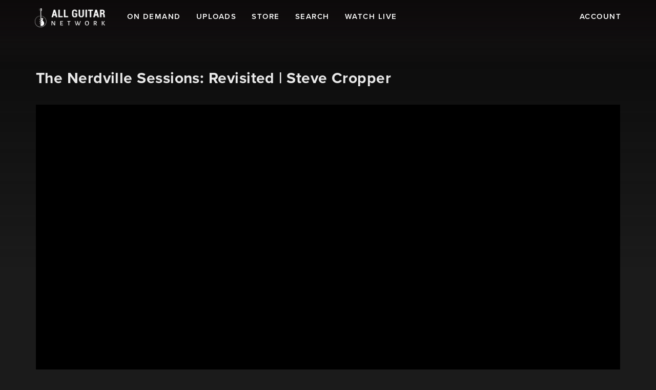

--- FILE ---
content_type: text/html
request_url: https://allguitarnetwork.com/watch/1799
body_size: 149037
content:
<!DOCTYPE html><html lang="en" class="target-web"><head><meta charset="utf-8"><meta http-equiv="X-UA-Compatible" content="IE=edge"><meta name="viewport" content="width=device-width,minimum-scale=1,maximum-scale=5,user-scalable=yes"><link rel="document" href="/stream" as="document"><link rel="stylesheet" href="https://components.tradecast.eu/federated-spa/3.40.2/spa.css"><script>// redirect when looks like tv is needed
            function __getQueryVariable(variable) {
                var search = (window.location && window.location.search) || '';
                var query = search.substring(1);
                var vars = query.split('&');
                for (var i = 0; i < vars.length; i++) {
                    var pair = vars[i].split('=');
                    if (pair[0] == variable) {
                        return pair[1];
                    }
                }
                return false;
            }

            var tvSelector = 'tv';
            var hasTvParam = (window.ui && window.ui === tvSelector) || __getQueryVariable('ui') === tvSelector;
            if (hasTvParam) {
                if (true) {
                    window.location.href = '/index.tvapp.html' + window.location.search;
                } else {
                    window.location.href = '/';
                }
            }</script><script>window.DOMAIN = 'allguitarnetwork.com';
            if (DOMAIN) {
                if (window.location.hostname !== DOMAIN || window.location.protocol === 'http:') {
                    window.location.replace('https://' + DOMAIN + window.location.pathname);
                }
            }
            var currentUrl = window.location.pathname;
            var hasTrailingSlash = currentUrl.substring(currentUrl.length - 1, currentUrl.length) === '/';
            if (hasTrailingSlash && currentUrl.length > 1) {
                window.location.href = currentUrl.slice(0, -1);
            }</script><!--[if lt IE 10]>
            <script src="https://cdnjs.cloudflare.com/ajax/libs/es5-shim/4.5.13/es5-shim.min.js"></script>
            <script src="https://cdnjs.cloudflare.com/ajax/libs/Base64/1.0.2/base64.min.js"></script>
            <script>
                var $buoop = {required: {e: 11, f: 65, o: 58, s: 10, c: 71}, insecure: true, api: 2020.04};
                function $buo_f() {
                    var e = document.createElement('script');
                    e.src = '//browser-update.org/update.min.js';
                    document.body.appendChild(e);
                }
                try {
                    document.addEventListener('DOMContentLoaded', $buo_f, false);
                } catch (e) {
                    window.attachEvent('onload', $buo_f);
                }
            </script>
        <![endif]--><link rel="dns-prefetch" href="//api.tradecast.eu"><link rel="dns-prefetch" href="//ajax.googleapis.com"><link rel="dns-prefetch" href="//maps.googleapis.com"><link rel="dns-prefetch" href="//maps.gstatic.com"><link rel="dns-prefetch" href="//s.ytimg.com"><link rel="dns-prefetch" href="//www.google.com"><link rel="dns-prefetch" href="//www.youtube.com"><style>.preload * {
                -webkit-transition: none !important;
                -moz-transition: none !important;
                -ms-transition: none !important;
                -o-transition: none !important;
            }</style><script>window.onload = function () {
                document.body.className = document.body.className.replace('preload', '');
            };</script><link href="https://fonts.googleapis.com/css?family=Work+Sans:200,300,400,500,600,700" rel="stylesheet"><link rel="stylesheet" href="https://use.typekit.net/jyh4utc.css"><script defer="defer" src="https://allguitarnetwork.com/channel.82811960369b615206d4.min.js"></script><link href="https://allguitarnetwork.com/spa.abfbd97689db830457d3.css" rel="stylesheet"><title data-react-helmet="true">The Nerdville Sessions: Revisited | Steve Cropper / All Guitar Network</title><meta data-react-helmet="true" property="og:site_name" content="All Guitar Network"><meta data-react-helmet="true" name="google-play-app" content="app-id=com.allguitarnetwork.allguitarnetwork"><meta data-react-helmet="true" property="fb:app_id" content="292547658092124"><meta data-react-helmet="true" name="description" content="Episode 4: Revisited : Steve Cropper made a name for himself in the 60's as the guitar player in Booker T &amp; The MGs and developed a whole approach to guitar..."><meta data-react-helmet="true" property="og:url" content="https://allguitarnetwork.com/watch/1799"><meta data-react-helmet="true" property="og:title" content="The Nerdville Sessions: Revisited | Steve Cropper"><meta data-react-helmet="true" property="og:description" content="Episode 4: Revisited : Steve Cropper made a name for himself in the 60's as the guitar player in Booker T &amp; The MGs and developed a whole approach to guitar playing that influences your playing..."><meta data-react-helmet="true" name="twitter:title" content="The Nerdville Sessions: Revisited | Steve Cropper"><meta data-react-helmet="true" name="twitter:description" content="Episode 4: Revisited : Steve Cropper made a name for himself in the 60's as the guitar player in Booker T &amp; The MGs and developed a whole approach to guitar playing that influences your playing..."><meta data-react-helmet="true" property="og:type" content="video.other"><meta data-react-helmet="true" property="og:video:url" content="https://allguitarnetwork.com/stream?embed=1799"><meta data-react-helmet="true" property="og:video:secure_url" content="https://allguitarnetwork.com/stream?embed=1799"><meta data-react-helmet="true" property="og:video:type" content="text/html"><meta data-react-helmet="true" property="og:image" content="https://allguitarnetwork.com/cdn/custom_thumbnails/c1564850-f5e6-4846-b6ce-06d5d13a2c19/custom-thumbnail-1280x720-social.jpg"><meta data-react-helmet="true" property="og:image:width" content="1280"><meta data-react-helmet="true" property="og:image:height" content="720"><meta data-react-helmet="true" name="twitter:card" content="summary_large_image"><meta data-react-helmet="true" name="twitter:image" content="https://allguitarnetwork.com/cdn/custom_thumbnails/c1564850-f5e6-4846-b6ce-06d5d13a2c19/custom-thumbnail-1280x720-social.jpg"><meta data-react-helmet="true" name="apple-itunes-app" content="app-id=id1455617485,app-argument=https://allguitarnetwork.com/ondemand/view/1799"></head><body class="mousemove preload light route__media-item route__media-item--1799"><div id="root"><div id="pageroot" data-react-root="true"><div id="page-content" class="page-content"><div class="nav__wrapper"><nav class="navbar navbar-default navbar-static-top focussable-container"><div class="container"><div class="nav-left"><ul class="list-unstyled topnav"><li><a target="_self" class="nav-item nav-item_channel" href="/"><div class="onHovered"><div class="textcontent"><span class="channel-logo"><span></span></span></div></div></a></li></ul></div><div class="nav-center"><ul class="list-unstyled topnav"><li class="nav-item"></li><li class="nav-item"><a target="_self" href="/ondemand"><div class="onHovered"><span class="textcontent">On Demand</span></div></a></li><li class="nav-item"><a target="_self" href="/category/uploads"><div class="onHovered"><span class="textcontent">Uploads</span></div></a></li><li class="nav-item"><a target="_self" href="/products"><div class="onHovered"><span class="textcontent">Store</span></div></a></li><li class="nav-item"><a target="_self" href="/search"><div class="onHovered"><span class="textcontent">Search</span></div></a></li><li class="nav-item"><a target="_self" href="/tv"><div class="onHovered"><span class="textcontent">Watch Live</span></div></a></li></ul></div><div class="nav-right"><ul class="list-unstyled topnav"><li class="nav-item nav-item_account"><a target="_self" href="/account"><div class="onHovered"><span class="textcontent">Account</span></div></a></li><li class="nav-item nav-item_menu nav-item_mobile"><a target="_self" href="/"><div class="onHovered"><span class="iconcontent"><i class="ion-navicon"></i></span></div></a></li></ul></div></div></nav></div><div style="left:auto;top:auto;width:auto" class="iframe-container-container-container is-hidden"><div class="fixed-player-controls"><div><a target="_self" class="handle" href="#"><i class="ion-ios-play-outline"></i></a><a target="_self" class="handle" href="#"><i class="ion-ios-close-empty"></i></a></div></div><div class="iframe-container-container center-block"><div class="iframe-container"></div></div></div><div class="wrapper"><div class="page"><div class="route-mediaitem"><div class="mediaitem-view" id="watchMedia"><div class="thumb-backdrop"><div class="img in background-thumb" style="background-image:url('https://img.tradecast.eu/09AvYy2rI15KVoqVWI-uMsotjaK6typ5EeyfrBST7W4/rt:fit/s:480:0:1/gravity:ce/aHR0cHM6Ly9hbGxndWl0YXJuZXR3b3JrLmNvbS9jZG4vY3VzdG9tX3RodW1ibmFpbHMvYzE1NjQ4NTAtZjVlNi00ODQ2LWI2Y2UtMDZkNWQxM2EyYzE5L2N1c3RvbS10aHVtYm5haWwtMTI4MHg3MjAuanBn.jpg')" data-lazy-image-type="background"><img alt="The Nerdville Sessions: Revisited | Steve Cropper" src="https://img.tradecast.eu/cs0HfLIkEcGUv3wLSoae9w8p7JnCl_BIL6XKGzPXbgQ/rt:fit/s:320:0:1/gravity:ce/aHR0cHM6Ly9hbGxndWl0YXJuZXR3b3JrLmNvbS9jZG4vY3VzdG9tX3RodW1ibmFpbHMvYzE1NjQ4NTAtZjVlNi00ODQ2LWI2Y2UtMDZkNWQxM2EyYzE5L2N1c3RvbS10aHVtYm5haWwtMTI4MHg3MjAuanBn.jpg" srcset="https://img.tradecast.eu/cs0HfLIkEcGUv3wLSoae9w8p7JnCl_BIL6XKGzPXbgQ/rt:fit/s:320:0:1/gravity:ce/aHR0cHM6Ly9hbGxndWl0YXJuZXR3b3JrLmNvbS9jZG4vY3VzdG9tX3RodW1ibmFpbHMvYzE1NjQ4NTAtZjVlNi00ODQ2LWI2Y2UtMDZkNWQxM2EyYzE5L2N1c3RvbS10aHVtYm5haWwtMTI4MHg3MjAuanBn.jpg 320w, https://img.tradecast.eu/09AvYy2rI15KVoqVWI-uMsotjaK6typ5EeyfrBST7W4/rt:fit/s:480:0:1/gravity:ce/aHR0cHM6Ly9hbGxndWl0YXJuZXR3b3JrLmNvbS9jZG4vY3VzdG9tX3RodW1ibmFpbHMvYzE1NjQ4NTAtZjVlNi00ODQ2LWI2Y2UtMDZkNWQxM2EyYzE5L2N1c3RvbS10aHVtYm5haWwtMTI4MHg3MjAuanBn.jpg 480w, https://img.tradecast.eu/HGrnqHptPJCZsV_u8l6dryBFN7Tgkxrx7DYGNOgDSPk/rt:fit/s:640:0:1/gravity:ce/aHR0cHM6Ly9hbGxndWl0YXJuZXR3b3JrLmNvbS9jZG4vY3VzdG9tX3RodW1ibmFpbHMvYzE1NjQ4NTAtZjVlNi00ODQ2LWI2Y2UtMDZkNWQxM2EyYzE5L2N1c3RvbS10aHVtYm5haWwtMTI4MHg3MjAuanBn.jpg 640w, https://img.tradecast.eu/fGk7fFZ3xwyrGddBAO7F6Cdt_r0m3Rp4JTV9Z8TamrA/rt:fit/s:768:0:1/gravity:ce/aHR0cHM6Ly9hbGxndWl0YXJuZXR3b3JrLmNvbS9jZG4vY3VzdG9tX3RodW1ibmFpbHMvYzE1NjQ4NTAtZjVlNi00ODQ2LWI2Y2UtMDZkNWQxM2EyYzE5L2N1c3RvbS10aHVtYm5haWwtMTI4MHg3MjAuanBn.jpg 768w, https://img.tradecast.eu/s7Jf1vSqmhC4Y9lFhCz-6ZW-7DtvFGP0ErlG7xDP2LY/rt:fit/s:960:0:1/gravity:ce/aHR0cHM6Ly9hbGxndWl0YXJuZXR3b3JrLmNvbS9jZG4vY3VzdG9tX3RodW1ibmFpbHMvYzE1NjQ4NTAtZjVlNi00ODQ2LWI2Y2UtMDZkNWQxM2EyYzE5L2N1c3RvbS10aHVtYm5haWwtMTI4MHg3MjAuanBn.jpg 960w, https://img.tradecast.eu/IkjFejFnTg9FSqyoXwwIxMfl3DDu7UPhL65yxpMhy8k/rt:fit/s:1280:0:1/gravity:ce/aHR0cHM6Ly9hbGxndWl0YXJuZXR3b3JrLmNvbS9jZG4vY3VzdG9tX3RodW1ibmFpbHMvYzE1NjQ4NTAtZjVlNi00ODQ2LWI2Y2UtMDZkNWQxM2EyYzE5L2N1c3RvbS10aHVtYm5haWwtMTI4MHg3MjAuanBn.jpg 1280w" sizes="640px"></div></div><div class="container"><h1 class="clearfix single-title">The Nerdville Sessions: Revisited | Steve Cropper</h1><div class="head-bg-wrapper single-video"><div><div class="request-player-container absolute"><div class="request-player"></div></div></div></div><div class="single-info"><div class="flexgrid____"><div class="col--___xs-12_______sm-12_______md-9_______lg-9____"><div><div class="content-block"><div class="markdown"><p>Episode 4: Revisited : Steve Cropper made a name for himself in the 60's as the guitar player in Booker T &amp; The MGs and developed a whole approach to guitar playing that influences your playing whether you know it or not.</p></div></div><div class="tags"><a target="_self" class="tags_main cat__the-nerdville-sessions-with-joe-bonamassa" href="/category/interviews/the-nerdville-sessions-with-joe-bonamassa">Joe Bonamassa</a><a target="_self" class="tags_tag interest__lessons" href="/interest/lessons">Lessons</a><a target="_self" class="tags_tag interest__vintage" href="/interest/vintage">Vintage</a><a target="_self" class="tags_tag interest__rock" href="/interest/rock">Rock</a><a target="_self" class="tags_tag interest__blues" href="/interest/blues">Blues</a></div></div></div><div class="col--___xs-12_______sm-12_______md-3_______lg-3____"><div class="meta"><span><span componentid="956843ef-bad1-4784-b645-9b470f9ed37b">Duration: </span>05:29</span></div><div class="shares-container media-share"><a target="_self" class="share-btn" href="#"><span class="share-btn__icon"></span></a><div class="shares shares-popover am-fade-and-slide-right auto left"><div class="shares__container"><a rel="noopener" target="_blank" class="shares__item shares__item--facebook" href=""><div class="shares_origin"><span class="shares__item-svg-container"><span></span></span></div></a><a rel="noopener" target="_blank" class="shares__item shares__item--twitter" href=""><div class="shares_origin"><span class="shares__item-svg-container"><span></span></span></div></a><a rel="noopener" target="_blank" class="shares__item shares__item--whatsapp" href=""><div class="shares_origin"><span class="shares__item-svg-container"><span></span></span></div></a><a rel="noopener" target="_blank" class="shares__item shares__item--linkedin" href=""><div class="shares_origin"><span class="shares__item-svg-container"><span></span></span></div></a><a rel="noopener" target="_blank" class="shares__item shares__item--email" href=""><div class="shares_origin"><span class="shares__item-svg-container"><span></span></span></div></a></div></div></div></div></div></div></div><div class="overflow-swiper collection-swiper-md"><div class="container"><div class="fold-container clearfix"><div class=""><header class="collection-header "><h2 class="cat-title collection-header__title">Related</h2></header></div><div class="grid-container"><div data-item-amount="4" class="clearfix w100 swipe-container item-container"><div class="swiper-container Swiper-mediaCollection-79e5c23e-1f49-4868-8429-fb2ff5ec15f3"><style>@media(min-width: 0px) { .Swiper-mediaCollection-79e5c23e-1f49-4868-8429-fb2ff5ec15f3 .swiper-slide { width: calc((100% / 1) - (0px)); margin-right: 20px; }}
@media(min-width: 500px) { .Swiper-mediaCollection-79e5c23e-1f49-4868-8429-fb2ff5ec15f3 .swiper-slide { width: calc((100% / 1.3) - (4.615384615384616px)); margin-right: 20px; }}
@media(min-width: 992px) { .Swiper-mediaCollection-79e5c23e-1f49-4868-8429-fb2ff5ec15f3 .swiper-slide { width: calc((100% / 2.3) - (11.304347826086955px)); margin-right: 20px; }}
@media(min-width: 1700px) { .Swiper-mediaCollection-79e5c23e-1f49-4868-8429-fb2ff5ec15f3 .swiper-slide { width: calc((100% / 3.3) - (13.93939393939394px)); margin-right: 20px; }}</style><div class="swiper-wrapper" style="-webkit-transform:translate3d(0px, 0, 0);transform:translate3d(0px, 0, 0)"><div class="swiper-slide swiper-slide-active"><a target="_self" class="item item--dummy" href="#"><div class="item_block" data-testid="mediaItem-0"><div class=""><div class="item_img-container in"><div class="img in" data-lazy-image-type="responsive"><img alt="" srcset="" sizes="640px"></div></div><div class="item_info in"><div class="item_categories"></div><div class="item_interests"></div><h2 class="item_title"><span class="item_title_span"></span></h2><div class="item_meta"><span class="item_meta__duration item_meta__duration--finite "></span></div></div></div></div></a></div><div class="swiper-slide"><a target="_self" class="item item--dummy" href="#"><div class="item_block" data-testid="mediaItem-1"><div class=""><div class="item_img-container in"><div class="img in" data-lazy-image-type="responsive"><img alt="" srcset="" sizes="640px"></div></div><div class="item_info in"><div class="item_categories"></div><div class="item_interests"></div><h2 class="item_title"><span class="item_title_span"></span></h2><div class="item_meta"><span class="item_meta__duration item_meta__duration--finite "></span></div></div></div></div></a></div><div class="swiper-slide"><a target="_self" class="item item--dummy" href="#"><div class="item_block" data-testid="mediaItem-2"><div class=""><div class="item_img-container in"><div class="img in" data-lazy-image-type="responsive"><img alt="" srcset="" sizes="640px"></div></div><div class="item_info in"><div class="item_categories"></div><div class="item_interests"></div><h2 class="item_title"><span class="item_title_span"></span></h2><div class="item_meta"><span class="item_meta__duration item_meta__duration--finite "></span></div></div></div></div></a></div><div class="swiper-slide"><a target="_self" class="item item--dummy" href="#"><div class="item_block" data-testid="mediaItem-3"><div class=""><div class="item_img-container in"><div class="img in" data-lazy-image-type="responsive"><img alt="" srcset="" sizes="640px"></div></div><div class="item_info in"><div class="item_categories"></div><div class="item_interests"></div><h2 class="item_title"><span class="item_title_span"></span></h2><div class="item_meta"><span class="item_meta__duration item_meta__duration--finite "></span></div></div></div></div></a></div></div></div></div></div></div></div></div><div class="overflow-swiper collection-swiper-sm"><div class="container"><div class="fold-container clearfix"><div class=""><header class="collection-header "><h2 class="cat-title collection-header__title">New</h2><div class="show-more-btn collection-header__show-more"><a target="_self" href="/new"><span class="">Show more</span><i class="ion-ios-arrow-right collection-header__arrow"></i></a></div></header></div><div class="grid-container"><div data-item-amount="12" class="clearfix w100 swipe-container item-container"><div class="swiper-container Swiper-mediaCollection-c0d81b46-4408-4284-a4c1-7a54c3159a58"><style>@media(min-width: 0px) { .Swiper-mediaCollection-c0d81b46-4408-4284-a4c1-7a54c3159a58 .swiper-slide { width: calc((100% / 1.3) - (4.615384615384616px)); margin-right: 20px; }}
@media(min-width: 500px) { .Swiper-mediaCollection-c0d81b46-4408-4284-a4c1-7a54c3159a58 .swiper-slide { width: calc((100% / 2.3) - (11.304347826086955px)); margin-right: 20px; }}
@media(min-width: 992px) { .Swiper-mediaCollection-c0d81b46-4408-4284-a4c1-7a54c3159a58 .swiper-slide { width: calc((100% / 3.3) - (13.93939393939394px)); margin-right: 20px; }}
@media(min-width: 1700px) { .Swiper-mediaCollection-c0d81b46-4408-4284-a4c1-7a54c3159a58 .swiper-slide { width: calc((100% / 4.3) - (15.348837209302326px)); margin-right: 20px; }}</style><div class="swiper-wrapper" style="-webkit-transform:translate3d(0px, 0, 0);transform:translate3d(0px, 0, 0)"><div class="swiper-slide swiper-slide-active"><a target="_self" class="item item--pinned item--producedContent item--cat-agn-news" href="/watch/2974"><div class="item_block" data-testid="mediaItem-0"><div class=""><div class="item_img-container in"><div class="img in" data-lazy-image-type="responsive"><img alt="GIBSON TV ANNOUNCES NEW DOCUSERIES TO STREAM THIS FALL: “IOMMI: THE GODFATHER OF HEAVY METAL”" src="https://img.tradecast.eu/quqAFJMmcU-e5GVcNN_PFGMlxZPaTs6MOKLqRp4Js6g/rt:fit/s:320:0:1/gravity:ce/aHR0cHM6Ly9hbGxndWl0YXJuZXR3b3JrLmNvbS9jZG4vY3VzdG9tX3RodW1ibmFpbHMvOWVhMmQ0NGItZTZjYS00MjFmLTg4ZTctOGI3MGU5MGFjMTFkL2N1c3RvbS10aHVtYm5haWwtMTI4MHg3MjAuanBn.jpg" srcset="https://img.tradecast.eu/quqAFJMmcU-e5GVcNN_PFGMlxZPaTs6MOKLqRp4Js6g/rt:fit/s:320:0:1/gravity:ce/aHR0cHM6Ly9hbGxndWl0YXJuZXR3b3JrLmNvbS9jZG4vY3VzdG9tX3RodW1ibmFpbHMvOWVhMmQ0NGItZTZjYS00MjFmLTg4ZTctOGI3MGU5MGFjMTFkL2N1c3RvbS10aHVtYm5haWwtMTI4MHg3MjAuanBn.jpg 320w, https://img.tradecast.eu/wAp9Yo1eGB4I4y2VYAyWAKjAEvc21cc7JpLWXj_Wt9k/rt:fit/s:480:0:1/gravity:ce/aHR0cHM6Ly9hbGxndWl0YXJuZXR3b3JrLmNvbS9jZG4vY3VzdG9tX3RodW1ibmFpbHMvOWVhMmQ0NGItZTZjYS00MjFmLTg4ZTctOGI3MGU5MGFjMTFkL2N1c3RvbS10aHVtYm5haWwtMTI4MHg3MjAuanBn.jpg 480w, https://img.tradecast.eu/7diflUZt7LniU4MnsZbif3CAUszsc9LDal521gAoids/rt:fit/s:640:0:1/gravity:ce/aHR0cHM6Ly9hbGxndWl0YXJuZXR3b3JrLmNvbS9jZG4vY3VzdG9tX3RodW1ibmFpbHMvOWVhMmQ0NGItZTZjYS00MjFmLTg4ZTctOGI3MGU5MGFjMTFkL2N1c3RvbS10aHVtYm5haWwtMTI4MHg3MjAuanBn.jpg 640w, https://img.tradecast.eu/pWMcZqdXthCKhFVVY_FBXH98e3X55xoqY8y274bsleE/rt:fit/s:768:0:1/gravity:ce/aHR0cHM6Ly9hbGxndWl0YXJuZXR3b3JrLmNvbS9jZG4vY3VzdG9tX3RodW1ibmFpbHMvOWVhMmQ0NGItZTZjYS00MjFmLTg4ZTctOGI3MGU5MGFjMTFkL2N1c3RvbS10aHVtYm5haWwtMTI4MHg3MjAuanBn.jpg 768w, https://img.tradecast.eu/TUBrM3Qz4OyWD5tGuf9HglLGyo_ubnhPSu8mydrSZco/rt:fit/s:960:0:1/gravity:ce/aHR0cHM6Ly9hbGxndWl0YXJuZXR3b3JrLmNvbS9jZG4vY3VzdG9tX3RodW1ibmFpbHMvOWVhMmQ0NGItZTZjYS00MjFmLTg4ZTctOGI3MGU5MGFjMTFkL2N1c3RvbS10aHVtYm5haWwtMTI4MHg3MjAuanBn.jpg 960w, https://img.tradecast.eu/dbK5tvcMv8oImED4G2vMYM8-rNrZdex2F-zm6jgduBk/rt:fit/s:1280:0:1/gravity:ce/aHR0cHM6Ly9hbGxndWl0YXJuZXR3b3JrLmNvbS9jZG4vY3VzdG9tX3RodW1ibmFpbHMvOWVhMmQ0NGItZTZjYS00MjFmLTg4ZTctOGI3MGU5MGFjMTFkL2N1c3RvbS10aHVtYm5haWwtMTI4MHg3MjAuanBn.jpg 1280w" sizes="640px"></div></div><div class="item_info in"><div class="item_categories"><span class="item_categories_span item_categories_agn-news">News &amp; latest Releases</span></div><h2 class="item_title"><span class="item_title_span">GIBSON TV ANNOUNCES NEW DOCUSERIES TO STREAM THIS FALL: “IOMMI: THE GODFATHER OF HEAVY METAL”</span></h2><div class="item_description"><span class="item_description_span">LONDON, UK — This week, the Gibson hosted a very special event to celebrate Tony Iommi, the legendary guitarist of Black Sabbath, and launch the return of his Tony Iommi Signature Humbucker™ out now from the Gibson Pickup Shop. Music fans gathered at the Gibson Garage London for an intimate interview with Tony Iommi—moderated by Liz Barnes (BBC Radio 2)—which was followed by a brief performance, and a screening of the “first look” trailer for “Iommi: The Godfather of Heavy Metal,” a new limited docuseries from Gibson Films, which will stream worldwide this fall on Gibson TV.
In the late 90s, Gibson teamed up with Tony to create their very first signature pickup. Now, that original Gibson signature humbucker has made its long-awaited return. The Gibson Tony Iommi Signature Humbucker honours Tony’s legendary guitar work, powerful sound, and groundbreaking albums, which laid the foundation for heavy metal and inspired countless other genres.

The Tony Iommi Humbucker features an exclusive configuration of powerful ceramic and Alnico 2 magnets, along with unique windings, which give it the incredible tone and sustain that have helped make Tony’s work with Black Sabbath instantly recognizable. Thunderous tone and incredible sustain, with crystal clarity, even in full distortion, the Tony Iommi Humbucker is fully wax-potted and epoxied for absolute protection against unwanted feedback. The 4-conductor wiring allows for series, parallel, and split coil operation.
On collaborating with Gibson, his love of the SG™, and the creation of the Tony Iommi Humbucker, Tony says:

“When we were recording the first album, on the song ‘Wicked World,’ I had been using a Strat™, and the pickup went out. I grabbed the Gibson SG, and liked the sound of it, and from that day on, that first album, I have always used a Gibson SG.” Tony adds, “We first made these pickups 28 years ago, to solve the interference from the volume we were using and the turbo booster, and they have continuously evolved since to be better. I hope my pickup will help the guitar players of today get my sound; it is the Sabbath sound off of these pickups, and with the right combination and amp, they are fantastic.”

Parents hated it. Their kids loved it. After the Summer of Love began to fade, an ominous new sound emerged from the smokestacks of Birmingham, England. Tony Iommi was the architect of that sound—the man responsible for the genre-defining riffs of Black Sabbath and a sound that would take over the world. More than just a new style of music, heavy metal became a way of life—connecting millions through a spirit of rebellion, passion, and a relentless sound that refuses to fade.

Coming this autumn on Gibson TV, “Iommi: The Godfather of Heavy Metal,” the new limited series from Gibson Films, will take a career-spanning deep dive into Tony’s music history and his massive influence on countless other luminaries of heavy music. The star-studded, limited documentary series will feature in-depth interviews with Tony himself, as well as Brian May, Slash, Zakk Wylde, Dave Mustaine, Kirk Hammett, Steve Vai, Scott Ian, Rex Brown, and many more.

“Tony Iommi remains the undisputed godfather of heavy metal. Through his iconic riffs and uncompromising vision, he gave birth to a sound that was rooted in darkness and became the foundation for generations of musicians,” says Todd Harapiak, Media Director at Gibson and Producer for the new series. “‘The Godfather of Heavy Metal’ not only celebrates the story of Lord Iommi and Black Sabbath but also shines a light on the stories of the countless bands who carried their torch forward.”
About Gibson:
Gibson, the leading iconic guitar brand, has shaped the sounds of generations of musicians and music lovers across genres for over 130 years. Founded in 1894 and headquartered in Nashville, Gibson has a legacy of world-class craftsmanship, legendary music partnerships, and progressive product evolution that is unrivaled among musical instrument companies. The Gibson portfolio includes Gibson, the leading guitar brand, as well as many of the most beloved and recognizable music brands, including Epiphone, which has been on every stage since 1873, Kramer, the original MADE TO ROCK HARD guitar brand, MESA/Boogie, the home of tone, KRK, behind great music for over 30 years, and Maestro, the founder of effect pedals. Gibson is dedicated to quality, innovation, and sound excellence so that music lovers for generations to come will continue to experience music shaped by all Gibson brands. Explore more at Gibson.com, Gibson App, and on Gibson TV, follow us on Instagram, Twitter and Facebook, and visit us at the Gibson Garage Nashville and the Gibson Garage London.</span></div><div class="item_meta"><span class="item_meta__duration item_meta__duration--finite ">03:55</span><span class="item_meta__publishDate"><span><span class="">4 months ago</span></span></span></div></div></div></div></a></div><div class="swiper-slide"><a target="_self" class="item item--pinned item--producedContent item--cat-agn-news" href="/watch/2963"><div class="item_block" data-testid="mediaItem-1"><div class=""><div class="item_img-container in"><div class="img in" data-lazy-image-type="responsive"><img alt="Blood Sweat and Gear - 25 Years of Mojotone" src="https://img.tradecast.eu/lubrtX7CQQzlSyTIFjrRkbJ-ykPkpl3ans5hjSmLPLA/rt:fit/s:320:0:1/gravity:ce/aHR0cHM6Ly9hbGxndWl0YXJuZXR3b3JrLmNvbS9jZG4vY3VzdG9tX3RodW1ibmFpbHMvZjJkZWI5OWUtM2NiYy00NGUwLTllN2EtNTJmY2FlOGY5MDM1L2N1c3RvbS10aHVtYm5haWwtMTI4MHg3MjAuanBn.jpg" srcset="https://img.tradecast.eu/lubrtX7CQQzlSyTIFjrRkbJ-ykPkpl3ans5hjSmLPLA/rt:fit/s:320:0:1/gravity:ce/aHR0cHM6Ly9hbGxndWl0YXJuZXR3b3JrLmNvbS9jZG4vY3VzdG9tX3RodW1ibmFpbHMvZjJkZWI5OWUtM2NiYy00NGUwLTllN2EtNTJmY2FlOGY5MDM1L2N1c3RvbS10aHVtYm5haWwtMTI4MHg3MjAuanBn.jpg 320w, https://img.tradecast.eu/B7xiDPX21oGkhfPIIsQRmWfO_j_dQzj9TxmxH926j6U/rt:fit/s:480:0:1/gravity:ce/aHR0cHM6Ly9hbGxndWl0YXJuZXR3b3JrLmNvbS9jZG4vY3VzdG9tX3RodW1ibmFpbHMvZjJkZWI5OWUtM2NiYy00NGUwLTllN2EtNTJmY2FlOGY5MDM1L2N1c3RvbS10aHVtYm5haWwtMTI4MHg3MjAuanBn.jpg 480w, https://img.tradecast.eu/jA5VKVHWgVlYuPuWJxSWrwoHT-STGffJWOgaQjUhO20/rt:fit/s:640:0:1/gravity:ce/aHR0cHM6Ly9hbGxndWl0YXJuZXR3b3JrLmNvbS9jZG4vY3VzdG9tX3RodW1ibmFpbHMvZjJkZWI5OWUtM2NiYy00NGUwLTllN2EtNTJmY2FlOGY5MDM1L2N1c3RvbS10aHVtYm5haWwtMTI4MHg3MjAuanBn.jpg 640w, https://img.tradecast.eu/RjYL5NE6FhQCQg7OYgFj-LbiUEf353KfxVvaq-WU0Ak/rt:fit/s:768:0:1/gravity:ce/aHR0cHM6Ly9hbGxndWl0YXJuZXR3b3JrLmNvbS9jZG4vY3VzdG9tX3RodW1ibmFpbHMvZjJkZWI5OWUtM2NiYy00NGUwLTllN2EtNTJmY2FlOGY5MDM1L2N1c3RvbS10aHVtYm5haWwtMTI4MHg3MjAuanBn.jpg 768w, https://img.tradecast.eu/rU95DYQdlyQR7fQNmlqHnlsSk2A3LgGF6ih0GMlhnjs/rt:fit/s:960:0:1/gravity:ce/aHR0cHM6Ly9hbGxndWl0YXJuZXR3b3JrLmNvbS9jZG4vY3VzdG9tX3RodW1ibmFpbHMvZjJkZWI5OWUtM2NiYy00NGUwLTllN2EtNTJmY2FlOGY5MDM1L2N1c3RvbS10aHVtYm5haWwtMTI4MHg3MjAuanBn.jpg 960w, https://img.tradecast.eu/5EwZUXzCLGpLUsrCgvK6LnBUilD6RYWQTzbZvQR3HFU/rt:fit/s:1280:0:1/gravity:ce/aHR0cHM6Ly9hbGxndWl0YXJuZXR3b3JrLmNvbS9jZG4vY3VzdG9tX3RodW1ibmFpbHMvZjJkZWI5OWUtM2NiYy00NGUwLTllN2EtNTJmY2FlOGY5MDM1L2N1c3RvbS10aHVtYm5haWwtMTI4MHg3MjAuanBn.jpg 1280w" sizes="640px"></div></div><div class="item_info in"><div class="item_categories"><span class="item_categories_span item_categories_agn-news">News &amp; latest Releases</span></div><h2 class="item_title"><span class="item_title_span">Blood Sweat and Gear - 25 Years of Mojotone</span></h2><div class="item_description"><span class="item_description_span">Manufacturer celebrates silver jubilee with major website makeover, retrospective video interview

BURGAW, NC, August 12, 2025 – Mojotone, in celebration of its 25th anniversary, ​ has just launched a refreshed website design that comprehensively presents its vast catalogue of vintage reproduction parts, amplifier kits, and custom cabinet, speaker, and pickup offerings. The company has also released a retrospective video interview with co-founders Michael McWhorter and Andy Turner that explores the company’s history from its founding in the early 2000s as a small, print catalogue-driven enterprise to its current status as one of the leading manufacturers of high-quality, hand-crafted goods in the pro audio/MI industry. For more information, please visit: https://mojotone.com/

Vintage supply, modern approach
​Mojotone initially began as an extension of Turner’s instrument and amplifier repair shop in Winston-Salem, NC, supplying vintage and reproduction parts for guitars and amplifiers. Upon realizing the size and enthusiasm of the market, they quickly adopted a more ‘full-service’ vision that put their experience and expertise to the forefront in an industry that was well on its way to an analog revival. “The boutique amplifier and pedal market was just starting to take off and there was a real need for suppliers and educators who understood vintage-style circuits,” Turner explains. “We decided to put this knowledge at the forefront of everything we did and prioritize educating the market while also providing them with the best possible parts..”

In addition to serving vintage enthusiasts, Mojotone quickly made themselves an ally to manufacturers, supplying OEM cabinets, parts and expertise to major brands such as Gibson as well as burgeoning boutique amplifier makers like Budda, Germino, Swart, Victoria, and more. These efforts naturally led to collaborations with artists as well as touring techs for Weezer, Green Day, Neil Young, Phish, Jack White, John Mayer. ​ “It all comes back to that mindset of offering the best equipment we can and trying to solve issues that we felt hadn’t been solved,” McWhorter states. “It’s driven us to develop these new product lines for our own satisfaction, and ultimately attracted interest from some of our most exciting artist partners.”
One of the most notable has been Lerxst – a cooperative effort with Rush’s Alex Lifeson that has resulted in a line of amplifiers, guitars, pickups, and effects inspired by the influential guitarist’s tone journey. The high-profile partnership provides insight into the next leg of Mojotone’s plans. “It's a different way for an artist to have ‘signature’ equipment – more holistic with a larger focus on the artist’s involvement and catering directly to their fans, rather than trying to appeal too broadly,” McWhorter explains. “They get 100% control of what happens, and we get to enjoy that collaboration and create something fresh and interesting for the market.”

The next generation of Mojo
​Expanding the company’s product lines and artist relationships has also provided Mojotone with continued opportunities to expand their education and community-engagement efforts. The company now provides regular classes on amp manufacturing and pickup winding, as well as outreach efforts to local educational institutions. All of these efforts serve to seed the next generation of passionate craftspeople in the industry.“We really want to change the perception of manufacturing in this country and show how it can lead to meaningful, exciting careers built on craftsmanship and innovation,” explains Turner. “We have such a passion for all of this, and being able to share that with the youth guarantees that this knowledge will be passed on and continue to develop and grow.”

“Over the past 25 years, we’ve helped so many people realize their dreams, start businesses, and create great music – all of this stems from that initial desire to share our experience and knowledge of musical instruments,” concludes McWhorter. “We’ve very proud of what we’ve accomplished, and we can safely say that there is much more to come in the next 25 years!”
About MOJOTONE
​Mojotone was founded in 2000 by partners Michael McWhorter and Andy Turner as a full-service manufacturer and supplier of modern and vintage-reproduction amplifier and guitar parts. In addition to serving as one-stop-shop parts supplier, the brand also manufactures its own lines of USA-made amplifiers, cabinets, pickups, and guitar pedals, as well as signature equipment for artists such as Alex Lifeson, Johnny Winter, Bill Kelliher, Rene Martinez, and many more.

For more information about MOJOTONE, please visit: https://mojotone.com/ (https://)</span></div><div class="item_meta"><span class="item_meta__duration item_meta__duration--finite ">02:58</span><span class="item_meta__publishDate"><span><span class="">4 months ago</span></span></span></div></div></div></div></a></div><div class="swiper-slide"><a target="_self" class="item item--producedContent item--cat-morning-joe-mass" href="/watch/2972"><div class="item_block" data-testid="mediaItem-2"><div class=""><div class="item_img-container in"><div class="img in" data-lazy-image-type="responsive"><img alt="Morning Joe_2012 Gibson Les Paul" src="https://img.tradecast.eu/BFSgYLeWTX-JxhDVMpeaC8IyG61Hbgw3mgNxbXt2kvM/rt:fit/s:320:0:1/gravity:ce/aHR0cHM6Ly9hbGxndWl0YXJuZXR3b3JrLmNvbS9jZG4vZ2VuZXJhdGVkX3RodW1ibmFpbHMvNGZjNzAzYzgtZTYxNS00ZTRkLTkwYjktOTIzMzZiYzdjYzM2L3ZpZGVvLm1wNF81MC0xMjgweDcyMC5qcGc.jpg" srcset="https://img.tradecast.eu/BFSgYLeWTX-JxhDVMpeaC8IyG61Hbgw3mgNxbXt2kvM/rt:fit/s:320:0:1/gravity:ce/aHR0cHM6Ly9hbGxndWl0YXJuZXR3b3JrLmNvbS9jZG4vZ2VuZXJhdGVkX3RodW1ibmFpbHMvNGZjNzAzYzgtZTYxNS00ZTRkLTkwYjktOTIzMzZiYzdjYzM2L3ZpZGVvLm1wNF81MC0xMjgweDcyMC5qcGc.jpg 320w, https://img.tradecast.eu/m07DDzh6xra6R_GrlGgiiwNMaMD-fl61t6NPQcGCpxU/rt:fit/s:480:0:1/gravity:ce/aHR0cHM6Ly9hbGxndWl0YXJuZXR3b3JrLmNvbS9jZG4vZ2VuZXJhdGVkX3RodW1ibmFpbHMvNGZjNzAzYzgtZTYxNS00ZTRkLTkwYjktOTIzMzZiYzdjYzM2L3ZpZGVvLm1wNF81MC0xMjgweDcyMC5qcGc.jpg 480w, https://img.tradecast.eu/tTbjfrbOjBNBHLskWdmKvzEJMLvF-NH_s1ZSz3RBfgE/rt:fit/s:640:0:1/gravity:ce/aHR0cHM6Ly9hbGxndWl0YXJuZXR3b3JrLmNvbS9jZG4vZ2VuZXJhdGVkX3RodW1ibmFpbHMvNGZjNzAzYzgtZTYxNS00ZTRkLTkwYjktOTIzMzZiYzdjYzM2L3ZpZGVvLm1wNF81MC0xMjgweDcyMC5qcGc.jpg 640w, https://img.tradecast.eu/2z6vx1dnnvq0yLfHEJJViy34LeZwhbIOzgtlMu8hJbA/rt:fit/s:768:0:1/gravity:ce/aHR0cHM6Ly9hbGxndWl0YXJuZXR3b3JrLmNvbS9jZG4vZ2VuZXJhdGVkX3RodW1ibmFpbHMvNGZjNzAzYzgtZTYxNS00ZTRkLTkwYjktOTIzMzZiYzdjYzM2L3ZpZGVvLm1wNF81MC0xMjgweDcyMC5qcGc.jpg 768w, https://img.tradecast.eu/71R7TojL_k7CCwJpcZsUbBY214YOHsW2N-E-iORYdDo/rt:fit/s:960:0:1/gravity:ce/aHR0cHM6Ly9hbGxndWl0YXJuZXR3b3JrLmNvbS9jZG4vZ2VuZXJhdGVkX3RodW1ibmFpbHMvNGZjNzAzYzgtZTYxNS00ZTRkLTkwYjktOTIzMzZiYzdjYzM2L3ZpZGVvLm1wNF81MC0xMjgweDcyMC5qcGc.jpg 960w, https://img.tradecast.eu/OEVRt9j6pQ-57JnLc8CzJwY7TGwBySvRRcw9ghGB_kg/rt:fit/s:1280:0:1/gravity:ce/aHR0cHM6Ly9hbGxndWl0YXJuZXR3b3JrLmNvbS9jZG4vZ2VuZXJhdGVkX3RodW1ibmFpbHMvNGZjNzAzYzgtZTYxNS00ZTRkLTkwYjktOTIzMzZiYzdjYzM2L3ZpZGVvLm1wNF81MC0xMjgweDcyMC5qcGc.jpg 1280w" sizes="640px"></div></div><div class="item_info in"><div class="item_categories"><span class="item_categories_span item_categories_morning-joe-mass">Joe Mass</span></div><h2 class="item_title"><span class="item_title_span">Morning Joe_2012 Gibson Les Paul</span></h2><div class="item_description"><span class="item_description_span">Morning Joe_2012 Gibson Les Paul
https://www.instagram.com/mass59lespaul</span></div><div class="item_meta"><span class="item_meta__duration item_meta__duration--finite ">02:27</span><span class="item_meta__publishDate"><span><span class="">4 months ago</span></span></span></div></div></div></div></a></div><div class="swiper-slide"><a target="_self" class="item item--pinned item--producedContent item--cat-guitar-news" href="/watch/2968"><div class="item_block" data-testid="mediaItem-3"><div class=""><div class="item_img-container in"><div class="img in" data-lazy-image-type="responsive"><img alt="Epiphone Pre-War SJ-200 Rosewood Reissue – Epiphone Inspired by Gibson " src="https://img.tradecast.eu/bkYL9tnRMqJQ8mR4QRMm9IsbcbnVrsmAhcBBk0cZzYk/rt:fit/s:320:0:1/gravity:ce/aHR0cHM6Ly9hbGxndWl0YXJuZXR3b3JrLmNvbS9jZG4vZ2VuZXJhdGVkX3RodW1ibmFpbHMvZTZhMzk2YmQtNTQyYy00MDZiLTk1YmEtODA3NDE4MTEzNThkL3ZpZGVvLm1wNF8xMDAtMTI4MHg3MjAuanBn.jpg" srcset="https://img.tradecast.eu/bkYL9tnRMqJQ8mR4QRMm9IsbcbnVrsmAhcBBk0cZzYk/rt:fit/s:320:0:1/gravity:ce/aHR0cHM6Ly9hbGxndWl0YXJuZXR3b3JrLmNvbS9jZG4vZ2VuZXJhdGVkX3RodW1ibmFpbHMvZTZhMzk2YmQtNTQyYy00MDZiLTk1YmEtODA3NDE4MTEzNThkL3ZpZGVvLm1wNF8xMDAtMTI4MHg3MjAuanBn.jpg 320w, https://img.tradecast.eu/C0z0x1qky5G0FDwunUkzmOOEYmDjra7xBgRga-_ut9M/rt:fit/s:480:0:1/gravity:ce/aHR0cHM6Ly9hbGxndWl0YXJuZXR3b3JrLmNvbS9jZG4vZ2VuZXJhdGVkX3RodW1ibmFpbHMvZTZhMzk2YmQtNTQyYy00MDZiLTk1YmEtODA3NDE4MTEzNThkL3ZpZGVvLm1wNF8xMDAtMTI4MHg3MjAuanBn.jpg 480w, https://img.tradecast.eu/v1SYvdJoMfWOO_BJFcGdxrT_tLkozuaI-twg-YBQF9Y/rt:fit/s:640:0:1/gravity:ce/aHR0cHM6Ly9hbGxndWl0YXJuZXR3b3JrLmNvbS9jZG4vZ2VuZXJhdGVkX3RodW1ibmFpbHMvZTZhMzk2YmQtNTQyYy00MDZiLTk1YmEtODA3NDE4MTEzNThkL3ZpZGVvLm1wNF8xMDAtMTI4MHg3MjAuanBn.jpg 640w, https://img.tradecast.eu/JBbcMHhrti-vTXHXuZhH0NFKlwZLbccdQ5JaiZEcX6U/rt:fit/s:768:0:1/gravity:ce/aHR0cHM6Ly9hbGxndWl0YXJuZXR3b3JrLmNvbS9jZG4vZ2VuZXJhdGVkX3RodW1ibmFpbHMvZTZhMzk2YmQtNTQyYy00MDZiLTk1YmEtODA3NDE4MTEzNThkL3ZpZGVvLm1wNF8xMDAtMTI4MHg3MjAuanBn.jpg 768w, https://img.tradecast.eu/zgBf5z7zskLvnY9squr1yspxHHwWhh3UqoMWAZNvThw/rt:fit/s:960:0:1/gravity:ce/aHR0cHM6Ly9hbGxndWl0YXJuZXR3b3JrLmNvbS9jZG4vZ2VuZXJhdGVkX3RodW1ibmFpbHMvZTZhMzk2YmQtNTQyYy00MDZiLTk1YmEtODA3NDE4MTEzNThkL3ZpZGVvLm1wNF8xMDAtMTI4MHg3MjAuanBn.jpg 960w, https://img.tradecast.eu/IXt1-49nEMbDl1bJjNulPlqae3_rhK5GcmFyCxLXKZY/rt:fit/s:1280:0:1/gravity:ce/aHR0cHM6Ly9hbGxndWl0YXJuZXR3b3JrLmNvbS9jZG4vZ2VuZXJhdGVkX3RodW1ibmFpbHMvZTZhMzk2YmQtNTQyYy00MDZiLTk1YmEtODA3NDE4MTEzNThkL3ZpZGVvLm1wNF8xMDAtMTI4MHg3MjAuanBn.jpg 1280w" sizes="640px"></div></div><div class="item_info in"><div class="item_categories"><span class="item_categories_span item_categories_guitar-news">New Releases - Guitars/Bass/Gear</span></div><h2 class="item_title"><span class="item_title_span">Epiphone Pre-War SJ-200 Rosewood Reissue – Epiphone Inspired by Gibson </span></h2><div class="item_description"><span class="item_description_span">Dinesh demos the new Epiphone Pre-War SJ-200 Rosewood Reissue from the Epiphone Inspired By Gibson Custom collection – new for 2025!

▶ Get YOUR Epiphone Pre-War SJ-200 Rosewood Reissue HERE: https://bit.ly/4flzYTb
▶ Shop the FULL Inspired by Gibson Custom Collection: https://bit.ly/45kZovB

Watch as Dinesh demos the new Epiphone Pre‑War SJ‑200 Rosewood Reissue acoustic guitar from the Epiphone Inspired by Gibson Custom collection, featuring a thermally aged solid spruce top, solid rosewood back, and a two‑piece maple neck with a rosewood stringer and round‑D profile, presented here in a Vintage Sunburst finish.

After the Gibson SJ-200 was introduced in 1937, it quickly earned the title “The King of the Flat-Tops” thanks to its majestic appearance, superior sound, and exceptional projection. The earliest models featured rosewood back and sides, later replaced by maple in 1947. Due to limited post-Depression demand, very few pre-war SJ-200s were made — making rosewood-bodied originals highly prized by today’s collectors.

Now, Epiphone and Gibson Custom have partnered to create the Epiphone Pre-War SJ-200 Rosewood Reissue, an Inspired by Gibson Custom recreation of this rare vintage icon. It features solid rosewood back and sides, a thermally aged solid spruce top with traditional scalloped X-bracing made from quarter-sawn spruce, and a two-piece maple neck with a rosewood stringer and Round D profile, attached via a glued-in dovetail joint.

The ebony fretboard features mother-of-pearl graduated Crown inlays and 20 standard frets. Additional vintage-style appointments include an SJ-200-style pickguard with traditional graphics and an ebony open two-bar Moustache™ bridge with mother-of-pearl inlays. The nut, saddle, and bridge pins are all bone.

The Gibson “open book” headstock features a vintage Epiphone logo and Gibson Crown in aged mother-of-pearl, along with a stinger and Inspired by Gibson Custom Double Diamond logo etched on the rear.

For modern stage and studio needs, it comes equipped with an L.R. Baggs™ Element Bronze VTC pickup and preamp, with soundhole-mounted controls — all housed in a Red Line-inspired hardshell case featuring Inspired by Gibson Custom graphics.
</span></div><div class="item_meta"><span class="item_meta__duration item_meta__duration--finite ">02:23</span><span class="item_meta__publishDate"><span><span class="">5 months ago</span></span></span></div></div></div></div></a></div><div class="swiper-slide"><a target="_self" class="item item--producedContent item--cat-guitar-of-the-day" href="/watch/2967"><div class="item_block" data-testid="mediaItem-4"><div class=""><div class="item_img-container in"><div class="img in" data-lazy-image-type="responsive"><img alt="1967 Gibson LG-1 Sunburst with Pickup Guitar of the Day" src="https://img.tradecast.eu/Sz2AuBNhBvl9lKk-7PC4nF6OR3LhAvZ2Sx032zD1ua4/rt:fit/s:320:0:1/gravity:ce/aHR0cHM6Ly9hbGxndWl0YXJuZXR3b3JrLmNvbS9jZG4vZ2VuZXJhdGVkX3RodW1ibmFpbHMvMTcyOTFmYTktYTM3NC00NzUzLWJmZmUtODIyMDVhYjMwNTU5L3ZpZGVvLm1wNF81MC0xMjgweDcyMC5qcGc.jpg" srcset="https://img.tradecast.eu/Sz2AuBNhBvl9lKk-7PC4nF6OR3LhAvZ2Sx032zD1ua4/rt:fit/s:320:0:1/gravity:ce/aHR0cHM6Ly9hbGxndWl0YXJuZXR3b3JrLmNvbS9jZG4vZ2VuZXJhdGVkX3RodW1ibmFpbHMvMTcyOTFmYTktYTM3NC00NzUzLWJmZmUtODIyMDVhYjMwNTU5L3ZpZGVvLm1wNF81MC0xMjgweDcyMC5qcGc.jpg 320w, https://img.tradecast.eu/41Ho7GxxpNQkSdeHI6L1_oWC8cBDRTHuWvBygAsSG9s/rt:fit/s:480:0:1/gravity:ce/aHR0cHM6Ly9hbGxndWl0YXJuZXR3b3JrLmNvbS9jZG4vZ2VuZXJhdGVkX3RodW1ibmFpbHMvMTcyOTFmYTktYTM3NC00NzUzLWJmZmUtODIyMDVhYjMwNTU5L3ZpZGVvLm1wNF81MC0xMjgweDcyMC5qcGc.jpg 480w, https://img.tradecast.eu/NWmpHv37PwVixtB3IJ1F0nQOCj3r8y5GOauMWC_MgOE/rt:fit/s:640:0:1/gravity:ce/aHR0cHM6Ly9hbGxndWl0YXJuZXR3b3JrLmNvbS9jZG4vZ2VuZXJhdGVkX3RodW1ibmFpbHMvMTcyOTFmYTktYTM3NC00NzUzLWJmZmUtODIyMDVhYjMwNTU5L3ZpZGVvLm1wNF81MC0xMjgweDcyMC5qcGc.jpg 640w, https://img.tradecast.eu/jAChHvsatvmVgVZqXJU677MoqZJgNhy0xQcTEDc045g/rt:fit/s:768:0:1/gravity:ce/aHR0cHM6Ly9hbGxndWl0YXJuZXR3b3JrLmNvbS9jZG4vZ2VuZXJhdGVkX3RodW1ibmFpbHMvMTcyOTFmYTktYTM3NC00NzUzLWJmZmUtODIyMDVhYjMwNTU5L3ZpZGVvLm1wNF81MC0xMjgweDcyMC5qcGc.jpg 768w, https://img.tradecast.eu/SzTAlCW6_QtA9g7auL8SCsjRP7J5nR6G5hc9ALXTNVU/rt:fit/s:960:0:1/gravity:ce/aHR0cHM6Ly9hbGxndWl0YXJuZXR3b3JrLmNvbS9jZG4vZ2VuZXJhdGVkX3RodW1ibmFpbHMvMTcyOTFmYTktYTM3NC00NzUzLWJmZmUtODIyMDVhYjMwNTU5L3ZpZGVvLm1wNF81MC0xMjgweDcyMC5qcGc.jpg 960w, https://img.tradecast.eu/snRhz-_IZE1UrGaG9FgpuQv5Ghb6WEGD8X4_urqHMl4/rt:fit/s:1280:0:1/gravity:ce/aHR0cHM6Ly9hbGxndWl0YXJuZXR3b3JrLmNvbS9jZG4vZ2VuZXJhdGVkX3RodW1ibmFpbHMvMTcyOTFmYTktYTM3NC00NzUzLWJmZmUtODIyMDVhYjMwNTU5L3ZpZGVvLm1wNF81MC0xMjgweDcyMC5qcGc.jpg 1280w" sizes="640px"></div></div><div class="item_info in"><div class="item_categories"><span class="item_categories_span item_categories_guitar-of-the-day">Guitar Of The Day</span></div><h2 class="item_title"><span class="item_title_span">1967 Gibson LG-1 Sunburst with Pickup Guitar of the Day</span></h2><div class="item_description"><span class="item_description_span">Beautiful guitar for today's new #FlatTopFriday episode of #GuitarOfTheDay with ‪@mikelemmo‬ playing a 1967 Gibson LG-1 Sunburst with Pickup available here at #NormansRareGuitars! For any questions you may have or price inquiries about this #Gibson #LG1 #AcousticGuitar give us a call at 818-344-8300.
https://normansrareguitars.com</span></div><div class="item_meta"><span class="item_meta__duration item_meta__duration--finite ">06:55</span><span class="item_meta__publishDate"><span><span class="">5 months ago</span></span></span></div></div></div></div></a></div><div class="swiper-slide"><a target="_self" class="item item--producedContent item--cat-guitar-news" href="/watch/2964"><div class="item_block" data-testid="mediaItem-5"><div class=""><div class="item_img-container in"><div class="img in" data-lazy-image-type="responsive"><img alt="Death By Audio Announces Triple Release: Crossover Fuzz In Black &amp; Limited White, Plus The Photo Modulator" src="https://img.tradecast.eu/goVmTgpog5NA7hfQ4euautcVZa3JdKpD-zkyaWy-iKI/rt:fit/s:320:0:1/gravity:ce/aHR0cHM6Ly9hbGxndWl0YXJuZXR3b3JrLmNvbS9jZG4vY3VzdG9tX3RodW1ibmFpbHMvM2QyNzQzNWYtNzFlNi00NjZiLThmMGYtMTUyNGEzMmVmZDlkL2N1c3RvbS10aHVtYm5haWwtMTI4MHg3MjAuanBn.jpg" srcset="https://img.tradecast.eu/goVmTgpog5NA7hfQ4euautcVZa3JdKpD-zkyaWy-iKI/rt:fit/s:320:0:1/gravity:ce/aHR0cHM6Ly9hbGxndWl0YXJuZXR3b3JrLmNvbS9jZG4vY3VzdG9tX3RodW1ibmFpbHMvM2QyNzQzNWYtNzFlNi00NjZiLThmMGYtMTUyNGEzMmVmZDlkL2N1c3RvbS10aHVtYm5haWwtMTI4MHg3MjAuanBn.jpg 320w, https://img.tradecast.eu/4QEHg0ZSgPrPSj-0k_k7u2PQCEquzLcVZNX_PHCQVl4/rt:fit/s:480:0:1/gravity:ce/aHR0cHM6Ly9hbGxndWl0YXJuZXR3b3JrLmNvbS9jZG4vY3VzdG9tX3RodW1ibmFpbHMvM2QyNzQzNWYtNzFlNi00NjZiLThmMGYtMTUyNGEzMmVmZDlkL2N1c3RvbS10aHVtYm5haWwtMTI4MHg3MjAuanBn.jpg 480w, https://img.tradecast.eu/WUOUsL3XZyUFZfbSDvodL8ZV0s7dm7l5dwUIWHYxUCk/rt:fit/s:640:0:1/gravity:ce/aHR0cHM6Ly9hbGxndWl0YXJuZXR3b3JrLmNvbS9jZG4vY3VzdG9tX3RodW1ibmFpbHMvM2QyNzQzNWYtNzFlNi00NjZiLThmMGYtMTUyNGEzMmVmZDlkL2N1c3RvbS10aHVtYm5haWwtMTI4MHg3MjAuanBn.jpg 640w, https://img.tradecast.eu/jP3ad5RWAQUiGLR0eNQVBkvaWQI0AaCuUVtk8sGTKYk/rt:fit/s:768:0:1/gravity:ce/aHR0cHM6Ly9hbGxndWl0YXJuZXR3b3JrLmNvbS9jZG4vY3VzdG9tX3RodW1ibmFpbHMvM2QyNzQzNWYtNzFlNi00NjZiLThmMGYtMTUyNGEzMmVmZDlkL2N1c3RvbS10aHVtYm5haWwtMTI4MHg3MjAuanBn.jpg 768w, https://img.tradecast.eu/NPwnDClNyqlbBYU9RmMgHjeIwiqy6Nbs-_KGOR84f4s/rt:fit/s:960:0:1/gravity:ce/aHR0cHM6Ly9hbGxndWl0YXJuZXR3b3JrLmNvbS9jZG4vY3VzdG9tX3RodW1ibmFpbHMvM2QyNzQzNWYtNzFlNi00NjZiLThmMGYtMTUyNGEzMmVmZDlkL2N1c3RvbS10aHVtYm5haWwtMTI4MHg3MjAuanBn.jpg 960w, https://img.tradecast.eu/BCISgGSf_6_QrgTfqIeMnykHrHJhCFx18bQ4p6BSqY4/rt:fit/s:1280:0:1/gravity:ce/aHR0cHM6Ly9hbGxndWl0YXJuZXR3b3JrLmNvbS9jZG4vY3VzdG9tX3RodW1ibmFpbHMvM2QyNzQzNWYtNzFlNi00NjZiLThmMGYtMTUyNGEzMmVmZDlkL2N1c3RvbS10aHVtYm5haWwtMTI4MHg3MjAuanBn.jpg 1280w" sizes="640px"></div></div><div class="item_info in"><div class="item_categories"><span class="item_categories_span item_categories_guitar-news">New Releases - Guitars/Bass/Gear</span></div><h2 class="item_title"><span class="item_title_span">Death By Audio Announces Triple Release: Crossover Fuzz In Black &amp; Limited White, Plus The Photo Modulator</span></h2><div class="item_description"><span class="item_description_span">QUEENS, NEW YORK, AUGUST 2025 - Death By Audio, the Queens-based noise-wranglers responsible for some of the world’s most radical effects, are kicking down the doors with not one, but three new product releases: the Crossover Fuzz in standard black, a limited Reverb-exclusive white edition (150 units worldwide), and the Photo Modulator, a light-sensitive expression controller.

CROSSOVER FUZZ: Fuzz So Heavy, It Had to Be Split
The Crossover Fuzz is more than a fuzz box - it’s a dual-band fuzz engine with linked resonant filters, independent gain and volume controls for highs and lows, and a reactive LED display that shows you where your sound is being torn apart.

By splitting your signal into highs and lows, the Crossover Fuzz allows you to sculpt frequencies, annihilate them, or sling them across amps in stereo for massive, spatial tone. CV/expression control enables you to sweep the crossover in real time, turning EQ into an instrument of its own. From subtle tone-shaping to oscillating chaos, this is fuzz re-engineered for the future.

"At first I was just psyched about fuzzing out different frequencies with this thing. But once we pushed the design further and further, I realized it had become the ultimate fuzz destroyer - massive, mean, and alive."
Oliver Ackermann, Founder &amp; CEO of Death By Audio

KEY FEATURES
Dual-Band Fuzz - Separate gain and volume for highs and lows.
Dual Linked Filters - Sweepable high-pass and low-pass filters with resonance.
Flexible Routing - Mono, stereo, or multi-amp setups with unique ins/outs.
Expression/CV Input - Modulate the crossover frequency in real time.
Reactive LED Display - Stage-ready visuals that shift with your filter position.

TECH SPECS
Dimensions - 5.73” x 5.2” x 2.37” (including hardware)
Weight - 18.5 oz
Power - Standard 9V DC (2.1mm, center-negative). Optimized for use with Death By Audio’s Raw Power power supply.
Current Draw - 120 mA
Lifetime Warranty
USA Retail Price - $320

The standard black edition will be available through Death By Audio dealers and deathbyaudio.com, while the limited white edition drops exclusively via Reverb, capped at just 150 units. Both variations will be available worldwide beginning Tuesday, August 19th, 2025 at 11AM EST.
PHOTO MODULATOR: Turn Light Into Control

The Photo Modulator is an ultra-compact expression accessory that swaps your foot for light. Plug it into any expression-compatible pedal, aim the sensor at a light source, and watch as brightness sweeps your parameters like an invisible hand on the treadle.

Bright light = toe down. Darkness = heel down.

Using a passive photoresistor circuit, the Photo Modulator is compatible with DBA staples like the Rooms, Evil Filter, and the new Crossover Fuzz, as well as countless other expression-ready pedals. No batteries required, no fuss - just pure, reactive chaos in a device the size of a right-angle jack.

KEY FEATURES
Light-Sensitive Expression - Control pedals using any light source.
Ultra-Compact Form - Built directly into a ¼” right-angle jack.
Passive Circuit - No power required.
Wide Compatibility - Works with most expression inputs.

TECH SPECS
Dimensions - 2.6” x 1.9” x 0.6”
Weight - 0.9 oz
Power - None required (passive circuit)
Warranty - 30-day return policy (not covered under lifetime warranty)
Regulatory Restrictions - Not available for sale, shipping, or distribution in the European Union, United Kingdom, China, Korea, or Taiwan.
USA Retail Price - $39

The Photo Modulator will also be available beginning Tuesday, August 19th, 2025 at 11AM EST.

info@deathbyaudio.com (https://)
</span></div><div class="item_meta"><span class="item_meta__duration item_meta__duration--finite ">03:22</span><span class="item_meta__publishDate"><span><span class="">5 months ago</span></span></span></div></div></div></div></a></div><div class="swiper-slide"><a target="_self" class="item item--producedContent item--cat-guitar-of-the-day" href="/watch/2966"><div class="item_block" data-testid="mediaItem-6"><div class=""><div class="item_img-container in"><div class="img in" data-lazy-image-type="responsive"><img alt="2021 Fender Custom Shop 1960 Stratocaster Reissue Daphne Blue Guitar of the Day." src="https://img.tradecast.eu/RaMwL7OtP-dNT3sumJ8PO-zj7AlWpC9qtQQ5KWG2tPw/rt:fit/s:320:0:1/gravity:ce/aHR0cHM6Ly9hbGxndWl0YXJuZXR3b3JrLmNvbS9jZG4vZ2VuZXJhdGVkX3RodW1ibmFpbHMvYjMwZTgwMWMtNDk2ZS00YWRkLTkzMGMtMjhjOGJlYmY0NDQ1L3ZpZGVvLm1wNF8yNS0xMjgweDcyMC5qcGc.jpg" srcset="https://img.tradecast.eu/RaMwL7OtP-dNT3sumJ8PO-zj7AlWpC9qtQQ5KWG2tPw/rt:fit/s:320:0:1/gravity:ce/aHR0cHM6Ly9hbGxndWl0YXJuZXR3b3JrLmNvbS9jZG4vZ2VuZXJhdGVkX3RodW1ibmFpbHMvYjMwZTgwMWMtNDk2ZS00YWRkLTkzMGMtMjhjOGJlYmY0NDQ1L3ZpZGVvLm1wNF8yNS0xMjgweDcyMC5qcGc.jpg 320w, https://img.tradecast.eu/sINip1tkj2jSXKCZdS8w66ya6NO194riljn0b8t6oAA/rt:fit/s:480:0:1/gravity:ce/aHR0cHM6Ly9hbGxndWl0YXJuZXR3b3JrLmNvbS9jZG4vZ2VuZXJhdGVkX3RodW1ibmFpbHMvYjMwZTgwMWMtNDk2ZS00YWRkLTkzMGMtMjhjOGJlYmY0NDQ1L3ZpZGVvLm1wNF8yNS0xMjgweDcyMC5qcGc.jpg 480w, https://img.tradecast.eu/ZJHL47k3CjPz2JzKuWLmF-nUHGUfyoMsaQMYkYyvWt4/rt:fit/s:640:0:1/gravity:ce/aHR0cHM6Ly9hbGxndWl0YXJuZXR3b3JrLmNvbS9jZG4vZ2VuZXJhdGVkX3RodW1ibmFpbHMvYjMwZTgwMWMtNDk2ZS00YWRkLTkzMGMtMjhjOGJlYmY0NDQ1L3ZpZGVvLm1wNF8yNS0xMjgweDcyMC5qcGc.jpg 640w, https://img.tradecast.eu/6pXs6ivCywyehChlF1t6AH8hfvbrB33q8DSTvql7ELU/rt:fit/s:768:0:1/gravity:ce/aHR0cHM6Ly9hbGxndWl0YXJuZXR3b3JrLmNvbS9jZG4vZ2VuZXJhdGVkX3RodW1ibmFpbHMvYjMwZTgwMWMtNDk2ZS00YWRkLTkzMGMtMjhjOGJlYmY0NDQ1L3ZpZGVvLm1wNF8yNS0xMjgweDcyMC5qcGc.jpg 768w, https://img.tradecast.eu/7T_bXUda8DB3n9IvQOk3smMp1-HlIrcyqQQBh8uO158/rt:fit/s:960:0:1/gravity:ce/aHR0cHM6Ly9hbGxndWl0YXJuZXR3b3JrLmNvbS9jZG4vZ2VuZXJhdGVkX3RodW1ibmFpbHMvYjMwZTgwMWMtNDk2ZS00YWRkLTkzMGMtMjhjOGJlYmY0NDQ1L3ZpZGVvLm1wNF8yNS0xMjgweDcyMC5qcGc.jpg 960w, https://img.tradecast.eu/l-S4djh2LJ5rbDHvCpdedKiIHXqoKqzNKxJ6v6y7U08/rt:fit/s:1280:0:1/gravity:ce/aHR0cHM6Ly9hbGxndWl0YXJuZXR3b3JrLmNvbS9jZG4vZ2VuZXJhdGVkX3RodW1ibmFpbHMvYjMwZTgwMWMtNDk2ZS00YWRkLTkzMGMtMjhjOGJlYmY0NDQ1L3ZpZGVvLm1wNF8yNS0xMjgweDcyMC5qcGc.jpg 1280w" sizes="640px"></div></div><div class="item_info in"><div class="item_categories"><span class="item_categories_span item_categories_guitar-of-the-day">Guitar Of The Day</span></div><h2 class="item_title"><span class="item_title_span">2021 Fender Custom Shop 1960 Stratocaster Reissue Daphne Blue Guitar of the Day.</span></h2><div class="item_description"><span class="item_description_span">Beautiful guitar for today's new #Straturday episode of #GuitarOfTheDay with ‪@mikelemmo‬ playing a 2021 Fender Custom Shop 1960 Stratocaster Reissue Daphne Blue available here at #NormansRareGuitars! For any questions you may have or price inquiries about this #Fender #Stratocaster #ElectricGuitar give us a call at 818-344-8300.
https://normansrareguitars.com</span></div><div class="item_meta"><span class="item_meta__duration item_meta__duration--finite ">12:33</span><span class="item_meta__publishDate"><span><span class="">5 months ago</span></span></span></div></div></div></div></a></div><div class="swiper-slide"><a target="_self" class="item item--producedContent item--cat-guitar-news" href="/watch/2969"><div class="item_block" data-testid="mediaItem-7"><div class=""><div class="item_img-container in"><div class="img in" data-lazy-image-type="responsive"><img alt="Epiphone 1957 SJ-200 Reissue – Epiphone Inspired by Gibson" src="https://img.tradecast.eu/AjejUFTMLWc8uM-rX1_yC8EoCJW6YkK9c5xBWEah1iA/rt:fit/s:320:0:1/gravity:ce/aHR0cHM6Ly9hbGxndWl0YXJuZXR3b3JrLmNvbS9jZG4vZ2VuZXJhdGVkX3RodW1ibmFpbHMvZjgwMzEwOTUtNzhjNS00ODkzLWFjNzEtOWU4OThmOTgyZmVlL3ZpZGVvLm1wNF8xMDAtMTI4MHg3MjAuanBn.jpg" srcset="https://img.tradecast.eu/AjejUFTMLWc8uM-rX1_yC8EoCJW6YkK9c5xBWEah1iA/rt:fit/s:320:0:1/gravity:ce/aHR0cHM6Ly9hbGxndWl0YXJuZXR3b3JrLmNvbS9jZG4vZ2VuZXJhdGVkX3RodW1ibmFpbHMvZjgwMzEwOTUtNzhjNS00ODkzLWFjNzEtOWU4OThmOTgyZmVlL3ZpZGVvLm1wNF8xMDAtMTI4MHg3MjAuanBn.jpg 320w, https://img.tradecast.eu/-rYHxxIsLXDy375YXcl3Zcejj3m_0AmxEH9t0SK5HbM/rt:fit/s:480:0:1/gravity:ce/aHR0cHM6Ly9hbGxndWl0YXJuZXR3b3JrLmNvbS9jZG4vZ2VuZXJhdGVkX3RodW1ibmFpbHMvZjgwMzEwOTUtNzhjNS00ODkzLWFjNzEtOWU4OThmOTgyZmVlL3ZpZGVvLm1wNF8xMDAtMTI4MHg3MjAuanBn.jpg 480w, https://img.tradecast.eu/jmZz-VeUqbKeHY3aJ4UShQapsKDAXEh5rcdoDWertAY/rt:fit/s:640:0:1/gravity:ce/aHR0cHM6Ly9hbGxndWl0YXJuZXR3b3JrLmNvbS9jZG4vZ2VuZXJhdGVkX3RodW1ibmFpbHMvZjgwMzEwOTUtNzhjNS00ODkzLWFjNzEtOWU4OThmOTgyZmVlL3ZpZGVvLm1wNF8xMDAtMTI4MHg3MjAuanBn.jpg 640w, https://img.tradecast.eu/jFczJXZLfWJBUYDfbzPx4mVS8NJ9_x2sx2wx9FnOXUo/rt:fit/s:768:0:1/gravity:ce/aHR0cHM6Ly9hbGxndWl0YXJuZXR3b3JrLmNvbS9jZG4vZ2VuZXJhdGVkX3RodW1ibmFpbHMvZjgwMzEwOTUtNzhjNS00ODkzLWFjNzEtOWU4OThmOTgyZmVlL3ZpZGVvLm1wNF8xMDAtMTI4MHg3MjAuanBn.jpg 768w, https://img.tradecast.eu/B8XSOdWu9zRhMGDlkRRnTsCO8SSUC6Mfsab9xJJ6GZY/rt:fit/s:960:0:1/gravity:ce/aHR0cHM6Ly9hbGxndWl0YXJuZXR3b3JrLmNvbS9jZG4vZ2VuZXJhdGVkX3RodW1ibmFpbHMvZjgwMzEwOTUtNzhjNS00ODkzLWFjNzEtOWU4OThmOTgyZmVlL3ZpZGVvLm1wNF8xMDAtMTI4MHg3MjAuanBn.jpg 960w, https://img.tradecast.eu/o4-391mozNQDy_7p3xJx-f9AB1XczPc5NVp7x9KsG6s/rt:fit/s:1280:0:1/gravity:ce/aHR0cHM6Ly9hbGxndWl0YXJuZXR3b3JrLmNvbS9jZG4vZ2VuZXJhdGVkX3RodW1ibmFpbHMvZjgwMzEwOTUtNzhjNS00ODkzLWFjNzEtOWU4OThmOTgyZmVlL3ZpZGVvLm1wNF8xMDAtMTI4MHg3MjAuanBn.jpg 1280w" sizes="640px"></div></div><div class="item_info in"><div class="item_categories"><span class="item_categories_span item_categories_guitar-news">New Releases - Guitars/Bass/Gear</span></div><h2 class="item_title"><span class="item_title_span">Epiphone 1957 SJ-200 Reissue – Epiphone Inspired by Gibson</span></h2><div class="item_description"><span class="item_description_span">Dinesh demos the new Epiphone 1957 SJ-200 Reissue from the Epiphone Inspired By Gibson Custom collection – new for 2025!

▶ Get YOUR Epiphone 1957 SJ-200 Reissue HERE: https://bit.ly/3Hgjy1P
▶ Shop the FULL Inspired by Gibson Custom Collection: https://bit.ly/3Hgjz5T

Watch as Dinesh demos the new Epiphone 1957 SJ‑200 Reissue acoustic guitar from the Epiphone Inspired by Gibson Custom collection, boasting a thermally aged solid Sitka spruce top, solid figured maple back and sides and a two‑piece flame maple neck with a walnut stringer in a comfortable C profile, presented here in Antique Natural finish.

The Gibson SJ-200™ was introduced in 1937 and quickly earned the nickname “The King of the Flat-Tops” for its size, projection, high-quality sound, and stage presence. Early models featured rosewood, but by 1947, maple became the standard wood for the back and sides. Used by everyone from cowboy crooners to rock icons, vintage SJ-200s remain highly sought after by collectors.

Now, Epiphone, in collaboration with Gibson Custom, proudly introduces the 1957 SJ-200 Reissue, an Inspired by Gibson Custom recreation of the iconic 1957 Super Jumbo model. It features all-solid wood construction, with a thermally aged solid Sitka spruce top reinforced with scalloped X-bracing, solid figured maple back and sides, and a two-piece flame maple neck with a walnut stringer and comfortable C profile.

The Indian rosewood fretboard is bound and inlaid with mother-of-pearl graduated Crown inlays, and includes 20 standard frets. The body has multi-ply top and back binding, while the SJ-200-style pickguard showcases vintage-style graphics. The rosewood open two-bar Moustache™ bridge includes mother-of-pearl inlays, and the nut, saddle, and bridge pins are made of bone.

The bound Gibson-style “open book” headstock features the Epiphone logo and Gibson Crown inlaid in mother-of-pearl. A stinger is present on the rear of the Antique Natural model’s headstock (not on the Vintage Sunburst), along with the Inspired by Gibson Custom Double Diamond logo.

Stage- and studio-ready, it comes equipped with an L.R. Baggs™ Element Bronze VTC under-saddle piezo pickup and active preamp with soundhole-mounted controls. A Red Line-inspired hardshell case is also included.</span></div><div class="item_meta"><span class="item_meta__duration item_meta__duration--finite ">02:53</span><span class="item_meta__publishDate"><span><span class="">5 months ago</span></span></span></div></div></div></div></a></div><div class="swiper-slide"><a target="_self" class="item item--pinned item--producedContent item--cat-guitar-news" href="/watch/2970"><div class="item_block" data-testid="mediaItem-8"><div class=""><div class="item_img-container in"><div class="img in" data-lazy-image-type="responsive"><img alt="Epiphone 1960 Hummingbird Reissue – Epiphone Inspired by Gibson" src="https://img.tradecast.eu/RtbqOIFItLlW3mrC95ndqgbMaUQE1tg5BebGWOTUvYc/rt:fit/s:320:0:1/gravity:ce/aHR0cHM6Ly9hbGxndWl0YXJuZXR3b3JrLmNvbS9jZG4vZ2VuZXJhdGVkX3RodW1ibmFpbHMvOTA1MjY5ODctNzljZi00NWY5LWJmYWEtZmNmZjI2MTVjNjRjL3ZpZGVvLm1wNF8wLTEyODB4NzIwLmpwZw.jpg" srcset="https://img.tradecast.eu/RtbqOIFItLlW3mrC95ndqgbMaUQE1tg5BebGWOTUvYc/rt:fit/s:320:0:1/gravity:ce/aHR0cHM6Ly9hbGxndWl0YXJuZXR3b3JrLmNvbS9jZG4vZ2VuZXJhdGVkX3RodW1ibmFpbHMvOTA1MjY5ODctNzljZi00NWY5LWJmYWEtZmNmZjI2MTVjNjRjL3ZpZGVvLm1wNF8wLTEyODB4NzIwLmpwZw.jpg 320w, https://img.tradecast.eu/uhlK365ghZhxoF3oNjQeOEwJA3fPnuDbpQqnR_qhaLc/rt:fit/s:480:0:1/gravity:ce/aHR0cHM6Ly9hbGxndWl0YXJuZXR3b3JrLmNvbS9jZG4vZ2VuZXJhdGVkX3RodW1ibmFpbHMvOTA1MjY5ODctNzljZi00NWY5LWJmYWEtZmNmZjI2MTVjNjRjL3ZpZGVvLm1wNF8wLTEyODB4NzIwLmpwZw.jpg 480w, https://img.tradecast.eu/sJRiDd8qYu4WYsdcT2lJ5PVlQVGJ9cFDW1eExc3gxaA/rt:fit/s:640:0:1/gravity:ce/aHR0cHM6Ly9hbGxndWl0YXJuZXR3b3JrLmNvbS9jZG4vZ2VuZXJhdGVkX3RodW1ibmFpbHMvOTA1MjY5ODctNzljZi00NWY5LWJmYWEtZmNmZjI2MTVjNjRjL3ZpZGVvLm1wNF8wLTEyODB4NzIwLmpwZw.jpg 640w, https://img.tradecast.eu/MVOc7Q7x26ynLKH4LKFtc5MH1d_-pGN08nlwZM9UnHg/rt:fit/s:768:0:1/gravity:ce/aHR0cHM6Ly9hbGxndWl0YXJuZXR3b3JrLmNvbS9jZG4vZ2VuZXJhdGVkX3RodW1ibmFpbHMvOTA1MjY5ODctNzljZi00NWY5LWJmYWEtZmNmZjI2MTVjNjRjL3ZpZGVvLm1wNF8wLTEyODB4NzIwLmpwZw.jpg 768w, https://img.tradecast.eu/8o96-PghcAUWf4fHPAWLKEr3YspazUzhpQPZAUpiouw/rt:fit/s:960:0:1/gravity:ce/aHR0cHM6Ly9hbGxndWl0YXJuZXR3b3JrLmNvbS9jZG4vZ2VuZXJhdGVkX3RodW1ibmFpbHMvOTA1MjY5ODctNzljZi00NWY5LWJmYWEtZmNmZjI2MTVjNjRjL3ZpZGVvLm1wNF8wLTEyODB4NzIwLmpwZw.jpg 960w, https://img.tradecast.eu/a4tg-GrJ3rrEIP7iXKx-4-yk9xHfBVd-IiAScSVIQQE/rt:fit/s:1280:0:1/gravity:ce/aHR0cHM6Ly9hbGxndWl0YXJuZXR3b3JrLmNvbS9jZG4vZ2VuZXJhdGVkX3RodW1ibmFpbHMvOTA1MjY5ODctNzljZi00NWY5LWJmYWEtZmNmZjI2MTVjNjRjL3ZpZGVvLm1wNF8wLTEyODB4NzIwLmpwZw.jpg 1280w" sizes="640px"></div></div><div class="item_info in"><div class="item_categories"><span class="item_categories_span item_categories_guitar-news">New Releases - Guitars/Bass/Gear</span></div><h2 class="item_title"><span class="item_title_span">Epiphone 1960 Hummingbird Reissue – Epiphone Inspired by Gibson</span></h2><div class="item_description"><span class="item_description_span">Dinesh demos the new Epiphone 1960 Hummingbird Reissue from the Epiphone Inspired By Gibson Custom collection – new for 2025!

▶ Get YOUR Epiphone 1960 Hummingbird Reissue HERE: https://bit.ly/3UQYtxX
▶ Shop the FULL Inspired by Gibson Custom Collection: https://bit.ly/3HirxeI

Watch as Dinesh demos the new Epiphone 1960 Hummingbird Reissue acoustic guitar from the Epiphone Inspired by Gibson Custom collection, built with a thermally aged solid spruce top, solid mahogany back and sides and a thermally aged one‑piece mahogany neck with a rounded profile, presented here in a Heritage Cherry Sunburst finish.

Originally introduced in 1960 as Gibson’s first square-shoulder acoustic, the Hummingbird™ has been played by icons like Keith Richards, J Mascis, Thom Yorke, and Joe Bonamassa. Known for its versatility, it delivers rich tone whether fingerpicked, strummed, or used for lead.

This Inspired by Gibson Custom model features traditional scalloped X-bracing made from quarter-sawn solid spruce, a 24.75” scale neck with a bound rosewood fretboard, and mother-of-pearl split parallelogram inlays.

It also includes a belly-up rosewood bridge with bone saddle, a bone nut and bridge pins, and the signature Hummingbird pickguard. The headstock features Kluson®-style tuners, aged mother-of-pearl inlays, and the Inspired by Gibson Custom double diamond logo on the rear.

Equipped with an L.R. Baggs™ Element Bronze VTC pickup system and a Red Line-inspired hardshell case, the 1960 Hummingbird Reissue is stage and studio ready from day one.

A Red Line-inspired hardshell case, which features the Inspired by Gibson Custom logo on the exterior, is also included to keep this beautiful acoustic guitar safe when you’re traveling to your next performance.</span></div><div class="item_meta"><span class="item_meta__duration item_meta__duration--finite ">02:37</span><span class="item_meta__publishDate"><span><span class="">5 months ago</span></span></span></div></div></div></div></a></div><div class="swiper-slide"><a target="_self" class="item item--pinned item--producedContent item--cat-guitar-news" href="/watch/2965"><div class="item_block" data-testid="mediaItem-9"><div class=""><div class="item_img-container in"><div class="img in" data-lazy-image-type="responsive"><img alt="1942 J-45 Banner Reissue – Epiphone Inspired by Gibson Custom." src="https://img.tradecast.eu/_Sp1LyHdC59ylfYC97MJ2euwE_sVLhQQP8VYrXlsL4c/rt:fit/s:320:0:1/gravity:ce/aHR0cHM6Ly9hbGxndWl0YXJuZXR3b3JrLmNvbS9jZG4vZ2VuZXJhdGVkX3RodW1ibmFpbHMvYTg1ZjM4MWEtZmMzYS00ZTcxLThjODMtYzU2MmNmY2Q2NTI0L3ZpZGVvLm1wNF8wLTEyODB4NzIwLmpwZw.jpg" srcset="https://img.tradecast.eu/_Sp1LyHdC59ylfYC97MJ2euwE_sVLhQQP8VYrXlsL4c/rt:fit/s:320:0:1/gravity:ce/aHR0cHM6Ly9hbGxndWl0YXJuZXR3b3JrLmNvbS9jZG4vZ2VuZXJhdGVkX3RodW1ibmFpbHMvYTg1ZjM4MWEtZmMzYS00ZTcxLThjODMtYzU2MmNmY2Q2NTI0L3ZpZGVvLm1wNF8wLTEyODB4NzIwLmpwZw.jpg 320w, https://img.tradecast.eu/c2y_ei0i36YBlctNG0kROBNrd7PhkwJA_MEXRT90TD4/rt:fit/s:480:0:1/gravity:ce/aHR0cHM6Ly9hbGxndWl0YXJuZXR3b3JrLmNvbS9jZG4vZ2VuZXJhdGVkX3RodW1ibmFpbHMvYTg1ZjM4MWEtZmMzYS00ZTcxLThjODMtYzU2MmNmY2Q2NTI0L3ZpZGVvLm1wNF8wLTEyODB4NzIwLmpwZw.jpg 480w, https://img.tradecast.eu/ylCoYNyJLVIBAqT00mtYFHNpMaw6ZZnpArI21cuqCDw/rt:fit/s:640:0:1/gravity:ce/aHR0cHM6Ly9hbGxndWl0YXJuZXR3b3JrLmNvbS9jZG4vZ2VuZXJhdGVkX3RodW1ibmFpbHMvYTg1ZjM4MWEtZmMzYS00ZTcxLThjODMtYzU2MmNmY2Q2NTI0L3ZpZGVvLm1wNF8wLTEyODB4NzIwLmpwZw.jpg 640w, https://img.tradecast.eu/4QdRw9MoZfWyVvL72lPGssDm6UcqokW_zA3rQIlUAUE/rt:fit/s:768:0:1/gravity:ce/aHR0cHM6Ly9hbGxndWl0YXJuZXR3b3JrLmNvbS9jZG4vZ2VuZXJhdGVkX3RodW1ibmFpbHMvYTg1ZjM4MWEtZmMzYS00ZTcxLThjODMtYzU2MmNmY2Q2NTI0L3ZpZGVvLm1wNF8wLTEyODB4NzIwLmpwZw.jpg 768w, https://img.tradecast.eu/bAjIs56G2WR-DmOM_5eZa7t0CpzF7X2XQSjcldnqR3o/rt:fit/s:960:0:1/gravity:ce/aHR0cHM6Ly9hbGxndWl0YXJuZXR3b3JrLmNvbS9jZG4vZ2VuZXJhdGVkX3RodW1ibmFpbHMvYTg1ZjM4MWEtZmMzYS00ZTcxLThjODMtYzU2MmNmY2Q2NTI0L3ZpZGVvLm1wNF8wLTEyODB4NzIwLmpwZw.jpg 960w, https://img.tradecast.eu/LWmQkv17E0ApGKyPkZPdnNBQFlL_cgG2oEOJGnXNMLY/rt:fit/s:1280:0:1/gravity:ce/aHR0cHM6Ly9hbGxndWl0YXJuZXR3b3JrLmNvbS9jZG4vZ2VuZXJhdGVkX3RodW1ibmFpbHMvYTg1ZjM4MWEtZmMzYS00ZTcxLThjODMtYzU2MmNmY2Q2NTI0L3ZpZGVvLm1wNF8wLTEyODB4NzIwLmpwZw.jpg 1280w" sizes="640px"></div></div><div class="item_info in"><div class="item_categories"><span class="item_categories_span item_categories_guitar-news">New Releases - Guitars/Bass/Gear</span></div><h2 class="item_title"><span class="item_title_span">1942 J-45 Banner Reissue – Epiphone Inspired by Gibson Custom.</span></h2><div class="item_description"><span class="item_description_span">
NASHVILLE, TN. For over 150 years, Epiphone has been a leading innovator in instrument design, inspiring some of the most beloved music artists on the planet. By leveraging its iconic past and leaning into the future, Epiphone has set the stage for the next era of sound for present and future generations. The game-changing Epiphone Inspired by Gibson Custom Collection, developed in close collaboration with the skilled luthiers at Gibson Custom Acoustic in Bozeman, Montana, continues to expand, establishing a new tier of premium Epiphones for every player. Featuring world-renowned Gibson “open book” headstocks, rosewood fretboards, and vintage gloss finishes, the Epiphone Inspired by Gibson Custom Collection brings Gibson Custom designs to the masses, adding to Epiphone’s full array of instruments for all player levels. The Epiphone Inspired by Gibson Custom Collection is available worldwide at authorized Epiphone dealers, the Gibson Garage locations in Nashville and London, and on [Epiphone.com]

Epiphone, in collaboration with Gibson Custom, proudly unveils the 1942 Banner J-45 Reissue—an inspired recreation of the iconic “Workhorse” acoustic that defined a generation. Originally introduced in 1942, the J-45™ became Gibson’s best-selling acoustic, celebrated for its warm tone, elegant simplicity, and legendary reliability.

This reissue features a thermally aged solid spruce top with scalloped X-bracing, solid mahogany back and sides, and vintage-style appointments including a teardrop pickguard, open-back tuners, and the classic Gibson “open book” headstock. The V-shaped mahogany neck is topped with an Indian rosewood fretboard and mother-of-pearl dot inlays.

Modern performance is ensured with an L.R. Baggs™ Element Bronze VTC pickup system, making it stage and studio ready. Each guitar ships with a Red Line-inspired hardshell case, proudly bearing the Inspired by Gibson Custom logo.
</span></div><div class="item_meta"><span class="item_meta__duration item_meta__duration--finite ">02:35</span><span class="item_meta__publishDate"><span><span class="">5 months ago</span></span></span></div></div></div></div></a></div><div class="swiper-slide"><a target="_self" class="item item--producedContent item--cat-guitar-of-the-day" href="/watch/2962"><div class="item_block" data-testid="mediaItem-10"><div class=""><div class="item_img-container in"><div class="img in" data-lazy-image-type="responsive"><img alt="1966 Fender Telecaster Guitar of the Day" src="https://img.tradecast.eu/CNKVnKCZWSQEaO5AokExZ5furlyq7Ae67nn-kBhJS9w/rt:fit/s:320:0:1/gravity:ce/aHR0cHM6Ly9hbGxndWl0YXJuZXR3b3JrLmNvbS9jZG4vZ2VuZXJhdGVkX3RodW1ibmFpbHMvMmIwMzA5OTMtNTRlOS00NTkyLWIzN2EtNGYxY2IzNDJkMjdlL3ZpZGVvLm1wNF8xMDAtMTI4MHg3MjAuanBn.jpg" srcset="https://img.tradecast.eu/CNKVnKCZWSQEaO5AokExZ5furlyq7Ae67nn-kBhJS9w/rt:fit/s:320:0:1/gravity:ce/aHR0cHM6Ly9hbGxndWl0YXJuZXR3b3JrLmNvbS9jZG4vZ2VuZXJhdGVkX3RodW1ibmFpbHMvMmIwMzA5OTMtNTRlOS00NTkyLWIzN2EtNGYxY2IzNDJkMjdlL3ZpZGVvLm1wNF8xMDAtMTI4MHg3MjAuanBn.jpg 320w, https://img.tradecast.eu/KWmepzG-OHs_Bi8fqsU3YuIFr6kNdVAxGHZNSppGxSI/rt:fit/s:480:0:1/gravity:ce/aHR0cHM6Ly9hbGxndWl0YXJuZXR3b3JrLmNvbS9jZG4vZ2VuZXJhdGVkX3RodW1ibmFpbHMvMmIwMzA5OTMtNTRlOS00NTkyLWIzN2EtNGYxY2IzNDJkMjdlL3ZpZGVvLm1wNF8xMDAtMTI4MHg3MjAuanBn.jpg 480w, https://img.tradecast.eu/-YIU-dI5ShdGkroO5zBjxYQysw_lltD9SM26SPwdsuE/rt:fit/s:640:0:1/gravity:ce/aHR0cHM6Ly9hbGxndWl0YXJuZXR3b3JrLmNvbS9jZG4vZ2VuZXJhdGVkX3RodW1ibmFpbHMvMmIwMzA5OTMtNTRlOS00NTkyLWIzN2EtNGYxY2IzNDJkMjdlL3ZpZGVvLm1wNF8xMDAtMTI4MHg3MjAuanBn.jpg 640w, https://img.tradecast.eu/VvhM3qkZKN8Uz05Pq1FIbRQJb8lamhwpElxpgTFe4wU/rt:fit/s:768:0:1/gravity:ce/aHR0cHM6Ly9hbGxndWl0YXJuZXR3b3JrLmNvbS9jZG4vZ2VuZXJhdGVkX3RodW1ibmFpbHMvMmIwMzA5OTMtNTRlOS00NTkyLWIzN2EtNGYxY2IzNDJkMjdlL3ZpZGVvLm1wNF8xMDAtMTI4MHg3MjAuanBn.jpg 768w, https://img.tradecast.eu/lveIY4HKM-LhooiOhD4RDUQAgSXdgDB9ZKjBfZvWKNo/rt:fit/s:960:0:1/gravity:ce/aHR0cHM6Ly9hbGxndWl0YXJuZXR3b3JrLmNvbS9jZG4vZ2VuZXJhdGVkX3RodW1ibmFpbHMvMmIwMzA5OTMtNTRlOS00NTkyLWIzN2EtNGYxY2IzNDJkMjdlL3ZpZGVvLm1wNF8xMDAtMTI4MHg3MjAuanBn.jpg 960w, https://img.tradecast.eu/atpyr5ZV2E1o5uR0_a-7vOhHArlbc1n2FB0rotm48xY/rt:fit/s:1280:0:1/gravity:ce/aHR0cHM6Ly9hbGxndWl0YXJuZXR3b3JrLmNvbS9jZG4vZ2VuZXJhdGVkX3RodW1ibmFpbHMvMmIwMzA5OTMtNTRlOS00NTkyLWIzN2EtNGYxY2IzNDJkMjdlL3ZpZGVvLm1wNF8xMDAtMTI4MHg3MjAuanBn.jpg 1280w" sizes="640px"></div></div><div class="item_info in"><div class="item_categories"><span class="item_categories_span item_categories_guitar-of-the-day">Guitar Of The Day</span></div><h2 class="item_title"><span class="item_title_span">1966 Fender Telecaster Guitar of the Day</span></h2><div class="item_description"><span class="item_description_span">Vintage guitar for today's new #TeleTuesday episode of #GuitarOfTheDay with ‪@mikelemmo‬ playing a beautiful 1966 Fender Telecaster available here at #NormansRareGuitars! For any questions you may have or price inquiries about this #Fender #Telecaster #ElectricGuitar give us a call at 818-344-8300
ALL GUITARS NOW AVAILABLE FOR PURCHASE ONLINE:
https://reverb.com/shop/normans-rare-...
https://normansrareguitars.com</span></div><div class="item_meta"><span class="item_meta__duration item_meta__duration--finite ">09:30</span><span class="item_meta__publishDate"><span><span class="">5 months ago</span></span></span></div></div></div></div></a></div><div class="swiper-slide"><a target="_self" class="item item--producedContent item--cat-morning-joe-mass" href="/watch/2971"><div class="item_block" data-testid="mediaItem-11"><div class=""><div class="item_img-container in"><div class="img in" data-lazy-image-type="responsive"><img alt="Morning Joe_1969 Gibson SG" src="https://img.tradecast.eu/QtJAo05HwKGwU28heLJtdHPgcMhZ3kxsb3vtpxWfI2E/rt:fit/s:320:0:1/gravity:ce/aHR0cHM6Ly9hbGxndWl0YXJuZXR3b3JrLmNvbS9jZG4vZ2VuZXJhdGVkX3RodW1ibmFpbHMvYjU1OTg0YjgtN2E3OS00Mzc1LWE2MmYtOGIxYjRkMzA5ZTg2L3ZpZGVvLm1wNF8wLTEyODB4NzIwLmpwZw.jpg" srcset="https://img.tradecast.eu/QtJAo05HwKGwU28heLJtdHPgcMhZ3kxsb3vtpxWfI2E/rt:fit/s:320:0:1/gravity:ce/aHR0cHM6Ly9hbGxndWl0YXJuZXR3b3JrLmNvbS9jZG4vZ2VuZXJhdGVkX3RodW1ibmFpbHMvYjU1OTg0YjgtN2E3OS00Mzc1LWE2MmYtOGIxYjRkMzA5ZTg2L3ZpZGVvLm1wNF8wLTEyODB4NzIwLmpwZw.jpg 320w, https://img.tradecast.eu/rPht86uciIBdoUYUOSbIoOauCiwhRrgMLsuNvDs8u74/rt:fit/s:480:0:1/gravity:ce/aHR0cHM6Ly9hbGxndWl0YXJuZXR3b3JrLmNvbS9jZG4vZ2VuZXJhdGVkX3RodW1ibmFpbHMvYjU1OTg0YjgtN2E3OS00Mzc1LWE2MmYtOGIxYjRkMzA5ZTg2L3ZpZGVvLm1wNF8wLTEyODB4NzIwLmpwZw.jpg 480w, https://img.tradecast.eu/_0tEHDnbfjhSQUlNlJ75m5hxnuQO30PuD3JJfs10pNY/rt:fit/s:640:0:1/gravity:ce/aHR0cHM6Ly9hbGxndWl0YXJuZXR3b3JrLmNvbS9jZG4vZ2VuZXJhdGVkX3RodW1ibmFpbHMvYjU1OTg0YjgtN2E3OS00Mzc1LWE2MmYtOGIxYjRkMzA5ZTg2L3ZpZGVvLm1wNF8wLTEyODB4NzIwLmpwZw.jpg 640w, https://img.tradecast.eu/Dzv4-Kl7za2oM5qk6aY5Dv5oiXeOTpHhxYdDTJNb9ZU/rt:fit/s:768:0:1/gravity:ce/aHR0cHM6Ly9hbGxndWl0YXJuZXR3b3JrLmNvbS9jZG4vZ2VuZXJhdGVkX3RodW1ibmFpbHMvYjU1OTg0YjgtN2E3OS00Mzc1LWE2MmYtOGIxYjRkMzA5ZTg2L3ZpZGVvLm1wNF8wLTEyODB4NzIwLmpwZw.jpg 768w, https://img.tradecast.eu/gUCvbW56EYLnuIOagI5yY4zW36jQ7_gKZumL1OrhbOQ/rt:fit/s:960:0:1/gravity:ce/aHR0cHM6Ly9hbGxndWl0YXJuZXR3b3JrLmNvbS9jZG4vZ2VuZXJhdGVkX3RodW1ibmFpbHMvYjU1OTg0YjgtN2E3OS00Mzc1LWE2MmYtOGIxYjRkMzA5ZTg2L3ZpZGVvLm1wNF8wLTEyODB4NzIwLmpwZw.jpg 960w, https://img.tradecast.eu/ZwrKnA4Y1DJ8P8nRwyRiU_2Hw3S1GxC5X4U4BPrgPeM/rt:fit/s:1280:0:1/gravity:ce/aHR0cHM6Ly9hbGxndWl0YXJuZXR3b3JrLmNvbS9jZG4vZ2VuZXJhdGVkX3RodW1ibmFpbHMvYjU1OTg0YjgtN2E3OS00Mzc1LWE2MmYtOGIxYjRkMzA5ZTg2L3ZpZGVvLm1wNF8wLTEyODB4NzIwLmpwZw.jpg 1280w" sizes="640px"></div></div><div class="item_info in"><div class="item_categories"><span class="item_categories_span item_categories_morning-joe-mass">Joe Mass</span></div><h2 class="item_title"><span class="item_title_span">Morning Joe_1969 Gibson SG</span></h2><div class="item_description"><span class="item_description_span">Morning Joe_1969 Gibson SG

https://www.instagram.com/mass59lespaul</span></div><div class="item_meta"><span class="item_meta__duration item_meta__duration--finite ">01:44</span><span class="item_meta__publishDate"><span><span class="">5 months ago</span></span></span></div></div></div></div></a></div></div></div></div></div></div></div></div></div></div></div><div class="footer"><div><div class="container"><div class="flexgrid____"><div class="col--___xs-12_______sm-12_______md-4_______lg-4____"><div class="footer-nav"><div><a target="_self" href="/"><span componentid="74b96585-e268-403e-8662-e8f48340ca55">Home</span></a></div><div><a target="_self" href="/ondemand"><span componentid="f717c6bc-e21c-4bfb-abdf-51b1a7472c50">On Demand</span></a></div><div><a target="_self" href="/category/uploads"><span componentid="833dba0a-c2c5-4af7-929b-a1431de34868">Uploads</span></a></div><div><a target="_self" href="/products"><span componentid="50eb128d-887f-4e39-b5a3-7dfd09ee2e09">Store</span></a></div><div><a target="_self" href="/search"><span componentid="c869b9a4-7be6-4378-9192-913388e6c6c2">Search</span></a></div><div><a target="_self" href="/tv"><span componentid="dad91936-54b6-4bb2-a3c6-a1f6366f0d84">Watch Live</span></a></div><div><a target="_self" href="/account"><span componentid="31a268c1-0b8c-412d-9d33-d10f12aff380">Account</span></a></div></div></div><div class="col--___xs-12_______sm-12_______md-4_______lg-4____"><div class="footer-nav"><div><ul class="list-unstyled dropdown-like"><li><a target="_self" class="modal-nav_list_a" href="/terms-and-conditions">Terms and conditions</a></li><li><a target="_self" class="modal-nav_list_a" href="/privacy-policy">Privacy policy</a></li></ul></div></div></div><div class="col--___xs-12_______sm-12_______md-4_______lg-4____"><div><a rel="noopener" target="_blank" class="download-app" href="https://itunes.apple.com/nl/app/all-guitar-network/id1455617485?mt=8"><i class="download-app_icon download-app_icon_ios icon-tc icon-ios"></i><div class="download-app_download"><span class="">Get the app for iOS</span></div></a><a rel="noopener" target="_blank" class="download-app" href="https://play.google.com/store/apps/details?id=com.allguitarnetwork.allguitarnetwork"><i class="download-app_icon download-app_icon_android icon-tc icon-android"></i><div class="download-app_download"><span class="">Get the app for Android</span></div></a></div></div><div class="col--___xs-12_______sm-12_______md-12_______lg-12____"><div class="footer-social"><div class="credits"><span class="channel-logo"><span></span></span></div><div class="social-media-buttons"><a rel="noopener" target="_blank" class="social-media-btn social-media-btn_facebook" title="facebook" href="https://www.facebook.com/AllGuitarNetwork"><span class="svgicon svgicon-facebook"><span></span></span></a><a rel="noopener" target="_blank" class="social-media-btn social-media-btn_twitter" title="twitter" href="https://twitter.com/allguitarnet"><span class="svgicon svgicon-twitter"><span></span></span></a><a rel="noopener" target="_blank" class="social-media-btn social-media-btn_instagram" title="instagram" href="https://www.instagram.com/allguitarnetwork/"><span class="svgicon svgicon-instagram"><span></span></span></a><a rel="noopener" target="_blank" class="social-media-btn social-media-btn_youtube" title="youtube" href="https://www.youtube.com/channel/UC4sh8zwBy_skvOGNqbqPMZw"><span class="svgicon svgicon-youtube"><span></span></span></a></div></div></div></div></div></div></div></div></div></div><div class="cookie-consent-wrapper"></div></div><noscript><hr><div style="margin: auto; text-align: center"><h6>Please enable JavaScript to use all features of this website</h6></div></noscript><script id="ssrState">window.__APOLLO_STATE__={"ROOT_QUERY":{"__typename":"Query","playerState":{"__typename":"PlayerState","playState":null,"playerReady":false,"advertisementActive":false,"playheadType":null,"authError":null,"currentTime":null,"currentCues":null,"activeSubtitle":null,"playRequest":null,"overlays":null,"current":null,"next":null},"playerPosition":{"__typename":"PlayerPosition","top":null,"left":null,"width":null,"isPip":false,"hidden":true},"appState":{"__typename":"AppState","connectionType":"unknown","internetConnection":"offline","viewportWidth":1920,"viewportHeight":1080,"visibility":"active","orientation":"unknown","interaction":true},"requestDetails":{"__typename":"RequestDetails","country":"IE"},"media({\"id\":1799})":{"__ref":"Media:1799"},"contentPageList({\"device\":\"desktop\",\"permissions\":\"anonymous\"})":[{"__ref":"ContentPageType:3"},{"__ref":"ContentPageType:2"},{"__ref":"ContentPageType:1"}],"mediaList({\"filter\":{\"eq\":{}},\"limit\":12,\"options\":{\"restrictPremiumContent\":false,\"restrictPrivate\":false,\"restrictSvod\":false},\"orderedSort\":[{\"publishStart\":\"desc\"}],\"page\":1,\"sort\":{\"publishStart\":\"desc\"}})":{"__typename":"MediaList","resultCount":2105,"page":1,"pageCount":176,"results":[{"__ref":"Media:2974"},{"__ref":"Media:2963"},{"__ref":"Media:2972"},{"__ref":"Media:2968"},{"__ref":"Media:2967"},{"__ref":"Media:2964"},{"__ref":"Media:2966"},{"__ref":"Media:2969"},{"__ref":"Media:2970"},{"__ref":"Media:2965"},{"__ref":"Media:2962"},{"__ref":"Media:2971"}]}},"Category:5":{"__typename":"Category","id":5,"title":"AGN PRO UPLOADS","slug":"interviews"},"Category:156":{"__typename":"Category","id":156,"title":"Joe Bonamassa","slug":"the-nerdville-sessions-with-joe-bonamassa","parent":{"__ref":"Category:5"}},"Interest:10":{"__typename":"Interest","id":10,"name":"Lessons","slug":"lessons"},"Interest:12":{"__typename":"Interest","id":12,"name":"Vintage","slug":"vintage"},"Interest:25":{"__typename":"Interest","id":25,"name":"Rock","slug":"rock"},"Interest:26":{"__typename":"Interest","id":26,"name":"Blues","slug":"blues"},"MediaSpritesheets:7351":{"__typename":"MediaSpritesheets","id":7351,"sprites":20,"columns":5,"rows":4,"height":844,"width":1875,"spriteHeight":211,"spriteWidth":375,"part":0,"url":"https://allguitarnetwork.com/cdn/spritesheets/3a926aef-9dde-4f01-8bb9-3ab2c8289a9f/spritesheet-1.jpg","type":"5x4-20%","thumb({\"spriteWidth\":300})":"https://img.tradecast.eu/-wA4rdbAB2vz1Zk1r4X114RIySAl-N8vO-TLBH3KnEA/rt:fit/s:1500:0:0/gravity:ce/aHR0cHM6Ly9hbGxndWl0YXJuZXR3b3JrLmNvbS9jZG4vc3ByaXRlc2hlZXRzLzNhOTI2YWVmLTlkZGUtNGYwMS04YmI5LTNhYjJjODI4OWE5Zi9zcHJpdGVzaGVldC0xLmpwZw.jpg","thumb({\"spriteWidth\":200})":"https://img.tradecast.eu/sJ1w21S-4FDzzB0to9zer3rswAEQ0lrl3SN5jJfpwOY/rt:fit/s:1000:0:0/gravity:ce/aHR0cHM6Ly9hbGxndWl0YXJuZXR3b3JrLmNvbS9jZG4vc3ByaXRlc2hlZXRzLzNhOTI2YWVmLTlkZGUtNGYwMS04YmI5LTNhYjJjODI4OWE5Zi9zcHJpdGVzaGVldC0xLmpwZw.jpg","thumb({\"spriteWidth\":150})":"https://img.tradecast.eu/83GYQ1VqyuuU20hR_Lg3DEHavtCVzSTQkr5bFFdN0LU/rt:fit/s:750:0:0/gravity:ce/aHR0cHM6Ly9hbGxndWl0YXJuZXR3b3JrLmNvbS9jZG4vc3ByaXRlc2hlZXRzLzNhOTI2YWVmLTlkZGUtNGYwMS04YmI5LTNhYjJjODI4OWE5Zi9zcHJpdGVzaGVldC0xLmpwZw.jpg","thumb({\"spriteWidth\":100})":"https://img.tradecast.eu/zyEz_YvTBd8IuMK7_o9l4ZKFuIgIHZ55iUf8hv-6C7o/rt:fit/s:500:0:0/gravity:ce/aHR0cHM6Ly9hbGxndWl0YXJuZXR3b3JrLmNvbS9jZG4vc3ByaXRlc2hlZXRzLzNhOTI2YWVmLTlkZGUtNGYwMS04YmI5LTNhYjJjODI4OWE5Zi9zcHJpdGVzaGVldC0xLmpwZw.jpg"},"MediaSpritesheets:7352":{"__typename":"MediaSpritesheets","id":7352,"sprites":20,"columns":5,"rows":4,"height":844,"width":1875,"spriteHeight":211,"spriteWidth":375,"part":1,"url":"https://allguitarnetwork.com/cdn/spritesheets/3a926aef-9dde-4f01-8bb9-3ab2c8289a9f/spritesheet-2.jpg","type":"5x4-20%","thumb({\"spriteWidth\":300})":"https://img.tradecast.eu/YzMd_xOAzyTvBd3E0LuvxLewVZ8Dv-UI1p6-OANaDmQ/rt:fit/s:1500:0:0/gravity:ce/aHR0cHM6Ly9hbGxndWl0YXJuZXR3b3JrLmNvbS9jZG4vc3ByaXRlc2hlZXRzLzNhOTI2YWVmLTlkZGUtNGYwMS04YmI5LTNhYjJjODI4OWE5Zi9zcHJpdGVzaGVldC0yLmpwZw.jpg","thumb({\"spriteWidth\":200})":"https://img.tradecast.eu/hytUKL_tTxXhR6DIIop65kVjTK60q-Y-WzDj47-oWPE/rt:fit/s:1000:0:0/gravity:ce/aHR0cHM6Ly9hbGxndWl0YXJuZXR3b3JrLmNvbS9jZG4vc3ByaXRlc2hlZXRzLzNhOTI2YWVmLTlkZGUtNGYwMS04YmI5LTNhYjJjODI4OWE5Zi9zcHJpdGVzaGVldC0yLmpwZw.jpg","thumb({\"spriteWidth\":150})":"https://img.tradecast.eu/Cm2v0gVGcGvOM_K-o0gBClEhm_gN6Qg9FQqhcEApco4/rt:fit/s:750:0:0/gravity:ce/aHR0cHM6Ly9hbGxndWl0YXJuZXR3b3JrLmNvbS9jZG4vc3ByaXRlc2hlZXRzLzNhOTI2YWVmLTlkZGUtNGYwMS04YmI5LTNhYjJjODI4OWE5Zi9zcHJpdGVzaGVldC0yLmpwZw.jpg","thumb({\"spriteWidth\":100})":"https://img.tradecast.eu/x9qQesBxZLgduDE1CBPTCfL1TiZzQMxbT0gRXfhN7nY/rt:fit/s:500:0:0/gravity:ce/aHR0cHM6Ly9hbGxndWl0YXJuZXR3b3JrLmNvbS9jZG4vc3ByaXRlc2hlZXRzLzNhOTI2YWVmLTlkZGUtNGYwMS04YmI5LTNhYjJjODI4OWE5Zi9zcHJpdGVzaGVldC0yLmpwZw.jpg"},"MediaSpritesheets:7353":{"__typename":"MediaSpritesheets","id":7353,"sprites":20,"columns":5,"rows":4,"height":844,"width":1875,"spriteHeight":211,"spriteWidth":375,"part":2,"url":"https://allguitarnetwork.com/cdn/spritesheets/3a926aef-9dde-4f01-8bb9-3ab2c8289a9f/spritesheet-3.jpg","type":"5x4-20%","thumb({\"spriteWidth\":300})":"https://img.tradecast.eu/xPdhXxStv2hxRlcozchfaU_W8C-c7PmkNNq-janqO70/rt:fit/s:1500:0:0/gravity:ce/aHR0cHM6Ly9hbGxndWl0YXJuZXR3b3JrLmNvbS9jZG4vc3ByaXRlc2hlZXRzLzNhOTI2YWVmLTlkZGUtNGYwMS04YmI5LTNhYjJjODI4OWE5Zi9zcHJpdGVzaGVldC0zLmpwZw.jpg","thumb({\"spriteWidth\":200})":"https://img.tradecast.eu/sHReJriUdTRtjL_KYcDS44ZNuWf8-xe8G_BUDnmpAJg/rt:fit/s:1000:0:0/gravity:ce/aHR0cHM6Ly9hbGxndWl0YXJuZXR3b3JrLmNvbS9jZG4vc3ByaXRlc2hlZXRzLzNhOTI2YWVmLTlkZGUtNGYwMS04YmI5LTNhYjJjODI4OWE5Zi9zcHJpdGVzaGVldC0zLmpwZw.jpg","thumb({\"spriteWidth\":150})":"https://img.tradecast.eu/dP0Eh1nObs0tp91EUx217JyLc8K3ue6ciVslSPA2CeE/rt:fit/s:750:0:0/gravity:ce/aHR0cHM6Ly9hbGxndWl0YXJuZXR3b3JrLmNvbS9jZG4vc3ByaXRlc2hlZXRzLzNhOTI2YWVmLTlkZGUtNGYwMS04YmI5LTNhYjJjODI4OWE5Zi9zcHJpdGVzaGVldC0zLmpwZw.jpg","thumb({\"spriteWidth\":100})":"https://img.tradecast.eu/CdZUlG1rNjr4_M938xkJCG25v2RAi-6QfqyGOH9ikZ8/rt:fit/s:500:0:0/gravity:ce/aHR0cHM6Ly9hbGxndWl0YXJuZXR3b3JrLmNvbS9jZG4vc3ByaXRlc2hlZXRzLzNhOTI2YWVmLTlkZGUtNGYwMS04YmI5LTNhYjJjODI4OWE5Zi9zcHJpdGVzaGVldC0zLmpwZw.jpg"},"MediaSpritesheets:7354":{"__typename":"MediaSpritesheets","id":7354,"sprites":20,"columns":5,"rows":4,"height":844,"width":1875,"spriteHeight":211,"spriteWidth":375,"part":3,"url":"https://allguitarnetwork.com/cdn/spritesheets/3a926aef-9dde-4f01-8bb9-3ab2c8289a9f/spritesheet-4.jpg","type":"5x4-20%","thumb({\"spriteWidth\":300})":"https://img.tradecast.eu/aIo-5k8GFQsXrOnYpBxD5MHQqKlhpcn2dbY18O--idQ/rt:fit/s:1500:0:0/gravity:ce/aHR0cHM6Ly9hbGxndWl0YXJuZXR3b3JrLmNvbS9jZG4vc3ByaXRlc2hlZXRzLzNhOTI2YWVmLTlkZGUtNGYwMS04YmI5LTNhYjJjODI4OWE5Zi9zcHJpdGVzaGVldC00LmpwZw.jpg","thumb({\"spriteWidth\":200})":"https://img.tradecast.eu/eVwPEKtVQ0Ju3HZo2_PAJPyg_8uw_Ylu9KaWt-Qeax8/rt:fit/s:1000:0:0/gravity:ce/aHR0cHM6Ly9hbGxndWl0YXJuZXR3b3JrLmNvbS9jZG4vc3ByaXRlc2hlZXRzLzNhOTI2YWVmLTlkZGUtNGYwMS04YmI5LTNhYjJjODI4OWE5Zi9zcHJpdGVzaGVldC00LmpwZw.jpg","thumb({\"spriteWidth\":150})":"https://img.tradecast.eu/jYS3YIJ2wFfxDXhfEhl5TiVQkPwRypSG-rnl3t4Aki4/rt:fit/s:750:0:0/gravity:ce/aHR0cHM6Ly9hbGxndWl0YXJuZXR3b3JrLmNvbS9jZG4vc3ByaXRlc2hlZXRzLzNhOTI2YWVmLTlkZGUtNGYwMS04YmI5LTNhYjJjODI4OWE5Zi9zcHJpdGVzaGVldC00LmpwZw.jpg","thumb({\"spriteWidth\":100})":"https://img.tradecast.eu/gAf9pzENBY8drn8YUZkGYfEtfJ8mOXKjAK7d1RbB2f0/rt:fit/s:500:0:0/gravity:ce/aHR0cHM6Ly9hbGxndWl0YXJuZXR3b3JrLmNvbS9jZG4vc3ByaXRlc2hlZXRzLzNhOTI2YWVmLTlkZGUtNGYwMS04YmI5LTNhYjJjODI4OWE5Zi9zcHJpdGVzaGVldC00LmpwZw.jpg"},"MediaSpritesheets:7355":{"__typename":"MediaSpritesheets","id":7355,"sprites":20,"columns":5,"rows":4,"height":844,"width":1875,"spriteHeight":211,"spriteWidth":375,"part":4,"url":"https://allguitarnetwork.com/cdn/spritesheets/3a926aef-9dde-4f01-8bb9-3ab2c8289a9f/spritesheet-5.jpg","type":"5x4-20%","thumb({\"spriteWidth\":300})":"https://img.tradecast.eu/EJIaKJUcMFjOApuXO0tTSbA25KIlwcpoRybXV26WnU4/rt:fit/s:1500:0:0/gravity:ce/aHR0cHM6Ly9hbGxndWl0YXJuZXR3b3JrLmNvbS9jZG4vc3ByaXRlc2hlZXRzLzNhOTI2YWVmLTlkZGUtNGYwMS04YmI5LTNhYjJjODI4OWE5Zi9zcHJpdGVzaGVldC01LmpwZw.jpg","thumb({\"spriteWidth\":200})":"https://img.tradecast.eu/eDH3j9so4wy5_J1U_qfjE9ml33DtpWpw0br0JPzD0Rs/rt:fit/s:1000:0:0/gravity:ce/aHR0cHM6Ly9hbGxndWl0YXJuZXR3b3JrLmNvbS9jZG4vc3ByaXRlc2hlZXRzLzNhOTI2YWVmLTlkZGUtNGYwMS04YmI5LTNhYjJjODI4OWE5Zi9zcHJpdGVzaGVldC01LmpwZw.jpg","thumb({\"spriteWidth\":150})":"https://img.tradecast.eu/hPXsaZFAwl1IwMm5UeGtDwFLYhu0eGKLBWO0jc1ItGg/rt:fit/s:750:0:0/gravity:ce/aHR0cHM6Ly9hbGxndWl0YXJuZXR3b3JrLmNvbS9jZG4vc3ByaXRlc2hlZXRzLzNhOTI2YWVmLTlkZGUtNGYwMS04YmI5LTNhYjJjODI4OWE5Zi9zcHJpdGVzaGVldC01LmpwZw.jpg","thumb({\"spriteWidth\":100})":"https://img.tradecast.eu/RElpSzrcx-GHWXhbkz9PMjXbAWIl6Ijqbx9-p736n1s/rt:fit/s:500:0:0/gravity:ce/aHR0cHM6Ly9hbGxndWl0YXJuZXR3b3JrLmNvbS9jZG4vc3ByaXRlc2hlZXRzLzNhOTI2YWVmLTlkZGUtNGYwMS04YmI5LTNhYjJjODI4OWE5Zi9zcHJpdGVzaGVldC01LmpwZw.jpg"},"Media:1799":{"__typename":"Media","id":1799,"title":"The Nerdville Sessions: Revisited | Steve Cropper","description({\"withMarkdown\":true})":"Episode 4: Revisited : Steve Cropper made a name for himself in the 60's as the guitar player in Booker T & The MGs and developed a whole approach to guitar playing that influences your playing whether you know it or not.","description({\"withMarkdown\":false})":"Episode 4: Revisited : Steve Cropper made a name for himself in the 60's as the guitar player in Booker T & The MGs and developed a whole approach to guitar playing that influences your playing whether you know it or not.","pinned":false,"private":false,"contentType":"producedContent","keywords":[],"filesProtectedReason":null,"files":{"__typename":"FileType","hls":null,"dash":{"__typename":"DashFileType","url":"https://allguitarnetwork.com/cdn/produced_content/8941193c2ad1-2835f08d3a64d3a8/playlist.mpd"},"progressive":[{"__typename":"ProgressiveFileType","url":"https://allguitarnetwork.com/cdn/produced_content/8941193c2ad1-2835f08d3a64d3a8/video.mp4","width":1280,"height":720}]},"drmProtected":false,"drmPolicy":null,"endedPosition":324,"subtitles":{"__typename":"MediaSubtitlesList","results":[]},"livestreamStartTime":null,"livestreamEndTime":null,"publishStart":"2020-07-20T19:40:00.000Z","liveTimeshifting":false,"canonicalUrl":null,"subscriptions":[],"date":{"__typename":"MediaDates","published":"2020-07-20T19:40:00.000Z"},"automatedTrading":{"__typename":"AutomatedTradingType","preroll":false,"postroll":false,"enabled":true},"vmapUrl":null,"hasGeneratedVmap":false,"thumb({\"upscale\":true,\"width\":1280})":"https://img.tradecast.eu/IkjFejFnTg9FSqyoXwwIxMfl3DDu7UPhL65yxpMhy8k/rt:fit/s:1280:0:1/gravity:ce/aHR0cHM6Ly9hbGxndWl0YXJuZXR3b3JrLmNvbS9jZG4vY3VzdG9tX3RodW1ibmFpbHMvYzE1NjQ4NTAtZjVlNi00ODQ2LWI2Y2UtMDZkNWQxM2EyYzE5L2N1c3RvbS10aHVtYm5haWwtMTI4MHg3MjAuanBn.jpg","thumb({\"upscale\":true,\"width\":960})":"https://img.tradecast.eu/s7Jf1vSqmhC4Y9lFhCz-6ZW-7DtvFGP0ErlG7xDP2LY/rt:fit/s:960:0:1/gravity:ce/aHR0cHM6Ly9hbGxndWl0YXJuZXR3b3JrLmNvbS9jZG4vY3VzdG9tX3RodW1ibmFpbHMvYzE1NjQ4NTAtZjVlNi00ODQ2LWI2Y2UtMDZkNWQxM2EyYzE5L2N1c3RvbS10aHVtYm5haWwtMTI4MHg3MjAuanBn.jpg","thumb({\"upscale\":true,\"width\":768})":"https://img.tradecast.eu/fGk7fFZ3xwyrGddBAO7F6Cdt_r0m3Rp4JTV9Z8TamrA/rt:fit/s:768:0:1/gravity:ce/aHR0cHM6Ly9hbGxndWl0YXJuZXR3b3JrLmNvbS9jZG4vY3VzdG9tX3RodW1ibmFpbHMvYzE1NjQ4NTAtZjVlNi00ODQ2LWI2Y2UtMDZkNWQxM2EyYzE5L2N1c3RvbS10aHVtYm5haWwtMTI4MHg3MjAuanBn.jpg","thumb({\"upscale\":true,\"width\":640})":"https://img.tradecast.eu/HGrnqHptPJCZsV_u8l6dryBFN7Tgkxrx7DYGNOgDSPk/rt:fit/s:640:0:1/gravity:ce/aHR0cHM6Ly9hbGxndWl0YXJuZXR3b3JrLmNvbS9jZG4vY3VzdG9tX3RodW1ibmFpbHMvYzE1NjQ4NTAtZjVlNi00ODQ2LWI2Y2UtMDZkNWQxM2EyYzE5L2N1c3RvbS10aHVtYm5haWwtMTI4MHg3MjAuanBn.jpg","thumb({\"upscale\":true,\"width\":480})":"https://img.tradecast.eu/09AvYy2rI15KVoqVWI-uMsotjaK6typ5EeyfrBST7W4/rt:fit/s:480:0:1/gravity:ce/aHR0cHM6Ly9hbGxndWl0YXJuZXR3b3JrLmNvbS9jZG4vY3VzdG9tX3RodW1ibmFpbHMvYzE1NjQ4NTAtZjVlNi00ODQ2LWI2Y2UtMDZkNWQxM2EyYzE5L2N1c3RvbS10aHVtYm5haWwtMTI4MHg3MjAuanBn.jpg","thumb({\"upscale\":true,\"width\":320})":"https://img.tradecast.eu/cs0HfLIkEcGUv3wLSoae9w8p7JnCl_BIL6XKGzPXbgQ/rt:fit/s:320:0:1/gravity:ce/aHR0cHM6Ly9hbGxndWl0YXJuZXR3b3JrLmNvbS9jZG4vY3VzdG9tX3RodW1ibmFpbHMvYzE1NjQ4NTAtZjVlNi00ODQ2LWI2Y2UtMDZkNWQxM2EyYzE5L2N1c3RvbS10aHVtYm5haWwtMTI4MHg3MjAuanBn.jpg","thumbs":{"__typename":"MediaThumbs","social":{"__typename":"ThumbType","url":"https://allguitarnetwork.com/cdn/custom_thumbnails/c1564850-f5e6-4846-b6ce-06d5d13a2c19/custom-thumbnail-1280x720-social.jpg","height":720,"width":1280}},"views":{"__typename":"MediaViews","all":286,"year":14,"week":3},"duration":329,"categories":[{"__ref":"Category:156"}],"interests":[{"__ref":"Interest:10"},{"__ref":"Interest:12"},{"__ref":"Interest:25"},{"__ref":"Interest:26"}],"share":{"__typename":"MediaShare","message":"","enabled":true,"url":"https://allguitarnetwork.com/watch/1799"},"liveChat":{"__typename":"MediaLiveChatSettings","enabled":false},"vttTracks":[{"__typename":"OverlaysVttTrack"}],"overlays":[],"spritesheets":{"__typename":"MediaSpritesheetsList","resultCount":5,"results":[{"__ref":"MediaSpritesheets:7351"},{"__ref":"MediaSpritesheets:7352"},{"__ref":"MediaSpritesheets:7353"},{"__ref":"MediaSpritesheets:7354"},{"__ref":"MediaSpritesheets:7355"}]}},"ContentPageType:3":{"__typename":"ContentPageType","id":3,"title":"FAQ","displayLoggedin":"all","urlPath":"faq","publishStart":"2020-08-11T12:45:00.000Z","published":true,"showMainMenu":false,"type":"standard"},"ContentPageType:2":{"__typename":"ContentPageType","id":2,"title":"Terms and conditions","displayLoggedin":"all","urlPath":"terms-and-conditions","publishStart":"2019-02-19T10:43:00.000Z","published":true,"showMainMenu":true,"type":"terms"},"ContentPageType:1":{"__typename":"ContentPageType","id":1,"title":"Privacy policy","displayLoggedin":"all","urlPath":"privacy-policy","publishStart":"2019-02-19T10:41:00.000Z","published":true,"showMainMenu":true,"type":"privacyPolicy"},"Category:78":{"__typename":"Category","id":78,"title":"NEWS & LATEST RELEASES","slug":"news"},"Category:82":{"__typename":"Category","id":82,"title":"News & latest Releases","slug":"agn-news","parent":{"__ref":"Category:78"}},"Media:2974":{"__typename":"Media","id":2974,"title":"GIBSON TV ANNOUNCES NEW DOCUSERIES TO STREAM THIS FALL: “IOMMI: THE GODFATHER OF HEAVY METAL”","description":"LONDON, UK — This week, the Gibson hosted a very special event to celebrate Tony Iommi, the legendary guitarist of Black Sabbath, and launch the return of his Tony Iommi Signature Humbucker™ out now from the Gibson Pickup Shop. Music fans gathered at the Gibson Garage London for an intimate interview with Tony Iommi—moderated by Liz Barnes (BBC Radio 2)—which was followed by a brief performance, and a screening of the “first look” trailer for “Iommi: The Godfather of Heavy Metal,” a new limited docuseries from Gibson Films, which will stream worldwide this fall on Gibson TV.\nIn the late 90s, Gibson teamed up with Tony to create their very first signature pickup. Now, that original Gibson signature humbucker has made its long-awaited return. The Gibson Tony Iommi Signature Humbucker honours Tony’s legendary guitar work, powerful sound, and groundbreaking albums, which laid the foundation for heavy metal and inspired countless other genres.\n\nThe Tony Iommi Humbucker features an exclusive configuration of powerful ceramic and Alnico 2 magnets, along with unique windings, which give it the incredible tone and sustain that have helped make Tony’s work with Black Sabbath instantly recognizable. Thunderous tone and incredible sustain, with crystal clarity, even in full distortion, the Tony Iommi Humbucker is fully wax-potted and epoxied for absolute protection against unwanted feedback. The 4-conductor wiring allows for series, parallel, and split coil operation.\nOn collaborating with Gibson, his love of the SG™, and the creation of the Tony Iommi Humbucker, Tony says:\n\n“When we were recording the first album, on the song ‘Wicked World,’ I had been using a Strat™, and the pickup went out. I grabbed the Gibson SG, and liked the sound of it, and from that day on, that first album, I have always used a Gibson SG.” Tony adds, “We first made these pickups 28 years ago, to solve the interference from the volume we were using and the turbo booster, and they have continuously evolved since to be better. I hope my pickup will help the guitar players of today get my sound; it is the Sabbath sound off of these pickups, and with the right combination and amp, they are fantastic.”\n\nParents hated it. Their kids loved it. After the Summer of Love began to fade, an ominous new sound emerged from the smokestacks of Birmingham, England. Tony Iommi was the architect of that sound—the man responsible for the genre-defining riffs of Black Sabbath and a sound that would take over the world. More than just a new style of music, heavy metal became a way of life—connecting millions through a spirit of rebellion, passion, and a relentless sound that refuses to fade.\n\nComing this autumn on Gibson TV, “Iommi: The Godfather of Heavy Metal,” the new limited series from Gibson Films, will take a career-spanning deep dive into Tony’s music history and his massive influence on countless other luminaries of heavy music. The star-studded, limited documentary series will feature in-depth interviews with Tony himself, as well as Brian May, Slash, Zakk Wylde, Dave Mustaine, Kirk Hammett, Steve Vai, Scott Ian, Rex Brown, and many more.\n\n“Tony Iommi remains the undisputed godfather of heavy metal. Through his iconic riffs and uncompromising vision, he gave birth to a sound that was rooted in darkness and became the foundation for generations of musicians,” says Todd Harapiak, Media Director at Gibson and Producer for the new series. “‘The Godfather of Heavy Metal’ not only celebrates the story of Lord Iommi and Black Sabbath but also shines a light on the stories of the countless bands who carried their torch forward.”\nAbout Gibson:\nGibson, the leading iconic guitar brand, has shaped the sounds of generations of musicians and music lovers across genres for over 130 years. Founded in 1894 and headquartered in Nashville, Gibson has a legacy of world-class craftsmanship, legendary music partnerships, and progressive product evolution that is unrivaled among musical instrument companies. The Gibson portfolio includes Gibson, the leading guitar brand, as well as many of the most beloved and recognizable music brands, including Epiphone, which has been on every stage since 1873, Kramer, the original MADE TO ROCK HARD guitar brand, MESA/Boogie, the home of tone, KRK, behind great music for over 30 years, and Maestro, the founder of effect pedals. Gibson is dedicated to quality, innovation, and sound excellence so that music lovers for generations to come will continue to experience music shaped by all Gibson brands. Explore more at Gibson.com, Gibson App, and on Gibson TV, follow us on Instagram, Twitter and Facebook, and visit us at the Gibson Garage Nashville and the Gibson Garage London.","pinned":true,"private":false,"contentType":"producedContent","filesProtectedReason":null,"products":{"__typename":"ProductList","resultCount":0},"date":{"__typename":"MediaDates","published":"2025-08-29T23:07:25.000Z"},"thumb({\"upscale\":true,\"width\":1280})":"https://img.tradecast.eu/dbK5tvcMv8oImED4G2vMYM8-rNrZdex2F-zm6jgduBk/rt:fit/s:1280:0:1/gravity:ce/aHR0cHM6Ly9hbGxndWl0YXJuZXR3b3JrLmNvbS9jZG4vY3VzdG9tX3RodW1ibmFpbHMvOWVhMmQ0NGItZTZjYS00MjFmLTg4ZTctOGI3MGU5MGFjMTFkL2N1c3RvbS10aHVtYm5haWwtMTI4MHg3MjAuanBn.jpg","thumb({\"upscale\":true,\"width\":960})":"https://img.tradecast.eu/TUBrM3Qz4OyWD5tGuf9HglLGyo_ubnhPSu8mydrSZco/rt:fit/s:960:0:1/gravity:ce/aHR0cHM6Ly9hbGxndWl0YXJuZXR3b3JrLmNvbS9jZG4vY3VzdG9tX3RodW1ibmFpbHMvOWVhMmQ0NGItZTZjYS00MjFmLTg4ZTctOGI3MGU5MGFjMTFkL2N1c3RvbS10aHVtYm5haWwtMTI4MHg3MjAuanBn.jpg","thumb({\"upscale\":true,\"width\":768})":"https://img.tradecast.eu/pWMcZqdXthCKhFVVY_FBXH98e3X55xoqY8y274bsleE/rt:fit/s:768:0:1/gravity:ce/aHR0cHM6Ly9hbGxndWl0YXJuZXR3b3JrLmNvbS9jZG4vY3VzdG9tX3RodW1ibmFpbHMvOWVhMmQ0NGItZTZjYS00MjFmLTg4ZTctOGI3MGU5MGFjMTFkL2N1c3RvbS10aHVtYm5haWwtMTI4MHg3MjAuanBn.jpg","thumb({\"upscale\":true,\"width\":640})":"https://img.tradecast.eu/7diflUZt7LniU4MnsZbif3CAUszsc9LDal521gAoids/rt:fit/s:640:0:1/gravity:ce/aHR0cHM6Ly9hbGxndWl0YXJuZXR3b3JrLmNvbS9jZG4vY3VzdG9tX3RodW1ibmFpbHMvOWVhMmQ0NGItZTZjYS00MjFmLTg4ZTctOGI3MGU5MGFjMTFkL2N1c3RvbS10aHVtYm5haWwtMTI4MHg3MjAuanBn.jpg","thumb({\"upscale\":true,\"width\":480})":"https://img.tradecast.eu/wAp9Yo1eGB4I4y2VYAyWAKjAEvc21cc7JpLWXj_Wt9k/rt:fit/s:480:0:1/gravity:ce/aHR0cHM6Ly9hbGxndWl0YXJuZXR3b3JrLmNvbS9jZG4vY3VzdG9tX3RodW1ibmFpbHMvOWVhMmQ0NGItZTZjYS00MjFmLTg4ZTctOGI3MGU5MGFjMTFkL2N1c3RvbS10aHVtYm5haWwtMTI4MHg3MjAuanBn.jpg","thumb({\"upscale\":true,\"width\":320})":"https://img.tradecast.eu/quqAFJMmcU-e5GVcNN_PFGMlxZPaTs6MOKLqRp4Js6g/rt:fit/s:320:0:1/gravity:ce/aHR0cHM6Ly9hbGxndWl0YXJuZXR3b3JrLmNvbS9jZG4vY3VzdG9tX3RodW1ibmFpbHMvOWVhMmQ0NGItZTZjYS00MjFmLTg4ZTctOGI3MGU5MGFjMTFkL2N1c3RvbS10aHVtYm5haWwtMTI4MHg3MjAuanBn.jpg","thumb({\"upscale\":true,\"width\":160})":"https://img.tradecast.eu/Q7Ji3VPN0qWJQ4QCecStC1gmYYej8q0l1C2ma1hQKW4/rt:fit/s:160:0:1/gravity:ce/aHR0cHM6Ly9hbGxndWl0YXJuZXR3b3JrLmNvbS9jZG4vY3VzdG9tX3RodW1ibmFpbHMvOWVhMmQ0NGItZTZjYS00MjFmLTg4ZTctOGI3MGU5MGFjMTFkL2N1c3RvbS10aHVtYm5haWwtMTI4MHg3MjAuanBn.jpg","views":{"__typename":"MediaViews","all":15},"duration":235,"interests":[],"categories":[{"__ref":"Category:82"}],"livestreamStartTime":null,"livestreamEndTime":null,"publishStart":"2025-08-29T23:07:25.000Z"},"Media:2963":{"__typename":"Media","id":2963,"title":"Blood Sweat and Gear - 25 Years of Mojotone","description":"Manufacturer celebrates silver jubilee with major website makeover, retrospective video interview\n\nBURGAW, NC, August 12, 2025 – Mojotone, in celebration of its 25th anniversary, ​ has just launched a refreshed website design that comprehensively presents its vast catalogue of vintage reproduction parts, amplifier kits, and custom cabinet, speaker, and pickup offerings. The company has also released a retrospective video interview with co-founders Michael McWhorter and Andy Turner that explores the company’s history from its founding in the early 2000s as a small, print catalogue-driven enterprise to its current status as one of the leading manufacturers of high-quality, hand-crafted goods in the pro audio/MI industry. For more information, please visit: https://mojotone.com/\n\nVintage supply, modern approach\n​Mojotone initially began as an extension of Turner’s instrument and amplifier repair shop in Winston-Salem, NC, supplying vintage and reproduction parts for guitars and amplifiers. Upon realizing the size and enthusiasm of the market, they quickly adopted a more ‘full-service’ vision that put their experience and expertise to the forefront in an industry that was well on its way to an analog revival. “The boutique amplifier and pedal market was just starting to take off and there was a real need for suppliers and educators who understood vintage-style circuits,” Turner explains. “We decided to put this knowledge at the forefront of everything we did and prioritize educating the market while also providing them with the best possible parts..”\n\nIn addition to serving vintage enthusiasts, Mojotone quickly made themselves an ally to manufacturers, supplying OEM cabinets, parts and expertise to major brands such as Gibson as well as burgeoning boutique amplifier makers like Budda, Germino, Swart, Victoria, and more. These efforts naturally led to collaborations with artists as well as touring techs for Weezer, Green Day, Neil Young, Phish, Jack White, John Mayer. ​ “It all comes back to that mindset of offering the best equipment we can and trying to solve issues that we felt hadn’t been solved,” McWhorter states. “It’s driven us to develop these new product lines for our own satisfaction, and ultimately attracted interest from some of our most exciting artist partners.”\nOne of the most notable has been Lerxst – a cooperative effort with Rush’s Alex Lifeson that has resulted in a line of amplifiers, guitars, pickups, and effects inspired by the influential guitarist’s tone journey. The high-profile partnership provides insight into the next leg of Mojotone’s plans. “It's a different way for an artist to have ‘signature’ equipment – more holistic with a larger focus on the artist’s involvement and catering directly to their fans, rather than trying to appeal too broadly,” McWhorter explains. “They get 100% control of what happens, and we get to enjoy that collaboration and create something fresh and interesting for the market.”\n\nThe next generation of Mojo\n​Expanding the company’s product lines and artist relationships has also provided Mojotone with continued opportunities to expand their education and community-engagement efforts. The company now provides regular classes on amp manufacturing and pickup winding, as well as outreach efforts to local educational institutions. All of these efforts serve to seed the next generation of passionate craftspeople in the industry.“We really want to change the perception of manufacturing in this country and show how it can lead to meaningful, exciting careers built on craftsmanship and innovation,” explains Turner. “We have such a passion for all of this, and being able to share that with the youth guarantees that this knowledge will be passed on and continue to develop and grow.”\n\n“Over the past 25 years, we’ve helped so many people realize their dreams, start businesses, and create great music – all of this stems from that initial desire to share our experience and knowledge of musical instruments,” concludes McWhorter. “We’ve very proud of what we’ve accomplished, and we can safely say that there is much more to come in the next 25 years!”\nAbout MOJOTONE\n​Mojotone was founded in 2000 by partners Michael McWhorter and Andy Turner as a full-service manufacturer and supplier of modern and vintage-reproduction amplifier and guitar parts. In addition to serving as one-stop-shop parts supplier, the brand also manufactures its own lines of USA-made amplifiers, cabinets, pickups, and guitar pedals, as well as signature equipment for artists such as Alex Lifeson, Johnny Winter, Bill Kelliher, Rene Martinez, and many more.\n\nFor more information about MOJOTONE, please visit: https://mojotone.com/ (https://)","pinned":true,"private":false,"contentType":"producedContent","filesProtectedReason":null,"products":{"__typename":"ProductList","resultCount":0},"date":{"__typename":"MediaDates","published":"2025-08-27T22:48:00.000Z"},"thumb({\"upscale\":true,\"width\":1280})":"https://img.tradecast.eu/5EwZUXzCLGpLUsrCgvK6LnBUilD6RYWQTzbZvQR3HFU/rt:fit/s:1280:0:1/gravity:ce/aHR0cHM6Ly9hbGxndWl0YXJuZXR3b3JrLmNvbS9jZG4vY3VzdG9tX3RodW1ibmFpbHMvZjJkZWI5OWUtM2NiYy00NGUwLTllN2EtNTJmY2FlOGY5MDM1L2N1c3RvbS10aHVtYm5haWwtMTI4MHg3MjAuanBn.jpg","thumb({\"upscale\":true,\"width\":960})":"https://img.tradecast.eu/rU95DYQdlyQR7fQNmlqHnlsSk2A3LgGF6ih0GMlhnjs/rt:fit/s:960:0:1/gravity:ce/aHR0cHM6Ly9hbGxndWl0YXJuZXR3b3JrLmNvbS9jZG4vY3VzdG9tX3RodW1ibmFpbHMvZjJkZWI5OWUtM2NiYy00NGUwLTllN2EtNTJmY2FlOGY5MDM1L2N1c3RvbS10aHVtYm5haWwtMTI4MHg3MjAuanBn.jpg","thumb({\"upscale\":true,\"width\":768})":"https://img.tradecast.eu/RjYL5NE6FhQCQg7OYgFj-LbiUEf353KfxVvaq-WU0Ak/rt:fit/s:768:0:1/gravity:ce/aHR0cHM6Ly9hbGxndWl0YXJuZXR3b3JrLmNvbS9jZG4vY3VzdG9tX3RodW1ibmFpbHMvZjJkZWI5OWUtM2NiYy00NGUwLTllN2EtNTJmY2FlOGY5MDM1L2N1c3RvbS10aHVtYm5haWwtMTI4MHg3MjAuanBn.jpg","thumb({\"upscale\":true,\"width\":640})":"https://img.tradecast.eu/jA5VKVHWgVlYuPuWJxSWrwoHT-STGffJWOgaQjUhO20/rt:fit/s:640:0:1/gravity:ce/aHR0cHM6Ly9hbGxndWl0YXJuZXR3b3JrLmNvbS9jZG4vY3VzdG9tX3RodW1ibmFpbHMvZjJkZWI5OWUtM2NiYy00NGUwLTllN2EtNTJmY2FlOGY5MDM1L2N1c3RvbS10aHVtYm5haWwtMTI4MHg3MjAuanBn.jpg","thumb({\"upscale\":true,\"width\":480})":"https://img.tradecast.eu/B7xiDPX21oGkhfPIIsQRmWfO_j_dQzj9TxmxH926j6U/rt:fit/s:480:0:1/gravity:ce/aHR0cHM6Ly9hbGxndWl0YXJuZXR3b3JrLmNvbS9jZG4vY3VzdG9tX3RodW1ibmFpbHMvZjJkZWI5OWUtM2NiYy00NGUwLTllN2EtNTJmY2FlOGY5MDM1L2N1c3RvbS10aHVtYm5haWwtMTI4MHg3MjAuanBn.jpg","thumb({\"upscale\":true,\"width\":320})":"https://img.tradecast.eu/lubrtX7CQQzlSyTIFjrRkbJ-ykPkpl3ans5hjSmLPLA/rt:fit/s:320:0:1/gravity:ce/aHR0cHM6Ly9hbGxndWl0YXJuZXR3b3JrLmNvbS9jZG4vY3VzdG9tX3RodW1ibmFpbHMvZjJkZWI5OWUtM2NiYy00NGUwLTllN2EtNTJmY2FlOGY5MDM1L2N1c3RvbS10aHVtYm5haWwtMTI4MHg3MjAuanBn.jpg","thumb({\"upscale\":true,\"width\":160})":"https://img.tradecast.eu/ZyS3V70OCBmkbeZw75MSCmMMzkKI2n8MGLlaHC9tvfQ/rt:fit/s:160:0:1/gravity:ce/aHR0cHM6Ly9hbGxndWl0YXJuZXR3b3JrLmNvbS9jZG4vY3VzdG9tX3RodW1ibmFpbHMvZjJkZWI5OWUtM2NiYy00NGUwLTllN2EtNTJmY2FlOGY5MDM1L2N1c3RvbS10aHVtYm5haWwtMTI4MHg3MjAuanBn.jpg","views":{"__typename":"MediaViews","all":26},"duration":178,"interests":[],"categories":[{"__ref":"Category:82"}],"livestreamStartTime":null,"livestreamEndTime":null,"publishStart":"2025-08-27T22:48:00.000Z"},"Category:24":{"__typename":"Category","id":24,"title":"Joe Mass","slug":"morning-joe-mass","parent":{"__ref":"Category:5"}},"Media:2972":{"__typename":"Media","id":2972,"title":"Morning Joe_2012 Gibson Les Paul","description":"Morning Joe_2012 Gibson Les Paul\nhttps://www.instagram.com/mass59lespaul","pinned":false,"private":false,"contentType":"producedContent","filesProtectedReason":null,"products":{"__typename":"ProductList","resultCount":0},"date":{"__typename":"MediaDates","published":"2025-08-27T22:33:15.000Z"},"thumb({\"upscale\":true,\"width\":1280})":"https://img.tradecast.eu/OEVRt9j6pQ-57JnLc8CzJwY7TGwBySvRRcw9ghGB_kg/rt:fit/s:1280:0:1/gravity:ce/aHR0cHM6Ly9hbGxndWl0YXJuZXR3b3JrLmNvbS9jZG4vZ2VuZXJhdGVkX3RodW1ibmFpbHMvNGZjNzAzYzgtZTYxNS00ZTRkLTkwYjktOTIzMzZiYzdjYzM2L3ZpZGVvLm1wNF81MC0xMjgweDcyMC5qcGc.jpg","thumb({\"upscale\":true,\"width\":960})":"https://img.tradecast.eu/71R7TojL_k7CCwJpcZsUbBY214YOHsW2N-E-iORYdDo/rt:fit/s:960:0:1/gravity:ce/aHR0cHM6Ly9hbGxndWl0YXJuZXR3b3JrLmNvbS9jZG4vZ2VuZXJhdGVkX3RodW1ibmFpbHMvNGZjNzAzYzgtZTYxNS00ZTRkLTkwYjktOTIzMzZiYzdjYzM2L3ZpZGVvLm1wNF81MC0xMjgweDcyMC5qcGc.jpg","thumb({\"upscale\":true,\"width\":768})":"https://img.tradecast.eu/2z6vx1dnnvq0yLfHEJJViy34LeZwhbIOzgtlMu8hJbA/rt:fit/s:768:0:1/gravity:ce/aHR0cHM6Ly9hbGxndWl0YXJuZXR3b3JrLmNvbS9jZG4vZ2VuZXJhdGVkX3RodW1ibmFpbHMvNGZjNzAzYzgtZTYxNS00ZTRkLTkwYjktOTIzMzZiYzdjYzM2L3ZpZGVvLm1wNF81MC0xMjgweDcyMC5qcGc.jpg","thumb({\"upscale\":true,\"width\":640})":"https://img.tradecast.eu/tTbjfrbOjBNBHLskWdmKvzEJMLvF-NH_s1ZSz3RBfgE/rt:fit/s:640:0:1/gravity:ce/aHR0cHM6Ly9hbGxndWl0YXJuZXR3b3JrLmNvbS9jZG4vZ2VuZXJhdGVkX3RodW1ibmFpbHMvNGZjNzAzYzgtZTYxNS00ZTRkLTkwYjktOTIzMzZiYzdjYzM2L3ZpZGVvLm1wNF81MC0xMjgweDcyMC5qcGc.jpg","thumb({\"upscale\":true,\"width\":480})":"https://img.tradecast.eu/m07DDzh6xra6R_GrlGgiiwNMaMD-fl61t6NPQcGCpxU/rt:fit/s:480:0:1/gravity:ce/aHR0cHM6Ly9hbGxndWl0YXJuZXR3b3JrLmNvbS9jZG4vZ2VuZXJhdGVkX3RodW1ibmFpbHMvNGZjNzAzYzgtZTYxNS00ZTRkLTkwYjktOTIzMzZiYzdjYzM2L3ZpZGVvLm1wNF81MC0xMjgweDcyMC5qcGc.jpg","thumb({\"upscale\":true,\"width\":320})":"https://img.tradecast.eu/BFSgYLeWTX-JxhDVMpeaC8IyG61Hbgw3mgNxbXt2kvM/rt:fit/s:320:0:1/gravity:ce/aHR0cHM6Ly9hbGxndWl0YXJuZXR3b3JrLmNvbS9jZG4vZ2VuZXJhdGVkX3RodW1ibmFpbHMvNGZjNzAzYzgtZTYxNS00ZTRkLTkwYjktOTIzMzZiYzdjYzM2L3ZpZGVvLm1wNF81MC0xMjgweDcyMC5qcGc.jpg","thumb({\"upscale\":true,\"width\":160})":"https://img.tradecast.eu/v4x2jWQLmH5xpP8tV49nXwycYkJFosB8N6Gyn9QfJWE/rt:fit/s:160:0:1/gravity:ce/aHR0cHM6Ly9hbGxndWl0YXJuZXR3b3JrLmNvbS9jZG4vZ2VuZXJhdGVkX3RodW1ibmFpbHMvNGZjNzAzYzgtZTYxNS00ZTRkLTkwYjktOTIzMzZiYzdjYzM2L3ZpZGVvLm1wNF81MC0xMjgweDcyMC5qcGc.jpg","views":{"__typename":"MediaViews","all":30},"duration":147,"interests":[],"categories":[{"__ref":"Category:24"}],"livestreamStartTime":null,"livestreamEndTime":null,"publishStart":"2025-08-27T22:33:15.000Z"},"Category:174":{"__typename":"Category","id":174,"title":"New Releases - Guitars/Bass/Gear","slug":"guitar-news","parent":{"__ref":"Category:78"}},"Media:2968":{"__typename":"Media","id":2968,"title":"Epiphone Pre-War SJ-200 Rosewood Reissue – Epiphone Inspired by Gibson ","description":"Dinesh demos the new Epiphone Pre-War SJ-200 Rosewood Reissue from the Epiphone Inspired By Gibson Custom collection – new for 2025!\n\n▶ Get YOUR Epiphone Pre-War SJ-200 Rosewood Reissue HERE: https://bit.ly/4flzYTb\n▶ Shop the FULL Inspired by Gibson Custom Collection: https://bit.ly/45kZovB\n\nWatch as Dinesh demos the new Epiphone Pre‑War SJ‑200 Rosewood Reissue acoustic guitar from the Epiphone Inspired by Gibson Custom collection, featuring a thermally aged solid spruce top, solid rosewood back, and a two‑piece maple neck with a rosewood stringer and round‑D profile, presented here in a Vintage Sunburst finish.\n\nAfter the Gibson SJ-200 was introduced in 1937, it quickly earned the title “The King of the Flat-Tops” thanks to its majestic appearance, superior sound, and exceptional projection. The earliest models featured rosewood back and sides, later replaced by maple in 1947. Due to limited post-Depression demand, very few pre-war SJ-200s were made — making rosewood-bodied originals highly prized by today’s collectors.\n\nNow, Epiphone and Gibson Custom have partnered to create the Epiphone Pre-War SJ-200 Rosewood Reissue, an Inspired by Gibson Custom recreation of this rare vintage icon. It features solid rosewood back and sides, a thermally aged solid spruce top with traditional scalloped X-bracing made from quarter-sawn spruce, and a two-piece maple neck with a rosewood stringer and Round D profile, attached via a glued-in dovetail joint.\n\nThe ebony fretboard features mother-of-pearl graduated Crown inlays and 20 standard frets. Additional vintage-style appointments include an SJ-200-style pickguard with traditional graphics and an ebony open two-bar Moustache™ bridge with mother-of-pearl inlays. The nut, saddle, and bridge pins are all bone.\n\nThe Gibson “open book” headstock features a vintage Epiphone logo and Gibson Crown in aged mother-of-pearl, along with a stinger and Inspired by Gibson Custom Double Diamond logo etched on the rear.\n\nFor modern stage and studio needs, it comes equipped with an L.R. Baggs™ Element Bronze VTC pickup and preamp, with soundhole-mounted controls — all housed in a Red Line-inspired hardshell case featuring Inspired by Gibson Custom graphics.\n","pinned":true,"private":false,"contentType":"producedContent","filesProtectedReason":null,"products":{"__typename":"ProductList","resultCount":0},"date":{"__typename":"MediaDates","published":"2025-08-20T05:33:32.000Z"},"thumb({\"upscale\":true,\"width\":1280})":"https://img.tradecast.eu/IXt1-49nEMbDl1bJjNulPlqae3_rhK5GcmFyCxLXKZY/rt:fit/s:1280:0:1/gravity:ce/aHR0cHM6Ly9hbGxndWl0YXJuZXR3b3JrLmNvbS9jZG4vZ2VuZXJhdGVkX3RodW1ibmFpbHMvZTZhMzk2YmQtNTQyYy00MDZiLTk1YmEtODA3NDE4MTEzNThkL3ZpZGVvLm1wNF8xMDAtMTI4MHg3MjAuanBn.jpg","thumb({\"upscale\":true,\"width\":960})":"https://img.tradecast.eu/zgBf5z7zskLvnY9squr1yspxHHwWhh3UqoMWAZNvThw/rt:fit/s:960:0:1/gravity:ce/aHR0cHM6Ly9hbGxndWl0YXJuZXR3b3JrLmNvbS9jZG4vZ2VuZXJhdGVkX3RodW1ibmFpbHMvZTZhMzk2YmQtNTQyYy00MDZiLTk1YmEtODA3NDE4MTEzNThkL3ZpZGVvLm1wNF8xMDAtMTI4MHg3MjAuanBn.jpg","thumb({\"upscale\":true,\"width\":768})":"https://img.tradecast.eu/JBbcMHhrti-vTXHXuZhH0NFKlwZLbccdQ5JaiZEcX6U/rt:fit/s:768:0:1/gravity:ce/aHR0cHM6Ly9hbGxndWl0YXJuZXR3b3JrLmNvbS9jZG4vZ2VuZXJhdGVkX3RodW1ibmFpbHMvZTZhMzk2YmQtNTQyYy00MDZiLTk1YmEtODA3NDE4MTEzNThkL3ZpZGVvLm1wNF8xMDAtMTI4MHg3MjAuanBn.jpg","thumb({\"upscale\":true,\"width\":640})":"https://img.tradecast.eu/v1SYvdJoMfWOO_BJFcGdxrT_tLkozuaI-twg-YBQF9Y/rt:fit/s:640:0:1/gravity:ce/aHR0cHM6Ly9hbGxndWl0YXJuZXR3b3JrLmNvbS9jZG4vZ2VuZXJhdGVkX3RodW1ibmFpbHMvZTZhMzk2YmQtNTQyYy00MDZiLTk1YmEtODA3NDE4MTEzNThkL3ZpZGVvLm1wNF8xMDAtMTI4MHg3MjAuanBn.jpg","thumb({\"upscale\":true,\"width\":480})":"https://img.tradecast.eu/C0z0x1qky5G0FDwunUkzmOOEYmDjra7xBgRga-_ut9M/rt:fit/s:480:0:1/gravity:ce/aHR0cHM6Ly9hbGxndWl0YXJuZXR3b3JrLmNvbS9jZG4vZ2VuZXJhdGVkX3RodW1ibmFpbHMvZTZhMzk2YmQtNTQyYy00MDZiLTk1YmEtODA3NDE4MTEzNThkL3ZpZGVvLm1wNF8xMDAtMTI4MHg3MjAuanBn.jpg","thumb({\"upscale\":true,\"width\":320})":"https://img.tradecast.eu/bkYL9tnRMqJQ8mR4QRMm9IsbcbnVrsmAhcBBk0cZzYk/rt:fit/s:320:0:1/gravity:ce/aHR0cHM6Ly9hbGxndWl0YXJuZXR3b3JrLmNvbS9jZG4vZ2VuZXJhdGVkX3RodW1ibmFpbHMvZTZhMzk2YmQtNTQyYy00MDZiLTk1YmEtODA3NDE4MTEzNThkL3ZpZGVvLm1wNF8xMDAtMTI4MHg3MjAuanBn.jpg","thumb({\"upscale\":true,\"width\":160})":"https://img.tradecast.eu/0rqQeRDBP1UkYKfkgMYR4vwcIV-5j_itqmQpGJvAtuQ/rt:fit/s:160:0:1/gravity:ce/aHR0cHM6Ly9hbGxndWl0YXJuZXR3b3JrLmNvbS9jZG4vZ2VuZXJhdGVkX3RodW1ibmFpbHMvZTZhMzk2YmQtNTQyYy00MDZiLTk1YmEtODA3NDE4MTEzNThkL3ZpZGVvLm1wNF8xMDAtMTI4MHg3MjAuanBn.jpg","views":{"__typename":"MediaViews","all":54},"duration":143,"interests":[],"categories":[{"__ref":"Category:174"}],"livestreamStartTime":null,"livestreamEndTime":null,"publishStart":"2025-08-20T05:33:32.000Z"},"Category:75":{"__typename":"Category","id":75,"title":"Guitar Of The Day","slug":"guitar-of-the-day","parent":{"__ref":"Category:78"}},"Media:2967":{"__typename":"Media","id":2967,"title":"1967 Gibson LG-1 Sunburst with Pickup Guitar of the Day","description":"Beautiful guitar for today's new #FlatTopFriday episode of #GuitarOfTheDay with ‪@mikelemmo‬ playing a 1967 Gibson LG-1 Sunburst with Pickup available here at #NormansRareGuitars! For any questions you may have or price inquiries about this #Gibson #LG1 #AcousticGuitar give us a call at 818-344-8300.\nhttps://normansrareguitars.com","pinned":false,"private":false,"contentType":"producedContent","filesProtectedReason":null,"products":{"__typename":"ProductList","resultCount":0},"date":{"__typename":"MediaDates","published":"2025-08-20T05:16:43.000Z"},"thumb({\"upscale\":true,\"width\":1280})":"https://img.tradecast.eu/snRhz-_IZE1UrGaG9FgpuQv5Ghb6WEGD8X4_urqHMl4/rt:fit/s:1280:0:1/gravity:ce/aHR0cHM6Ly9hbGxndWl0YXJuZXR3b3JrLmNvbS9jZG4vZ2VuZXJhdGVkX3RodW1ibmFpbHMvMTcyOTFmYTktYTM3NC00NzUzLWJmZmUtODIyMDVhYjMwNTU5L3ZpZGVvLm1wNF81MC0xMjgweDcyMC5qcGc.jpg","thumb({\"upscale\":true,\"width\":960})":"https://img.tradecast.eu/SzTAlCW6_QtA9g7auL8SCsjRP7J5nR6G5hc9ALXTNVU/rt:fit/s:960:0:1/gravity:ce/aHR0cHM6Ly9hbGxndWl0YXJuZXR3b3JrLmNvbS9jZG4vZ2VuZXJhdGVkX3RodW1ibmFpbHMvMTcyOTFmYTktYTM3NC00NzUzLWJmZmUtODIyMDVhYjMwNTU5L3ZpZGVvLm1wNF81MC0xMjgweDcyMC5qcGc.jpg","thumb({\"upscale\":true,\"width\":768})":"https://img.tradecast.eu/jAChHvsatvmVgVZqXJU677MoqZJgNhy0xQcTEDc045g/rt:fit/s:768:0:1/gravity:ce/aHR0cHM6Ly9hbGxndWl0YXJuZXR3b3JrLmNvbS9jZG4vZ2VuZXJhdGVkX3RodW1ibmFpbHMvMTcyOTFmYTktYTM3NC00NzUzLWJmZmUtODIyMDVhYjMwNTU5L3ZpZGVvLm1wNF81MC0xMjgweDcyMC5qcGc.jpg","thumb({\"upscale\":true,\"width\":640})":"https://img.tradecast.eu/NWmpHv37PwVixtB3IJ1F0nQOCj3r8y5GOauMWC_MgOE/rt:fit/s:640:0:1/gravity:ce/aHR0cHM6Ly9hbGxndWl0YXJuZXR3b3JrLmNvbS9jZG4vZ2VuZXJhdGVkX3RodW1ibmFpbHMvMTcyOTFmYTktYTM3NC00NzUzLWJmZmUtODIyMDVhYjMwNTU5L3ZpZGVvLm1wNF81MC0xMjgweDcyMC5qcGc.jpg","thumb({\"upscale\":true,\"width\":480})":"https://img.tradecast.eu/41Ho7GxxpNQkSdeHI6L1_oWC8cBDRTHuWvBygAsSG9s/rt:fit/s:480:0:1/gravity:ce/aHR0cHM6Ly9hbGxndWl0YXJuZXR3b3JrLmNvbS9jZG4vZ2VuZXJhdGVkX3RodW1ibmFpbHMvMTcyOTFmYTktYTM3NC00NzUzLWJmZmUtODIyMDVhYjMwNTU5L3ZpZGVvLm1wNF81MC0xMjgweDcyMC5qcGc.jpg","thumb({\"upscale\":true,\"width\":320})":"https://img.tradecast.eu/Sz2AuBNhBvl9lKk-7PC4nF6OR3LhAvZ2Sx032zD1ua4/rt:fit/s:320:0:1/gravity:ce/aHR0cHM6Ly9hbGxndWl0YXJuZXR3b3JrLmNvbS9jZG4vZ2VuZXJhdGVkX3RodW1ibmFpbHMvMTcyOTFmYTktYTM3NC00NzUzLWJmZmUtODIyMDVhYjMwNTU5L3ZpZGVvLm1wNF81MC0xMjgweDcyMC5qcGc.jpg","thumb({\"upscale\":true,\"width\":160})":"https://img.tradecast.eu/x8tPwfuE6BidxPaOKTm_ftV7FDn6qqPrJCzZUXknxio/rt:fit/s:160:0:1/gravity:ce/aHR0cHM6Ly9hbGxndWl0YXJuZXR3b3JrLmNvbS9jZG4vZ2VuZXJhdGVkX3RodW1ibmFpbHMvMTcyOTFmYTktYTM3NC00NzUzLWJmZmUtODIyMDVhYjMwNTU5L3ZpZGVvLm1wNF81MC0xMjgweDcyMC5qcGc.jpg","views":{"__typename":"MediaViews","all":19},"duration":415,"interests":[],"categories":[{"__ref":"Category:75"}],"livestreamStartTime":null,"livestreamEndTime":null,"publishStart":"2025-08-20T05:16:43.000Z"},"Media:2964":{"__typename":"Media","id":2964,"title":"Death By Audio Announces Triple Release: Crossover Fuzz In Black & Limited White, Plus The Photo Modulator","description":"QUEENS, NEW YORK, AUGUST 2025 - Death By Audio, the Queens-based noise-wranglers responsible for some of the world’s most radical effects, are kicking down the doors with not one, but three new product releases: the Crossover Fuzz in standard black, a limited Reverb-exclusive white edition (150 units worldwide), and the Photo Modulator, a light-sensitive expression controller.\n\nCROSSOVER FUZZ: Fuzz So Heavy, It Had to Be Split\nThe Crossover Fuzz is more than a fuzz box - it’s a dual-band fuzz engine with linked resonant filters, independent gain and volume controls for highs and lows, and a reactive LED display that shows you where your sound is being torn apart.\n\nBy splitting your signal into highs and lows, the Crossover Fuzz allows you to sculpt frequencies, annihilate them, or sling them across amps in stereo for massive, spatial tone. CV/expression control enables you to sweep the crossover in real time, turning EQ into an instrument of its own. From subtle tone-shaping to oscillating chaos, this is fuzz re-engineered for the future.\n\n\"At first I was just psyched about fuzzing out different frequencies with this thing. But once we pushed the design further and further, I realized it had become the ultimate fuzz destroyer - massive, mean, and alive.\"\nOliver Ackermann, Founder & CEO of Death By Audio\n\nKEY FEATURES\nDual-Band Fuzz - Separate gain and volume for highs and lows.\nDual Linked Filters - Sweepable high-pass and low-pass filters with resonance.\nFlexible Routing - Mono, stereo, or multi-amp setups with unique ins/outs.\nExpression/CV Input - Modulate the crossover frequency in real time.\nReactive LED Display - Stage-ready visuals that shift with your filter position.\n\nTECH SPECS\nDimensions - 5.73” x 5.2” x 2.37” (including hardware)\nWeight - 18.5 oz\nPower - Standard 9V DC (2.1mm, center-negative). Optimized for use with Death By Audio’s Raw Power power supply.\nCurrent Draw - 120 mA\nLifetime Warranty\nUSA Retail Price - $320\n\nThe standard black edition will be available through Death By Audio dealers and deathbyaudio.com, while the limited white edition drops exclusively via Reverb, capped at just 150 units. Both variations will be available worldwide beginning Tuesday, August 19th, 2025 at 11AM EST.\nPHOTO MODULATOR: Turn Light Into Control\n\nThe Photo Modulator is an ultra-compact expression accessory that swaps your foot for light. Plug it into any expression-compatible pedal, aim the sensor at a light source, and watch as brightness sweeps your parameters like an invisible hand on the treadle.\n\nBright light = toe down. Darkness = heel down.\n\nUsing a passive photoresistor circuit, the Photo Modulator is compatible with DBA staples like the Rooms, Evil Filter, and the new Crossover Fuzz, as well as countless other expression-ready pedals. No batteries required, no fuss - just pure, reactive chaos in a device the size of a right-angle jack.\n\nKEY FEATURES\nLight-Sensitive Expression - Control pedals using any light source.\nUltra-Compact Form - Built directly into a ¼” right-angle jack.\nPassive Circuit - No power required.\nWide Compatibility - Works with most expression inputs.\n\nTECH SPECS\nDimensions - 2.6” x 1.9” x 0.6”\nWeight - 0.9 oz\nPower - None required (passive circuit)\nWarranty - 30-day return policy (not covered under lifetime warranty)\nRegulatory Restrictions - Not available for sale, shipping, or distribution in the European Union, United Kingdom, China, Korea, or Taiwan.\nUSA Retail Price - $39\n\nThe Photo Modulator will also be available beginning Tuesday, August 19th, 2025 at 11AM EST.\n\ninfo@deathbyaudio.com (https://)\n","pinned":false,"private":false,"contentType":"producedContent","filesProtectedReason":null,"products":{"__typename":"ProductList","resultCount":0},"date":{"__typename":"MediaDates","published":"2025-08-19T22:50:57.000Z"},"thumb({\"upscale\":true,\"width\":1280})":"https://img.tradecast.eu/BCISgGSf_6_QrgTfqIeMnykHrHJhCFx18bQ4p6BSqY4/rt:fit/s:1280:0:1/gravity:ce/aHR0cHM6Ly9hbGxndWl0YXJuZXR3b3JrLmNvbS9jZG4vY3VzdG9tX3RodW1ibmFpbHMvM2QyNzQzNWYtNzFlNi00NjZiLThmMGYtMTUyNGEzMmVmZDlkL2N1c3RvbS10aHVtYm5haWwtMTI4MHg3MjAuanBn.jpg","thumb({\"upscale\":true,\"width\":960})":"https://img.tradecast.eu/NPwnDClNyqlbBYU9RmMgHjeIwiqy6Nbs-_KGOR84f4s/rt:fit/s:960:0:1/gravity:ce/aHR0cHM6Ly9hbGxndWl0YXJuZXR3b3JrLmNvbS9jZG4vY3VzdG9tX3RodW1ibmFpbHMvM2QyNzQzNWYtNzFlNi00NjZiLThmMGYtMTUyNGEzMmVmZDlkL2N1c3RvbS10aHVtYm5haWwtMTI4MHg3MjAuanBn.jpg","thumb({\"upscale\":true,\"width\":768})":"https://img.tradecast.eu/jP3ad5RWAQUiGLR0eNQVBkvaWQI0AaCuUVtk8sGTKYk/rt:fit/s:768:0:1/gravity:ce/aHR0cHM6Ly9hbGxndWl0YXJuZXR3b3JrLmNvbS9jZG4vY3VzdG9tX3RodW1ibmFpbHMvM2QyNzQzNWYtNzFlNi00NjZiLThmMGYtMTUyNGEzMmVmZDlkL2N1c3RvbS10aHVtYm5haWwtMTI4MHg3MjAuanBn.jpg","thumb({\"upscale\":true,\"width\":640})":"https://img.tradecast.eu/WUOUsL3XZyUFZfbSDvodL8ZV0s7dm7l5dwUIWHYxUCk/rt:fit/s:640:0:1/gravity:ce/aHR0cHM6Ly9hbGxndWl0YXJuZXR3b3JrLmNvbS9jZG4vY3VzdG9tX3RodW1ibmFpbHMvM2QyNzQzNWYtNzFlNi00NjZiLThmMGYtMTUyNGEzMmVmZDlkL2N1c3RvbS10aHVtYm5haWwtMTI4MHg3MjAuanBn.jpg","thumb({\"upscale\":true,\"width\":480})":"https://img.tradecast.eu/4QEHg0ZSgPrPSj-0k_k7u2PQCEquzLcVZNX_PHCQVl4/rt:fit/s:480:0:1/gravity:ce/aHR0cHM6Ly9hbGxndWl0YXJuZXR3b3JrLmNvbS9jZG4vY3VzdG9tX3RodW1ibmFpbHMvM2QyNzQzNWYtNzFlNi00NjZiLThmMGYtMTUyNGEzMmVmZDlkL2N1c3RvbS10aHVtYm5haWwtMTI4MHg3MjAuanBn.jpg","thumb({\"upscale\":true,\"width\":320})":"https://img.tradecast.eu/goVmTgpog5NA7hfQ4euautcVZa3JdKpD-zkyaWy-iKI/rt:fit/s:320:0:1/gravity:ce/aHR0cHM6Ly9hbGxndWl0YXJuZXR3b3JrLmNvbS9jZG4vY3VzdG9tX3RodW1ibmFpbHMvM2QyNzQzNWYtNzFlNi00NjZiLThmMGYtMTUyNGEzMmVmZDlkL2N1c3RvbS10aHVtYm5haWwtMTI4MHg3MjAuanBn.jpg","thumb({\"upscale\":true,\"width\":160})":"https://img.tradecast.eu/XIY5NljEw7-17V1tla3S6pthNmaRLobMtWununCjjFg/rt:fit/s:160:0:1/gravity:ce/aHR0cHM6Ly9hbGxndWl0YXJuZXR3b3JrLmNvbS9jZG4vY3VzdG9tX3RodW1ibmFpbHMvM2QyNzQzNWYtNzFlNi00NjZiLThmMGYtMTUyNGEzMmVmZDlkL2N1c3RvbS10aHVtYm5haWwtMTI4MHg3MjAuanBn.jpg","views":{"__typename":"MediaViews","all":15},"duration":202,"interests":[],"categories":[{"__ref":"Category:174"}],"livestreamStartTime":null,"livestreamEndTime":null,"publishStart":"2025-08-19T22:50:57.000Z"},"Media:2966":{"__typename":"Media","id":2966,"title":"2021 Fender Custom Shop 1960 Stratocaster Reissue Daphne Blue Guitar of the Day.","description":"Beautiful guitar for today's new #Straturday episode of #GuitarOfTheDay with ‪@mikelemmo‬ playing a 2021 Fender Custom Shop 1960 Stratocaster Reissue Daphne Blue available here at #NormansRareGuitars! For any questions you may have or price inquiries about this #Fender #Stratocaster #ElectricGuitar give us a call at 818-344-8300.\nhttps://normansrareguitars.com","pinned":false,"private":false,"contentType":"producedContent","filesProtectedReason":null,"products":{"__typename":"ProductList","resultCount":0},"date":{"__typename":"MediaDates","published":"2025-08-19T05:15:00.000Z"},"thumb({\"upscale\":true,\"width\":1280})":"https://img.tradecast.eu/l-S4djh2LJ5rbDHvCpdedKiIHXqoKqzNKxJ6v6y7U08/rt:fit/s:1280:0:1/gravity:ce/aHR0cHM6Ly9hbGxndWl0YXJuZXR3b3JrLmNvbS9jZG4vZ2VuZXJhdGVkX3RodW1ibmFpbHMvYjMwZTgwMWMtNDk2ZS00YWRkLTkzMGMtMjhjOGJlYmY0NDQ1L3ZpZGVvLm1wNF8yNS0xMjgweDcyMC5qcGc.jpg","thumb({\"upscale\":true,\"width\":960})":"https://img.tradecast.eu/7T_bXUda8DB3n9IvQOk3smMp1-HlIrcyqQQBh8uO158/rt:fit/s:960:0:1/gravity:ce/aHR0cHM6Ly9hbGxndWl0YXJuZXR3b3JrLmNvbS9jZG4vZ2VuZXJhdGVkX3RodW1ibmFpbHMvYjMwZTgwMWMtNDk2ZS00YWRkLTkzMGMtMjhjOGJlYmY0NDQ1L3ZpZGVvLm1wNF8yNS0xMjgweDcyMC5qcGc.jpg","thumb({\"upscale\":true,\"width\":768})":"https://img.tradecast.eu/6pXs6ivCywyehChlF1t6AH8hfvbrB33q8DSTvql7ELU/rt:fit/s:768:0:1/gravity:ce/aHR0cHM6Ly9hbGxndWl0YXJuZXR3b3JrLmNvbS9jZG4vZ2VuZXJhdGVkX3RodW1ibmFpbHMvYjMwZTgwMWMtNDk2ZS00YWRkLTkzMGMtMjhjOGJlYmY0NDQ1L3ZpZGVvLm1wNF8yNS0xMjgweDcyMC5qcGc.jpg","thumb({\"upscale\":true,\"width\":640})":"https://img.tradecast.eu/ZJHL47k3CjPz2JzKuWLmF-nUHGUfyoMsaQMYkYyvWt4/rt:fit/s:640:0:1/gravity:ce/aHR0cHM6Ly9hbGxndWl0YXJuZXR3b3JrLmNvbS9jZG4vZ2VuZXJhdGVkX3RodW1ibmFpbHMvYjMwZTgwMWMtNDk2ZS00YWRkLTkzMGMtMjhjOGJlYmY0NDQ1L3ZpZGVvLm1wNF8yNS0xMjgweDcyMC5qcGc.jpg","thumb({\"upscale\":true,\"width\":480})":"https://img.tradecast.eu/sINip1tkj2jSXKCZdS8w66ya6NO194riljn0b8t6oAA/rt:fit/s:480:0:1/gravity:ce/aHR0cHM6Ly9hbGxndWl0YXJuZXR3b3JrLmNvbS9jZG4vZ2VuZXJhdGVkX3RodW1ibmFpbHMvYjMwZTgwMWMtNDk2ZS00YWRkLTkzMGMtMjhjOGJlYmY0NDQ1L3ZpZGVvLm1wNF8yNS0xMjgweDcyMC5qcGc.jpg","thumb({\"upscale\":true,\"width\":320})":"https://img.tradecast.eu/RaMwL7OtP-dNT3sumJ8PO-zj7AlWpC9qtQQ5KWG2tPw/rt:fit/s:320:0:1/gravity:ce/aHR0cHM6Ly9hbGxndWl0YXJuZXR3b3JrLmNvbS9jZG4vZ2VuZXJhdGVkX3RodW1ibmFpbHMvYjMwZTgwMWMtNDk2ZS00YWRkLTkzMGMtMjhjOGJlYmY0NDQ1L3ZpZGVvLm1wNF8yNS0xMjgweDcyMC5qcGc.jpg","thumb({\"upscale\":true,\"width\":160})":"https://img.tradecast.eu/ttWQQrHAUHlK5V5leUnPtc9UMglZTwUqpmAkPvahO3w/rt:fit/s:160:0:1/gravity:ce/aHR0cHM6Ly9hbGxndWl0YXJuZXR3b3JrLmNvbS9jZG4vZ2VuZXJhdGVkX3RodW1ibmFpbHMvYjMwZTgwMWMtNDk2ZS00YWRkLTkzMGMtMjhjOGJlYmY0NDQ1L3ZpZGVvLm1wNF8yNS0xMjgweDcyMC5qcGc.jpg","views":{"__typename":"MediaViews","all":16},"duration":753,"interests":[],"categories":[{"__ref":"Category:75"}],"livestreamStartTime":null,"livestreamEndTime":null,"publishStart":"2025-08-19T05:15:00.000Z"},"Media:2969":{"__typename":"Media","id":2969,"title":"Epiphone 1957 SJ-200 Reissue – Epiphone Inspired by Gibson","description":"Dinesh demos the new Epiphone 1957 SJ-200 Reissue from the Epiphone Inspired By Gibson Custom collection – new for 2025!\n\n▶ Get YOUR Epiphone 1957 SJ-200 Reissue HERE: https://bit.ly/3Hgjy1P\n▶ Shop the FULL Inspired by Gibson Custom Collection: https://bit.ly/3Hgjz5T\n\nWatch as Dinesh demos the new Epiphone 1957 SJ‑200 Reissue acoustic guitar from the Epiphone Inspired by Gibson Custom collection, boasting a thermally aged solid Sitka spruce top, solid figured maple back and sides and a two‑piece flame maple neck with a walnut stringer in a comfortable C profile, presented here in Antique Natural finish.\n\nThe Gibson SJ-200™ was introduced in 1937 and quickly earned the nickname “The King of the Flat-Tops” for its size, projection, high-quality sound, and stage presence. Early models featured rosewood, but by 1947, maple became the standard wood for the back and sides. Used by everyone from cowboy crooners to rock icons, vintage SJ-200s remain highly sought after by collectors.\n\nNow, Epiphone, in collaboration with Gibson Custom, proudly introduces the 1957 SJ-200 Reissue, an Inspired by Gibson Custom recreation of the iconic 1957 Super Jumbo model. It features all-solid wood construction, with a thermally aged solid Sitka spruce top reinforced with scalloped X-bracing, solid figured maple back and sides, and a two-piece flame maple neck with a walnut stringer and comfortable C profile.\n\nThe Indian rosewood fretboard is bound and inlaid with mother-of-pearl graduated Crown inlays, and includes 20 standard frets. The body has multi-ply top and back binding, while the SJ-200-style pickguard showcases vintage-style graphics. The rosewood open two-bar Moustache™ bridge includes mother-of-pearl inlays, and the nut, saddle, and bridge pins are made of bone.\n\nThe bound Gibson-style “open book” headstock features the Epiphone logo and Gibson Crown inlaid in mother-of-pearl. A stinger is present on the rear of the Antique Natural model’s headstock (not on the Vintage Sunburst), along with the Inspired by Gibson Custom Double Diamond logo.\n\nStage- and studio-ready, it comes equipped with an L.R. Baggs™ Element Bronze VTC under-saddle piezo pickup and active preamp with soundhole-mounted controls. A Red Line-inspired hardshell case is also included.","pinned":false,"private":false,"contentType":"producedContent","filesProtectedReason":null,"products":{"__typename":"ProductList","resultCount":0},"date":{"__typename":"MediaDates","published":"2025-08-18T05:37:00.000Z"},"thumb({\"upscale\":true,\"width\":1280})":"https://img.tradecast.eu/o4-391mozNQDy_7p3xJx-f9AB1XczPc5NVp7x9KsG6s/rt:fit/s:1280:0:1/gravity:ce/aHR0cHM6Ly9hbGxndWl0YXJuZXR3b3JrLmNvbS9jZG4vZ2VuZXJhdGVkX3RodW1ibmFpbHMvZjgwMzEwOTUtNzhjNS00ODkzLWFjNzEtOWU4OThmOTgyZmVlL3ZpZGVvLm1wNF8xMDAtMTI4MHg3MjAuanBn.jpg","thumb({\"upscale\":true,\"width\":960})":"https://img.tradecast.eu/B8XSOdWu9zRhMGDlkRRnTsCO8SSUC6Mfsab9xJJ6GZY/rt:fit/s:960:0:1/gravity:ce/aHR0cHM6Ly9hbGxndWl0YXJuZXR3b3JrLmNvbS9jZG4vZ2VuZXJhdGVkX3RodW1ibmFpbHMvZjgwMzEwOTUtNzhjNS00ODkzLWFjNzEtOWU4OThmOTgyZmVlL3ZpZGVvLm1wNF8xMDAtMTI4MHg3MjAuanBn.jpg","thumb({\"upscale\":true,\"width\":768})":"https://img.tradecast.eu/jFczJXZLfWJBUYDfbzPx4mVS8NJ9_x2sx2wx9FnOXUo/rt:fit/s:768:0:1/gravity:ce/aHR0cHM6Ly9hbGxndWl0YXJuZXR3b3JrLmNvbS9jZG4vZ2VuZXJhdGVkX3RodW1ibmFpbHMvZjgwMzEwOTUtNzhjNS00ODkzLWFjNzEtOWU4OThmOTgyZmVlL3ZpZGVvLm1wNF8xMDAtMTI4MHg3MjAuanBn.jpg","thumb({\"upscale\":true,\"width\":640})":"https://img.tradecast.eu/jmZz-VeUqbKeHY3aJ4UShQapsKDAXEh5rcdoDWertAY/rt:fit/s:640:0:1/gravity:ce/aHR0cHM6Ly9hbGxndWl0YXJuZXR3b3JrLmNvbS9jZG4vZ2VuZXJhdGVkX3RodW1ibmFpbHMvZjgwMzEwOTUtNzhjNS00ODkzLWFjNzEtOWU4OThmOTgyZmVlL3ZpZGVvLm1wNF8xMDAtMTI4MHg3MjAuanBn.jpg","thumb({\"upscale\":true,\"width\":480})":"https://img.tradecast.eu/-rYHxxIsLXDy375YXcl3Zcejj3m_0AmxEH9t0SK5HbM/rt:fit/s:480:0:1/gravity:ce/aHR0cHM6Ly9hbGxndWl0YXJuZXR3b3JrLmNvbS9jZG4vZ2VuZXJhdGVkX3RodW1ibmFpbHMvZjgwMzEwOTUtNzhjNS00ODkzLWFjNzEtOWU4OThmOTgyZmVlL3ZpZGVvLm1wNF8xMDAtMTI4MHg3MjAuanBn.jpg","thumb({\"upscale\":true,\"width\":320})":"https://img.tradecast.eu/AjejUFTMLWc8uM-rX1_yC8EoCJW6YkK9c5xBWEah1iA/rt:fit/s:320:0:1/gravity:ce/aHR0cHM6Ly9hbGxndWl0YXJuZXR3b3JrLmNvbS9jZG4vZ2VuZXJhdGVkX3RodW1ibmFpbHMvZjgwMzEwOTUtNzhjNS00ODkzLWFjNzEtOWU4OThmOTgyZmVlL3ZpZGVvLm1wNF8xMDAtMTI4MHg3MjAuanBn.jpg","thumb({\"upscale\":true,\"width\":160})":"https://img.tradecast.eu/S5YDjRtNE38miC6av3Nf09a5zsdmD5WXRlRnqWq6SPU/rt:fit/s:160:0:1/gravity:ce/aHR0cHM6Ly9hbGxndWl0YXJuZXR3b3JrLmNvbS9jZG4vZ2VuZXJhdGVkX3RodW1ibmFpbHMvZjgwMzEwOTUtNzhjNS00ODkzLWFjNzEtOWU4OThmOTgyZmVlL3ZpZGVvLm1wNF8xMDAtMTI4MHg3MjAuanBn.jpg","views":{"__typename":"MediaViews","all":32},"duration":173,"interests":[],"categories":[{"__ref":"Category:174"}],"livestreamStartTime":null,"livestreamEndTime":null,"publishStart":"2025-08-18T05:37:00.000Z"},"Media:2970":{"__typename":"Media","id":2970,"title":"Epiphone 1960 Hummingbird Reissue – Epiphone Inspired by Gibson","description":"Dinesh demos the new Epiphone 1960 Hummingbird Reissue from the Epiphone Inspired By Gibson Custom collection – new for 2025!\n\n▶ Get YOUR Epiphone 1960 Hummingbird Reissue HERE: https://bit.ly/3UQYtxX\n▶ Shop the FULL Inspired by Gibson Custom Collection: https://bit.ly/3HirxeI\n\nWatch as Dinesh demos the new Epiphone 1960 Hummingbird Reissue acoustic guitar from the Epiphone Inspired by Gibson Custom collection, built with a thermally aged solid spruce top, solid mahogany back and sides and a thermally aged one‑piece mahogany neck with a rounded profile, presented here in a Heritage Cherry Sunburst finish.\n\nOriginally introduced in 1960 as Gibson’s first square-shoulder acoustic, the Hummingbird™ has been played by icons like Keith Richards, J Mascis, Thom Yorke, and Joe Bonamassa. Known for its versatility, it delivers rich tone whether fingerpicked, strummed, or used for lead.\n\nThis Inspired by Gibson Custom model features traditional scalloped X-bracing made from quarter-sawn solid spruce, a 24.75” scale neck with a bound rosewood fretboard, and mother-of-pearl split parallelogram inlays.\n\nIt also includes a belly-up rosewood bridge with bone saddle, a bone nut and bridge pins, and the signature Hummingbird pickguard. The headstock features Kluson®-style tuners, aged mother-of-pearl inlays, and the Inspired by Gibson Custom double diamond logo on the rear.\n\nEquipped with an L.R. Baggs™ Element Bronze VTC pickup system and a Red Line-inspired hardshell case, the 1960 Hummingbird Reissue is stage and studio ready from day one.\n\nA Red Line-inspired hardshell case, which features the Inspired by Gibson Custom logo on the exterior, is also included to keep this beautiful acoustic guitar safe when you’re traveling to your next performance.","pinned":true,"private":false,"contentType":"producedContent","filesProtectedReason":null,"products":{"__typename":"ProductList","resultCount":0},"date":{"__typename":"MediaDates","published":"2025-08-17T05:39:00.000Z"},"thumb({\"upscale\":true,\"width\":1280})":"https://img.tradecast.eu/a4tg-GrJ3rrEIP7iXKx-4-yk9xHfBVd-IiAScSVIQQE/rt:fit/s:1280:0:1/gravity:ce/aHR0cHM6Ly9hbGxndWl0YXJuZXR3b3JrLmNvbS9jZG4vZ2VuZXJhdGVkX3RodW1ibmFpbHMvOTA1MjY5ODctNzljZi00NWY5LWJmYWEtZmNmZjI2MTVjNjRjL3ZpZGVvLm1wNF8wLTEyODB4NzIwLmpwZw.jpg","thumb({\"upscale\":true,\"width\":960})":"https://img.tradecast.eu/8o96-PghcAUWf4fHPAWLKEr3YspazUzhpQPZAUpiouw/rt:fit/s:960:0:1/gravity:ce/aHR0cHM6Ly9hbGxndWl0YXJuZXR3b3JrLmNvbS9jZG4vZ2VuZXJhdGVkX3RodW1ibmFpbHMvOTA1MjY5ODctNzljZi00NWY5LWJmYWEtZmNmZjI2MTVjNjRjL3ZpZGVvLm1wNF8wLTEyODB4NzIwLmpwZw.jpg","thumb({\"upscale\":true,\"width\":768})":"https://img.tradecast.eu/MVOc7Q7x26ynLKH4LKFtc5MH1d_-pGN08nlwZM9UnHg/rt:fit/s:768:0:1/gravity:ce/aHR0cHM6Ly9hbGxndWl0YXJuZXR3b3JrLmNvbS9jZG4vZ2VuZXJhdGVkX3RodW1ibmFpbHMvOTA1MjY5ODctNzljZi00NWY5LWJmYWEtZmNmZjI2MTVjNjRjL3ZpZGVvLm1wNF8wLTEyODB4NzIwLmpwZw.jpg","thumb({\"upscale\":true,\"width\":640})":"https://img.tradecast.eu/sJRiDd8qYu4WYsdcT2lJ5PVlQVGJ9cFDW1eExc3gxaA/rt:fit/s:640:0:1/gravity:ce/aHR0cHM6Ly9hbGxndWl0YXJuZXR3b3JrLmNvbS9jZG4vZ2VuZXJhdGVkX3RodW1ibmFpbHMvOTA1MjY5ODctNzljZi00NWY5LWJmYWEtZmNmZjI2MTVjNjRjL3ZpZGVvLm1wNF8wLTEyODB4NzIwLmpwZw.jpg","thumb({\"upscale\":true,\"width\":480})":"https://img.tradecast.eu/uhlK365ghZhxoF3oNjQeOEwJA3fPnuDbpQqnR_qhaLc/rt:fit/s:480:0:1/gravity:ce/aHR0cHM6Ly9hbGxndWl0YXJuZXR3b3JrLmNvbS9jZG4vZ2VuZXJhdGVkX3RodW1ibmFpbHMvOTA1MjY5ODctNzljZi00NWY5LWJmYWEtZmNmZjI2MTVjNjRjL3ZpZGVvLm1wNF8wLTEyODB4NzIwLmpwZw.jpg","thumb({\"upscale\":true,\"width\":320})":"https://img.tradecast.eu/RtbqOIFItLlW3mrC95ndqgbMaUQE1tg5BebGWOTUvYc/rt:fit/s:320:0:1/gravity:ce/aHR0cHM6Ly9hbGxndWl0YXJuZXR3b3JrLmNvbS9jZG4vZ2VuZXJhdGVkX3RodW1ibmFpbHMvOTA1MjY5ODctNzljZi00NWY5LWJmYWEtZmNmZjI2MTVjNjRjL3ZpZGVvLm1wNF8wLTEyODB4NzIwLmpwZw.jpg","thumb({\"upscale\":true,\"width\":160})":"https://img.tradecast.eu/YTLPo4EPSl3jQu6KhzYJM7MoXy529EdzdX7jaHFIaGU/rt:fit/s:160:0:1/gravity:ce/aHR0cHM6Ly9hbGxndWl0YXJuZXR3b3JrLmNvbS9jZG4vZ2VuZXJhdGVkX3RodW1ibmFpbHMvOTA1MjY5ODctNzljZi00NWY5LWJmYWEtZmNmZjI2MTVjNjRjL3ZpZGVvLm1wNF8wLTEyODB4NzIwLmpwZw.jpg","views":{"__typename":"MediaViews","all":32},"duration":157,"interests":[],"categories":[{"__ref":"Category:174"}],"livestreamStartTime":null,"livestreamEndTime":null,"publishStart":"2025-08-17T05:39:00.000Z"},"Media:2965":{"__typename":"Media","id":2965,"title":"1942 J-45 Banner Reissue – Epiphone Inspired by Gibson Custom.","description":"\nNASHVILLE, TN. For over 150 years, Epiphone has been a leading innovator in instrument design, inspiring some of the most beloved music artists on the planet. By leveraging its iconic past and leaning into the future, Epiphone has set the stage for the next era of sound for present and future generations. The game-changing Epiphone Inspired by Gibson Custom Collection, developed in close collaboration with the skilled luthiers at Gibson Custom Acoustic in Bozeman, Montana, continues to expand, establishing a new tier of premium Epiphones for every player. Featuring world-renowned Gibson “open book” headstocks, rosewood fretboards, and vintage gloss finishes, the Epiphone Inspired by Gibson Custom Collection brings Gibson Custom designs to the masses, adding to Epiphone’s full array of instruments for all player levels. The Epiphone Inspired by Gibson Custom Collection is available worldwide at authorized Epiphone dealers, the Gibson Garage locations in Nashville and London, and on [Epiphone.com]\n\nEpiphone, in collaboration with Gibson Custom, proudly unveils the 1942 Banner J-45 Reissue—an inspired recreation of the iconic “Workhorse” acoustic that defined a generation. Originally introduced in 1942, the J-45™ became Gibson’s best-selling acoustic, celebrated for its warm tone, elegant simplicity, and legendary reliability.\n\nThis reissue features a thermally aged solid spruce top with scalloped X-bracing, solid mahogany back and sides, and vintage-style appointments including a teardrop pickguard, open-back tuners, and the classic Gibson “open book” headstock. The V-shaped mahogany neck is topped with an Indian rosewood fretboard and mother-of-pearl dot inlays.\n\nModern performance is ensured with an L.R. Baggs™ Element Bronze VTC pickup system, making it stage and studio ready. Each guitar ships with a Red Line-inspired hardshell case, proudly bearing the Inspired by Gibson Custom logo.\n","pinned":true,"private":false,"contentType":"producedContent","filesProtectedReason":null,"products":{"__typename":"ProductList","resultCount":0},"date":{"__typename":"MediaDates","published":"2025-08-15T05:12:00.000Z"},"thumb({\"upscale\":true,\"width\":1280})":"https://img.tradecast.eu/LWmQkv17E0ApGKyPkZPdnNBQFlL_cgG2oEOJGnXNMLY/rt:fit/s:1280:0:1/gravity:ce/aHR0cHM6Ly9hbGxndWl0YXJuZXR3b3JrLmNvbS9jZG4vZ2VuZXJhdGVkX3RodW1ibmFpbHMvYTg1ZjM4MWEtZmMzYS00ZTcxLThjODMtYzU2MmNmY2Q2NTI0L3ZpZGVvLm1wNF8wLTEyODB4NzIwLmpwZw.jpg","thumb({\"upscale\":true,\"width\":960})":"https://img.tradecast.eu/bAjIs56G2WR-DmOM_5eZa7t0CpzF7X2XQSjcldnqR3o/rt:fit/s:960:0:1/gravity:ce/aHR0cHM6Ly9hbGxndWl0YXJuZXR3b3JrLmNvbS9jZG4vZ2VuZXJhdGVkX3RodW1ibmFpbHMvYTg1ZjM4MWEtZmMzYS00ZTcxLThjODMtYzU2MmNmY2Q2NTI0L3ZpZGVvLm1wNF8wLTEyODB4NzIwLmpwZw.jpg","thumb({\"upscale\":true,\"width\":768})":"https://img.tradecast.eu/4QdRw9MoZfWyVvL72lPGssDm6UcqokW_zA3rQIlUAUE/rt:fit/s:768:0:1/gravity:ce/aHR0cHM6Ly9hbGxndWl0YXJuZXR3b3JrLmNvbS9jZG4vZ2VuZXJhdGVkX3RodW1ibmFpbHMvYTg1ZjM4MWEtZmMzYS00ZTcxLThjODMtYzU2MmNmY2Q2NTI0L3ZpZGVvLm1wNF8wLTEyODB4NzIwLmpwZw.jpg","thumb({\"upscale\":true,\"width\":640})":"https://img.tradecast.eu/ylCoYNyJLVIBAqT00mtYFHNpMaw6ZZnpArI21cuqCDw/rt:fit/s:640:0:1/gravity:ce/aHR0cHM6Ly9hbGxndWl0YXJuZXR3b3JrLmNvbS9jZG4vZ2VuZXJhdGVkX3RodW1ibmFpbHMvYTg1ZjM4MWEtZmMzYS00ZTcxLThjODMtYzU2MmNmY2Q2NTI0L3ZpZGVvLm1wNF8wLTEyODB4NzIwLmpwZw.jpg","thumb({\"upscale\":true,\"width\":480})":"https://img.tradecast.eu/c2y_ei0i36YBlctNG0kROBNrd7PhkwJA_MEXRT90TD4/rt:fit/s:480:0:1/gravity:ce/aHR0cHM6Ly9hbGxndWl0YXJuZXR3b3JrLmNvbS9jZG4vZ2VuZXJhdGVkX3RodW1ibmFpbHMvYTg1ZjM4MWEtZmMzYS00ZTcxLThjODMtYzU2MmNmY2Q2NTI0L3ZpZGVvLm1wNF8wLTEyODB4NzIwLmpwZw.jpg","thumb({\"upscale\":true,\"width\":320})":"https://img.tradecast.eu/_Sp1LyHdC59ylfYC97MJ2euwE_sVLhQQP8VYrXlsL4c/rt:fit/s:320:0:1/gravity:ce/aHR0cHM6Ly9hbGxndWl0YXJuZXR3b3JrLmNvbS9jZG4vZ2VuZXJhdGVkX3RodW1ibmFpbHMvYTg1ZjM4MWEtZmMzYS00ZTcxLThjODMtYzU2MmNmY2Q2NTI0L3ZpZGVvLm1wNF8wLTEyODB4NzIwLmpwZw.jpg","thumb({\"upscale\":true,\"width\":160})":"https://img.tradecast.eu/vw57gdLDLyJkGv4ONF-GMxo3XnjEPaH317rnNL482g4/rt:fit/s:160:0:1/gravity:ce/aHR0cHM6Ly9hbGxndWl0YXJuZXR3b3JrLmNvbS9jZG4vZ2VuZXJhdGVkX3RodW1ibmFpbHMvYTg1ZjM4MWEtZmMzYS00ZTcxLThjODMtYzU2MmNmY2Q2NTI0L3ZpZGVvLm1wNF8wLTEyODB4NzIwLmpwZw.jpg","views":{"__typename":"MediaViews","all":18},"duration":155,"interests":[],"categories":[{"__ref":"Category:174"}],"livestreamStartTime":null,"livestreamEndTime":null,"publishStart":"2025-08-15T05:12:00.000Z"},"Media:2962":{"__typename":"Media","id":2962,"title":"1966 Fender Telecaster Guitar of the Day","description":"Vintage guitar for today's new #TeleTuesday episode of #GuitarOfTheDay with ‪@mikelemmo‬ playing a beautiful 1966 Fender Telecaster available here at #NormansRareGuitars! For any questions you may have or price inquiries about this #Fender #Telecaster #ElectricGuitar give us a call at 818-344-8300\nALL GUITARS NOW AVAILABLE FOR PURCHASE ONLINE:\nhttps://reverb.com/shop/normans-rare-...\nhttps://normansrareguitars.com","pinned":false,"private":false,"contentType":"producedContent","filesProtectedReason":null,"products":{"__typename":"ProductList","resultCount":0},"date":{"__typename":"MediaDates","published":"2025-08-13T22:44:53.000Z"},"thumb({\"upscale\":true,\"width\":1280})":"https://img.tradecast.eu/atpyr5ZV2E1o5uR0_a-7vOhHArlbc1n2FB0rotm48xY/rt:fit/s:1280:0:1/gravity:ce/aHR0cHM6Ly9hbGxndWl0YXJuZXR3b3JrLmNvbS9jZG4vZ2VuZXJhdGVkX3RodW1ibmFpbHMvMmIwMzA5OTMtNTRlOS00NTkyLWIzN2EtNGYxY2IzNDJkMjdlL3ZpZGVvLm1wNF8xMDAtMTI4MHg3MjAuanBn.jpg","thumb({\"upscale\":true,\"width\":960})":"https://img.tradecast.eu/lveIY4HKM-LhooiOhD4RDUQAgSXdgDB9ZKjBfZvWKNo/rt:fit/s:960:0:1/gravity:ce/aHR0cHM6Ly9hbGxndWl0YXJuZXR3b3JrLmNvbS9jZG4vZ2VuZXJhdGVkX3RodW1ibmFpbHMvMmIwMzA5OTMtNTRlOS00NTkyLWIzN2EtNGYxY2IzNDJkMjdlL3ZpZGVvLm1wNF8xMDAtMTI4MHg3MjAuanBn.jpg","thumb({\"upscale\":true,\"width\":768})":"https://img.tradecast.eu/VvhM3qkZKN8Uz05Pq1FIbRQJb8lamhwpElxpgTFe4wU/rt:fit/s:768:0:1/gravity:ce/aHR0cHM6Ly9hbGxndWl0YXJuZXR3b3JrLmNvbS9jZG4vZ2VuZXJhdGVkX3RodW1ibmFpbHMvMmIwMzA5OTMtNTRlOS00NTkyLWIzN2EtNGYxY2IzNDJkMjdlL3ZpZGVvLm1wNF8xMDAtMTI4MHg3MjAuanBn.jpg","thumb({\"upscale\":true,\"width\":640})":"https://img.tradecast.eu/-YIU-dI5ShdGkroO5zBjxYQysw_lltD9SM26SPwdsuE/rt:fit/s:640:0:1/gravity:ce/aHR0cHM6Ly9hbGxndWl0YXJuZXR3b3JrLmNvbS9jZG4vZ2VuZXJhdGVkX3RodW1ibmFpbHMvMmIwMzA5OTMtNTRlOS00NTkyLWIzN2EtNGYxY2IzNDJkMjdlL3ZpZGVvLm1wNF8xMDAtMTI4MHg3MjAuanBn.jpg","thumb({\"upscale\":true,\"width\":480})":"https://img.tradecast.eu/KWmepzG-OHs_Bi8fqsU3YuIFr6kNdVAxGHZNSppGxSI/rt:fit/s:480:0:1/gravity:ce/aHR0cHM6Ly9hbGxndWl0YXJuZXR3b3JrLmNvbS9jZG4vZ2VuZXJhdGVkX3RodW1ibmFpbHMvMmIwMzA5OTMtNTRlOS00NTkyLWIzN2EtNGYxY2IzNDJkMjdlL3ZpZGVvLm1wNF8xMDAtMTI4MHg3MjAuanBn.jpg","thumb({\"upscale\":true,\"width\":320})":"https://img.tradecast.eu/CNKVnKCZWSQEaO5AokExZ5furlyq7Ae67nn-kBhJS9w/rt:fit/s:320:0:1/gravity:ce/aHR0cHM6Ly9hbGxndWl0YXJuZXR3b3JrLmNvbS9jZG4vZ2VuZXJhdGVkX3RodW1ibmFpbHMvMmIwMzA5OTMtNTRlOS00NTkyLWIzN2EtNGYxY2IzNDJkMjdlL3ZpZGVvLm1wNF8xMDAtMTI4MHg3MjAuanBn.jpg","thumb({\"upscale\":true,\"width\":160})":"https://img.tradecast.eu/-ovs5VMvAJ57AtsiBiWO4af8cixGbXi3RVSNBdGMmtA/rt:fit/s:160:0:1/gravity:ce/aHR0cHM6Ly9hbGxndWl0YXJuZXR3b3JrLmNvbS9jZG4vZ2VuZXJhdGVkX3RodW1ibmFpbHMvMmIwMzA5OTMtNTRlOS00NTkyLWIzN2EtNGYxY2IzNDJkMjdlL3ZpZGVvLm1wNF8xMDAtMTI4MHg3MjAuanBn.jpg","views":{"__typename":"MediaViews","all":13},"duration":570,"interests":[],"categories":[{"__ref":"Category:75"}],"livestreamStartTime":null,"livestreamEndTime":null,"publishStart":"2025-08-13T22:44:53.000Z"},"Media:2971":{"__typename":"Media","id":2971,"title":"Morning Joe_1969 Gibson SG","description":"Morning Joe_1969 Gibson SG\n\nhttps://www.instagram.com/mass59lespaul","pinned":false,"private":false,"contentType":"producedContent","filesProtectedReason":null,"products":{"__typename":"ProductList","resultCount":0},"date":{"__typename":"MediaDates","published":"2025-08-12T23:28:00.000Z"},"thumb({\"upscale\":true,\"width\":1280})":"https://img.tradecast.eu/ZwrKnA4Y1DJ8P8nRwyRiU_2Hw3S1GxC5X4U4BPrgPeM/rt:fit/s:1280:0:1/gravity:ce/aHR0cHM6Ly9hbGxndWl0YXJuZXR3b3JrLmNvbS9jZG4vZ2VuZXJhdGVkX3RodW1ibmFpbHMvYjU1OTg0YjgtN2E3OS00Mzc1LWE2MmYtOGIxYjRkMzA5ZTg2L3ZpZGVvLm1wNF8wLTEyODB4NzIwLmpwZw.jpg","thumb({\"upscale\":true,\"width\":960})":"https://img.tradecast.eu/gUCvbW56EYLnuIOagI5yY4zW36jQ7_gKZumL1OrhbOQ/rt:fit/s:960:0:1/gravity:ce/aHR0cHM6Ly9hbGxndWl0YXJuZXR3b3JrLmNvbS9jZG4vZ2VuZXJhdGVkX3RodW1ibmFpbHMvYjU1OTg0YjgtN2E3OS00Mzc1LWE2MmYtOGIxYjRkMzA5ZTg2L3ZpZGVvLm1wNF8wLTEyODB4NzIwLmpwZw.jpg","thumb({\"upscale\":true,\"width\":768})":"https://img.tradecast.eu/Dzv4-Kl7za2oM5qk6aY5Dv5oiXeOTpHhxYdDTJNb9ZU/rt:fit/s:768:0:1/gravity:ce/aHR0cHM6Ly9hbGxndWl0YXJuZXR3b3JrLmNvbS9jZG4vZ2VuZXJhdGVkX3RodW1ibmFpbHMvYjU1OTg0YjgtN2E3OS00Mzc1LWE2MmYtOGIxYjRkMzA5ZTg2L3ZpZGVvLm1wNF8wLTEyODB4NzIwLmpwZw.jpg","thumb({\"upscale\":true,\"width\":640})":"https://img.tradecast.eu/_0tEHDnbfjhSQUlNlJ75m5hxnuQO30PuD3JJfs10pNY/rt:fit/s:640:0:1/gravity:ce/aHR0cHM6Ly9hbGxndWl0YXJuZXR3b3JrLmNvbS9jZG4vZ2VuZXJhdGVkX3RodW1ibmFpbHMvYjU1OTg0YjgtN2E3OS00Mzc1LWE2MmYtOGIxYjRkMzA5ZTg2L3ZpZGVvLm1wNF8wLTEyODB4NzIwLmpwZw.jpg","thumb({\"upscale\":true,\"width\":480})":"https://img.tradecast.eu/rPht86uciIBdoUYUOSbIoOauCiwhRrgMLsuNvDs8u74/rt:fit/s:480:0:1/gravity:ce/aHR0cHM6Ly9hbGxndWl0YXJuZXR3b3JrLmNvbS9jZG4vZ2VuZXJhdGVkX3RodW1ibmFpbHMvYjU1OTg0YjgtN2E3OS00Mzc1LWE2MmYtOGIxYjRkMzA5ZTg2L3ZpZGVvLm1wNF8wLTEyODB4NzIwLmpwZw.jpg","thumb({\"upscale\":true,\"width\":320})":"https://img.tradecast.eu/QtJAo05HwKGwU28heLJtdHPgcMhZ3kxsb3vtpxWfI2E/rt:fit/s:320:0:1/gravity:ce/aHR0cHM6Ly9hbGxndWl0YXJuZXR3b3JrLmNvbS9jZG4vZ2VuZXJhdGVkX3RodW1ibmFpbHMvYjU1OTg0YjgtN2E3OS00Mzc1LWE2MmYtOGIxYjRkMzA5ZTg2L3ZpZGVvLm1wNF8wLTEyODB4NzIwLmpwZw.jpg","thumb({\"upscale\":true,\"width\":160})":"https://img.tradecast.eu/zdQDaYAGALpST6EzJ2nS2Kkda2qh_5osuZD8VEVtBro/rt:fit/s:160:0:1/gravity:ce/aHR0cHM6Ly9hbGxndWl0YXJuZXR3b3JrLmNvbS9jZG4vZ2VuZXJhdGVkX3RodW1ibmFpbHMvYjU1OTg0YjgtN2E3OS00Mzc1LWE2MmYtOGIxYjRkMzA5ZTg2L3ZpZGVvLm1wNF8wLTEyODB4NzIwLmpwZw.jpg","views":{"__typename":"MediaViews","all":14},"duration":104,"interests":[],"categories":[{"__ref":"Category:24"}],"livestreamStartTime":null,"livestreamEndTime":null,"publishStart":"2025-08-12T23:28:00.000Z"}};</script><script>document.addEventListener('load', function () {
                var images = document.querySelectorAll('[data-lazy-image-type] img');
                for (var i = 0; i < images.length; i++) {
                    var image = images[i];
                    image.setAttribute('sizes', image.clientWidth + 'px');
                }
            });</script></body></html>

--- FILE ---
content_type: text/css
request_url: https://allguitarnetwork.com/spaplayer.34eaa5c09a0538f09af1.css
body_size: 1232
content:
:root .tc-player .tc-player-cta__icons a{color:#d98221}:root .tc-player .tc-player-cta__icons svg{fill:#d98221}:root .tc-player .tc-player-chapter-bar .tc-chapters__current-ident,:root .tc-player .tc-player-cta .tc-cta:hover,:root .tc-player .vjs-play-progress{background:#d98221}:root .tc-player .overlay-item__button:hover svg{fill:#d98221}:root .tc-player .overlay-item.is-opened .overlay-item__icon{background-color:#d98221}:root .time-display .time-current{color:inherit}:root .controls .play-progress{background-color:#d98221}:root .controls .html5-scrubber-button{background:#d98221;border-color:#d98221}:root .overlay.logo img{float:left}:root .epg .next,:root .epg .now,:root .lower-third .next,:root .lower-third .now{bottom:4.04rem;height:1.9rem}:root .epg .bar .label,:root .lower-third .bar .label{font-size:.5rem}:root .epg .bar .label .title,:root .lower-third .bar .label .title{line-height:1rem}:root .epg .info .description,:root .epg .info .title,:root .lower-third .info .description,:root .lower-third .info .title{line-height:.35rem;text-transform:uppercase}:root .epg .info .title,:root .lower-third .info .title{font-size:.35rem;font-weight:700}:root .epg .info .description,:root .lower-third .info .description{font-size:.3rem;font-style:normal}:root .epg .bar .svg-container,:root .lower-third .bar .svg-container{-webkit-transform-origin:0 50%;-o-transform-origin:0 50%;transform-origin:0 50%}:root .epg .bar.bar-right .svg-container,:root .lower-third .bar.bar-right .svg-container{-webkit-transform-origin:100% 50%;-o-transform-origin:100% 50%;transform-origin:100% 50%}:root .livestream-notification.bar{height:1.35rem;top:7.28rem}:root .livestream-notification .strong{font-family:inherit!important;margin-right:.16rem}:root .livestream-notification .content .text,:root .livestream-notification .label,:root .livestream-notification .strong{font-family:inherit}:root .livestream-notification .text,:root .livestream-notification .title{margin-top:.03rem}:root .livestream-notification .label .light,:root .livestream-notification .label .strong{display:inline-block;font-size:.5rem;font-weight:400;line-height:2rem}:root .livestream-notification .hours,:root .livestream-notification .minutes,:root .livestream-notification .seconds{width:.56rem}:root .livestream-active.bar{height:1.38rem;top:.55rem}:root .livestream-active.bar .content{line-height:.65rem;padding:.21rem .8rem .21rem .4rem}:root .livestream-active.bar .content .text{font-size:.5rem;font-weight:400}:root .livestream-active .label,:root .social-media-notification .label{display:none}:root .social-media-notification.bar{height:1.57em;top:7.09rem}:root .social-media-notification.bar .valign{margin-top:.03rem}:root .social-media-notification.bar .content{padding:.3rem .7rem .3rem .2rem}:root .social-media-notification.bar .image,:root .social-media-notification.bar .name{display:inline-block}:root .social-media-notification.bar .name{font-size:.45rem;line-height:1rem;margin-left:.1rem;margin-top:0;text-transform:uppercase;vertical-align:middle}:root .social-media-notification.bar .image{vertical-align:middle}:root .social-media-notification.bar .image:before{display:none}:root .social-media-notification.bar .image img{display:none;vertical-align:top}:root .feed{bottom:.45rem}:root .feed .label .title{line-height:.73rem}:root .feed .clipper{right:0}:root .hibernation .content .text{line-height:.37rem;margin-top:.05rem}:root .bar{-webkit-transform:scalex(0);-o-transform:scalex(0);transform:scalex(0);-webkit-transform-origin:0 0;-o-transform-origin:0 0;transform-origin:0 0;-webkit-transition:-webkit-transform .15s ease-out .15s;transition:-webkit-transform .15s ease-out .15s;-o-transition:-o-transform .15s ease-out .15s;transition:transform .15s ease-out .15s;transition:transform .15s ease-out .15s,-webkit-transform .15s ease-out .15s,-o-transform .15s ease-out .15s}:root .bar .content,:root .bar .label{background-color:#fff;-webkit-box-shadow:0 0 19px rgba(0,0,0,.27);box-shadow:0 0 19px rgba(0,0,0,.27);color:#000;height:72%;padding:.21rem .53rem;-webkit-transform:none;-o-transform:none;transform:none}:root .bar .label{margin-right:15px}:root .bar .content{margin-left:-10px;margin-right:15px;overflow:hidden}:root .bar .content,:root .bar .label{margin-top:.2rem}:root .bar.bar-right{-webkit-transform-origin:100% 0;-o-transform-origin:100% 0;transform-origin:100% 0}:root .bar.bar-right .label{margin-left:15px;margin-right:0}:root .bar.bar-right .content{margin-left:15px;margin-right:-10px}:root .bar.bar-right .svg-container{-webkit-transform:translate3d(100%,0,0);transform:translate3d(100%,0,0)}:root .bar .svg-container{display:none}:root .bar .content .svg-container{-webkit-transition:-webkit-transform .4s ease-out;transition:-webkit-transform .4s ease-out;-o-transition:-o-transform .4s ease-out;transition:transform .4s ease-out;transition:transform .4s ease-out,-webkit-transform .4s ease-out,-o-transform .4s ease-out}:root .bar .clipper,:root .bar .info,:root .bar .text,:root .bar .title,:root .bar .valign{opacity:0;-webkit-transition:opacity .2s ease-out;-o-transition:opacity .2s ease-out;transition:opacity .2s ease-out}:root .show .bar,:root .show.bar{-webkit-transform:scalex(1);-o-transform:scalex(1);transform:scalex(1);-webkit-transition:-webkit-transform .15s ease-out;transition:-webkit-transform .15s ease-out;-o-transition:-o-transform .15s ease-out;transition:transform .15s ease-out;transition:transform .15s ease-out,-webkit-transform .15s ease-out,-o-transform .15s ease-out}:root .show .bar .svg-container,:root .show.bar .svg-container{-webkit-transform:translateZ(0);transform:translateZ(0);-webkit-transition:-webkit-transform 0s 0s;transition:-webkit-transform 0s 0s;-o-transition:-o-transform 0s 0s;transition:transform 0s 0s;transition:transform 0s 0s,-webkit-transform 0s 0s,-o-transform 0s 0s}:root .show .bar .content .svg-container,:root .show.bar .content .svg-container{-webkit-transition:-webkit-transform .4s ease-out;transition:-webkit-transform .4s ease-out;-o-transition:-o-transform .4s ease-out;transition:transform .4s ease-out;transition:transform .4s ease-out,-webkit-transform .4s ease-out,-o-transform .4s ease-out}:root .show .bar .clipper,:root .show .bar .info,:root .show .bar .text,:root .show .bar .title,:root .show .bar .valign,:root .show.bar .clipper,:root .show.bar .info,:root .show.bar .text,:root .show.bar .title,:root .show.bar .valign{opacity:1;-webkit-transition:opacity .2s ease-out .2s;-o-transition:opacity .2s ease-out .2s;transition:opacity .2s ease-out .2s}:root .sidebar.info_text .content{color:#525252;font-family:Work Sans,sans-serif;font-weight:400}:root .sidebar.info_text h1{border-bottom:none;padding-bottom:0}
